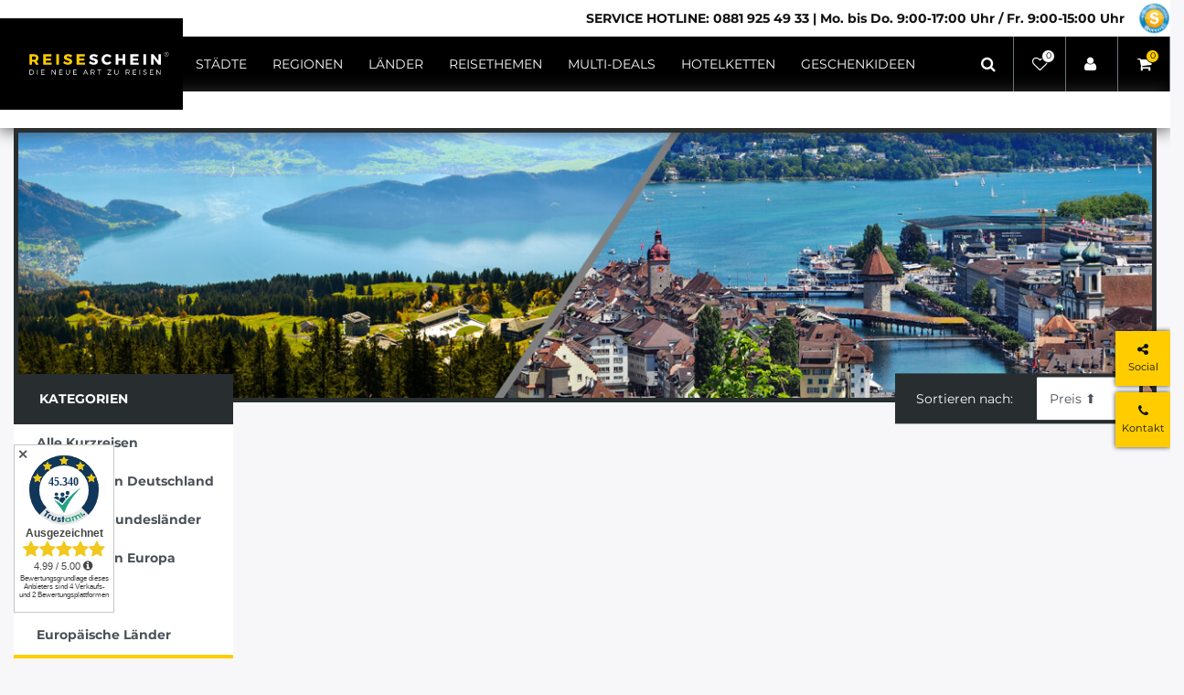

--- FILE ---
content_type: text/html; charset=UTF-8
request_url: https://www.reiseschein.de/regionen/vierwaldstaettersee
body_size: 72657
content:






<!DOCTYPE html>

<html lang="de" data-framework="vue" prefix="og: http://ogp.me/ns#" class="icons-loading">

<head>
                                

        <script type="text/javascript">
    (function() {
        var _availableConsents = {"necessary.consent":[true,[],null],"necessary.session":[true,[],null],"necessary.reCaptcha":[true,[],false],"necessary.csrf":[true,["XSRF-TOKEN"],null],"necessary.shopbooster_cookie":[true,["plenty_cache"],null],"media.googleMaps":[null,[],null],"paypal.paypal-cookies":[false,["X-PP-SILOVER","X-PP-L7","tsrc","paypalplus_session_v2"],true],"convenience.languageDetection":[null,[],null]};
        var _allowedCookies = ["plenty_cache","XSRF-TOKEN","plenty-shop-cookie","PluginSetPreview","SID_PLENTY_ADMIN_12594","PreviewCookie"] || [];

        window.ConsentManager = (function() {
            var _consents = (function() {
                var _rawCookie = document.cookie.split(";").filter(function (cookie) {
                    return cookie.trim().indexOf("plenty-shop-cookie=") === 0;
                })[0];

                if (!!_rawCookie) {
                    try {
                        _rawCookie = decodeURIComponent(_rawCookie);
                    } catch (e) {
                        document.cookie = "plenty-shop-cookie= ; expires = Thu, 01 Jan 1970 00:00:00 GMT"
                        return null;
                    }

                    try {
                        return JSON.parse(
                            _rawCookie.trim().substr("plenty-shop-cookie=".length)
                        );
                    } catch (e) {
                        return null;
                    }
                }
                return null;
            })();

            Object.keys(_consents || {}).forEach(function(group) {
                if(typeof _consents[group] === 'object' && _consents[group] !== null)
                {
                    Object.keys(_consents[group] || {}).forEach(function(key) {
                        var groupKey = group + "." + key;
                        if(_consents[group][key] && _availableConsents[groupKey] && _availableConsents[groupKey][1].length) {
                            Array.prototype.push.apply(_allowedCookies, _availableConsents[groupKey][1]);
                        }
                    });
                }
            });

            if(!_consents) {
                Object.keys(_availableConsents || {})
                    .forEach(function(groupKey) {
                        if(_availableConsents[groupKey] && ( _availableConsents[groupKey][0] || _availableConsents[groupKey][2] )) {
                            Array.prototype.push.apply(_allowedCookies, _availableConsents[groupKey][1]);
                        }
                    });
            }

            var _setResponse = function(key, response) {
                _consents = _consents || {};
                if(typeof key === "object" && typeof response === "undefined") {
                    _consents = key;
                    document.dispatchEvent(new CustomEvent("consent-change", {
                        detail: {key: null, value: null, data: key}
                    }));
                    _enableScriptsOnConsent();
                } else {
                    var groupKey = key.split(".")[0];
                    var consentKey = key.split(".")[1];
                    _consents[groupKey] = _consents[groupKey] || {};
                    if(consentKey === "*") {
                        Object.keys(_availableConsents).forEach(function(aKey) {
                            if(aKey.split(".")[0] === groupKey) {
                                _consents[groupKey][aKey.split(".")[1]] = response;
                            }
                        });
                    } else {
                        _consents[groupKey][consentKey] = response;
                    }
                    document.dispatchEvent(new CustomEvent("consent-change", {
                        detail: {key: key, value: response, data: _consents}
                    }));
                    _enableScriptsOnConsent();
                }
                if(!_consents.hasOwnProperty('_id')) {
                    _consents['_id'] = "be04c41216733c6cd3a3bc8742eeca208475aa84";
                }

                Object.keys(_availableConsents).forEach(function(key) {
                    if((_availableConsents[key][1] || []).length > 0) {
                        if(_isConsented(key)) {
                            _availableConsents[key][1].forEach(function(cookie) {
                                if(_allowedCookies.indexOf(cookie) < 0) _allowedCookies.push(cookie);
                            });
                        } else {
                            _allowedCookies = _allowedCookies.filter(function(cookie) {
                                return _availableConsents[key][1].indexOf(cookie) < 0;
                            });
                        }
                    }
                });

                document.cookie = "plenty-shop-cookie=" + JSON.stringify(_consents) + "; path=/; secure";
            };
            var _hasResponse = function() {
                return _consents !== null;
            };

            var _expireDate = function() {
                var expireSeconds = 0;
                                const date = new Date();
                date.setSeconds(date.getSeconds() + expireSeconds);
                const offset = date.getTimezoneOffset() / 60;
                date.setHours(date.getHours() - offset)
                return date.toUTCString();
            }
            var _isConsented = function(key) {
                var groupKey = key.split(".")[0];
                var consentKey = key.split(".")[1];

                if (consentKey === "*") {
                    return Object.keys(_availableConsents).some(function (aKey) {
                        var aGroupKey = aKey.split(".")[0];
                        return aGroupKey === groupKey && _isConsented(aKey);
                    });
                } else {
                    if(!_hasResponse()) {
                        return _availableConsents[key][0] || _availableConsents[key][2];
                    }

                    if(_consents.hasOwnProperty(groupKey) && _consents[groupKey].hasOwnProperty(consentKey))
                    {
                        return !!_consents[groupKey][consentKey];
                    }
                    else {
                        if(!!_availableConsents[key])
                        {
                            return _availableConsents[key][0];
                        }

                        console.warn("Cookie has been blocked due to not being registered: " + key);
                        return false;
                    }
                }
            };
            var _getConsents = function() {
                var _result = {};
                Object.keys(_availableConsents).forEach(function(key) {
                    var groupKey = key.split(".")[0];
                    var consentKey = key.split(".")[1];
                    _result[groupKey] = _result[groupKey] || {};
                    if(consentKey !== "*") {
                        _result[groupKey][consentKey] = _isConsented(key);
                    }
                });
                return _result;
            };
            var _isNecessary = function(key) {
                return _availableConsents.hasOwnProperty(key) && _availableConsents[key][0];
            };
            var _enableScriptsOnConsent = function() {
                var elementsToEnable = document.querySelectorAll("script[data-cookie-consent]");
                Array.prototype.slice.call(elementsToEnable).forEach(function(el) {
                    if(el.dataset && el.dataset.cookieConsent && el.type !== "application/javascript") {
                        var newScript = document.createElement("script");
                        if(el.src) {
                            newScript.src = el.src;
                        } else {
                            newScript.textContent = el.textContent;
                        }
                        el.parentNode.replaceChild(newScript, el);
                    }
                });
            };
            window.addEventListener("load", _enableScriptsOnConsent);
            
            return {
                setResponse: _setResponse,
                hasResponse: _hasResponse,
                isConsented: _isConsented,
                getConsents: _getConsents,
                isNecessary: _isNecessary
            };
        })();
    })();
</script>


        
<meta charset="utf-8">
<meta http-equiv="X-UA-Compatible" content="IE=edge">
<meta name="viewport" content="width=device-width, initial-scale=1">
<meta name="generator" content="plentymarkets" />
<meta name="format-detection" content="telephone=no"> 
<link rel="icon" type="image/x-icon" href="https://cdn02.plentymarkets.com/xlmtl39g8qjd/frontend/favicon-32x32.png">



            <link rel="canonical" href="https://www.reiseschein.de/regionen/vierwaldstaettersee/">
    
    
<style data-font="Custom-Font">
    
                
        .icons-loading .fa { visibility: hidden !important; }
</style>

<link rel="preload" href="https://cdn02.plentymarkets.com/xlmtl39g8qjd/plugin/144/ceres/css/ceres-icons.css" as="style" onload="this.onload=null;this.rel='stylesheet';">
<noscript><link rel="stylesheet" href="https://cdn02.plentymarkets.com/xlmtl39g8qjd/plugin/144/ceres/css/ceres-icons.css"></noscript>


<link rel="preload" as="style" href="https://cdn02.plentymarkets.com/xlmtl39g8qjd/plugin/144/ceres/css/ceres-base.css?v=6172f20f9e90cccd4d0410d8d84d868549aa0431">
    <link rel="stylesheet" href="https://cdn02.plentymarkets.com/xlmtl39g8qjd/plugin/144/ceres/css/ceres-base.css?v=6172f20f9e90cccd4d0410d8d84d868549aa0431">


<script type="application/javascript">
    /*! loadCSS. [c]2017 Filament Group, Inc. MIT License */
    /* This file is meant as a standalone workflow for
    - testing support for link[rel=preload]
    - enabling async CSS loading in browsers that do not support rel=preload
    - applying rel preload css once loaded, whether supported or not.
    */
    (function( w ){
        "use strict";
        // rel=preload support test
        if( !w.loadCSS ){
            w.loadCSS = function(){};
        }
        // define on the loadCSS obj
        var rp = loadCSS.relpreload = {};
        // rel=preload feature support test
        // runs once and returns a function for compat purposes
        rp.support = (function(){
            var ret;
            try {
                ret = w.document.createElement( "link" ).relList.supports( "preload" );
            } catch (e) {
                ret = false;
            }
            return function(){
                return ret;
            };
        })();

        // if preload isn't supported, get an asynchronous load by using a non-matching media attribute
        // then change that media back to its intended value on load
        rp.bindMediaToggle = function( link ){
            // remember existing media attr for ultimate state, or default to 'all'
            var finalMedia = link.media || "all";

            function enableStylesheet(){
                // unbind listeners
                if( link.addEventListener ){
                    link.removeEventListener( "load", enableStylesheet );
                } else if( link.attachEvent ){
                    link.detachEvent( "onload", enableStylesheet );
                }
                link.setAttribute( "onload", null );
                link.media = finalMedia;
            }

            // bind load handlers to enable media
            if( link.addEventListener ){
                link.addEventListener( "load", enableStylesheet );
            } else if( link.attachEvent ){
                link.attachEvent( "onload", enableStylesheet );
            }

            // Set rel and non-applicable media type to start an async request
            // note: timeout allows this to happen async to let rendering continue in IE
            setTimeout(function(){
                link.rel = "stylesheet";
                link.media = "only x";
            });
            // also enable media after 3 seconds,
            // which will catch very old browsers (android 2.x, old firefox) that don't support onload on link
            setTimeout( enableStylesheet, 3000 );
        };

        // loop through link elements in DOM
        rp.poly = function(){
            // double check this to prevent external calls from running
            if( rp.support() ){
                return;
            }
            var links = w.document.getElementsByTagName( "link" );
            for( var i = 0; i < links.length; i++ ){
                var link = links[ i ];
                // qualify links to those with rel=preload and as=style attrs
                if( link.rel === "preload" && link.getAttribute( "as" ) === "style" && !link.getAttribute( "data-loadcss" ) ){
                    // prevent rerunning on link
                    link.setAttribute( "data-loadcss", true );
                    // bind listeners to toggle media back
                    rp.bindMediaToggle( link );
                }
            }
        };

        // if unsupported, run the polyfill
        if( !rp.support() ){
            // run once at least
            rp.poly();

            // rerun poly on an interval until onload
            var run = w.setInterval( rp.poly, 500 );
            if( w.addEventListener ){
                w.addEventListener( "load", function(){
                    rp.poly();
                    w.clearInterval( run );
                } );
            } else if( w.attachEvent ){
                w.attachEvent( "onload", function(){
                    rp.poly();
                    w.clearInterval( run );
                } );
            }
        }


        // commonjs
        if( typeof exports !== "undefined" ){
            exports.loadCSS = loadCSS;
        }
        else {
            w.loadCSS = loadCSS;
        }
    }( typeof global !== "undefined" ? global : this ) );

    (function() {
        var checkIconFont = function() {
            if(!document.fonts || document.fonts.check("1em FontAwesome")) {
                document.documentElement.classList.remove('icons-loading');
            }
        };

        if(document.fonts) {
            document.fonts.addEventListener("loadingdone", checkIconFont);
            window.addEventListener("load", checkIconFont);
        }
        checkIconFont();
    })();
</script>

                    

<!-- Extend the existing style with a template -->
                            <link rel="preload" as="style" href="https://cdn02.plentymarkets.com/xlmtl39g8qjd/plugin/144/plgsocialmenu/css/PlgSocialMenu.css">
<link rel="stylesheet" href="https://cdn02.plentymarkets.com/xlmtl39g8qjd/plugin/144/plgsocialmenu/css/PlgSocialMenu.css">

                    <link rel="preload" as="style" href="https://cdn02.plentymarkets.com/xlmtl39g8qjd/plugin/144/reiseschein/css/travel-main.min.css">
<link rel="stylesheet" href="https://cdn02.plentymarkets.com/xlmtl39g8qjd/plugin/144/reiseschein/css/travel-main.css">

            



            
    
    
                

    
    
    
    
    

                    
    

<meta name="robots" content="ALL">
    <meta name="description" content="Hotelgutscheine für ihren Kurzurlaub am Vierwaldstättersee. Erleben Sie jetzt eine traumhafte Kurzreise zu Traumpreisen. Reiseschein.de">
    <meta name="keywords" content="Lake Lucern, Vierwaldstättersee">
<meta property="og:title" content="Lake Lucern, Vierwaldstättersee | Hotelgutscheine & Reisegutscheine ►bis zu 65% Rabatt |"/>
<meta property="og:type" content="article"/>
<meta property="og:url" content="https://www.reiseschein.de/regionen/vierwaldstaettersee/"/>
<meta property="og:image" content="/documents/category/1362/Vierwaldstaettersee-Header.jpg"/>
<meta property="thumbnail" content="/documents/category/1362/Vierwaldstaettersee-Header.jpg"/>

<script type="application/ld+json">
{
    "@context": "http://schema.org",
    "@type": "WebSite",
    "url": "https://www.reiseschein.de/regionen/vierwaldstaettersee/"
    }
</script>

<title>Lake Lucern, Vierwaldstättersee | Hotelgutscheine & Reisegutscheine ►bis zu 65% Rabatt |</title>
    
                        <style>#add-item-to-basket-overlay .paypalSmartButtons{
    width: 226px;
    margin-right: 1rem;
    margin-left: auto;
}
.test { width: auto; }
.page-link{color:#000;}
.page-link:hover {color: #fff;background-color:#000;}
.vat a {color:#6c757d;font-weight:400!Important;text-decoration:underline;}
.e.form-control::placeholder {font-weight: 700;}
.s.font-2.btn.btn-primary.border-0 {font-weight: 600;}
.d-block strong {font-weight: 300;}
/*
#page-header .plg-header .level-2-container ul > li:hover{background-color:#fff;color:#000;border-bottom:5px solid #ffcc00;}
#page-header .plg-header .level-2-container ul > li.active{background-color:#fff;color:#000;border-bottom:5px solid #ffcc00;}
*/
.amzPayButton {margin: 30px 0;}

#mainNavbarCollapsable ul.mainmenu li.active a::before{border-bottom:5px solid #ffcc00;}

#add-item-to-basket-overlay .amzPayButton{bottom:3px;}
.btn-outline-primary {color: #000;border-color:#000;}
#ppButton:hover {cursor: pointer;}

.resp-iframe{width: 100%;height: 950px;}
#customers {
  font-family: "Trebuchet MS", Arial, Helvetica, sans-serif;
  border-collapse: collapse;
  width: 100%;
}
#customers td, #customers th {
  border: 1px solid #ddd;
  padding: 8px;
}
#customers tr:nth-child(even){background-color: #232323;color:#fff}
#customers tr:hover {background-color: #ddd;color:#000;}
#customers th {
  padding-top: 12px;
  padding-bottom: 12px;
  text-align: left;
  background-color: #FFCC00;
  color: #000;}
/*
.cmp.cmp-product-thumb .thumb-inner .thumb-content{
padding:0;
}
.mb-3, .my-3 {
    margin-bottom: 0!important;
}
.d-flex.justify-content-between.align-items-center {
    padding: 10px;
    height: 120px!important;
   padding: 10px;
   height: 70px;

}
.cmp.cmp-product-thumb .thumb-inner .thumb-title {
display: -webkit-box;

max-width: 100%;

height: 60px;

-webkit-line-clamp: 3;

-webkit-box-orient: vertical;

overflow: hidden;

text-overflow: ellipsis;

margin: 10px;
min-height:0!Important;
}
.icons.d-flex.flex-nowrap.justify-content-center {
    padding: 10px;
height: 45px;
min-height:0!Important;
}
.my-3 {
    margin-top: 0 !important;
}
.cmp.cmp-product-thumb .thumb-inner .list-info-box-left{
align-self: flex-end;
}
.cmp-product-thumb .thumb-meta {
    margin-top: 0;}*/

.page-category-item .parallax-img-container .parallax-custom[style^="background-image"], .page-search .parallax-img-container .parallax-custom[style^="background-image"]{
opacity:1!Important;}


.page-singleitem .hcheck .hotel {
    margin-left: 0px;
    border: 1px solid #2323;
}
.page-search .categoriegrid.page-content {
    margin-top: 1rem;}
.iceo-div.pb-3.pb-md-0.mr-0 {
    display: none;
}
.page-singleitem .single-info-box-left > div.mb-2 {
  display: flex;
  align-items: baseline;
}
#trustami-mobile-view,
#trustami-mobile-view iframe,
.cmpboxrecall {z-index: 99998 !important;}

@media(max-width: 575.98px){
    .page-singleitem .container-fluid .single .hcheck .hotel {
        padding-bottom: 35px;
    }
}
 div.footer {
   overflow-x: unset;
}
.widget_container_flip iframe {
  top: 70px !important;
bottom:auto  !important;
}</style>
                                                            <style>
    #paypal_loading_screen {
        display: none;
        position: fixed;
        z-index: 2147483640;
        top: 0;
        left: 0;
        width: 100%;
        height: 100%;
        overflow: hidden;

        transform: translate3d(0, 0, 0);

        background-color: black;
        background-color: rgba(0, 0, 0, 0.8);
        background: radial-gradient(ellipse closest-corner, rgba(0,0,0,0.6) 1%, rgba(0,0,0,0.8) 100%);

        color: #fff;
    }

    #paypal_loading_screen .paypal-checkout-modal {
        font-family: "HelveticaNeue", "HelveticaNeue-Light", "Helvetica Neue Light", helvetica, arial, sans-serif;
        font-size: 14px;
        text-align: center;

        box-sizing: border-box;
        max-width: 350px;
        top: 50%;
        left: 50%;
        position: absolute;
        transform: translateX(-50%) translateY(-50%);
        cursor: pointer;
        text-align: center;
    }

    #paypal_loading_screen.paypal-overlay-loading .paypal-checkout-message, #paypal_loading_screen.paypal-overlay-loading .paypal-checkout-continue {
        display: none;
    }

    .paypal-checkout-loader {
        display: none;
    }

    #paypal_loading_screen.paypal-overlay-loading .paypal-checkout-loader {
        display: block;
    }

    #paypal_loading_screen .paypal-checkout-modal .paypal-checkout-logo {
        cursor: pointer;
        margin-bottom: 30px;
        display: inline-block;
    }

    #paypal_loading_screen .paypal-checkout-modal .paypal-checkout-logo img {
        height: 36px;
    }

    #paypal_loading_screen .paypal-checkout-modal .paypal-checkout-logo img.paypal-checkout-logo-pp {
        margin-right: 10px;
    }

    #paypal_loading_screen .paypal-checkout-modal .paypal-checkout-message {
        font-size: 15px;
        line-height: 1.5;
        padding: 10px 0;
    }

    #paypal_loading_screen.paypal-overlay-context-iframe .paypal-checkout-message, #paypal_loading_screen.paypal-overlay-context-iframe .paypal-checkout-continue {
        display: none;
    }

    .paypal-spinner {
        height: 30px;
        width: 30px;
        display: inline-block;
        box-sizing: content-box;
        opacity: 1;
        filter: alpha(opacity=100);
        animation: rotation .7s infinite linear;
        border-left: 8px solid rgba(0, 0, 0, .2);
        border-right: 8px solid rgba(0, 0, 0, .2);
        border-bottom: 8px solid rgba(0, 0, 0, .2);
        border-top: 8px solid #fff;
        border-radius: 100%
    }

    .paypalSmartButtons div {
        margin-left: 10px;
        margin-right: 10px;
    }
</style>                    <style>
.trustami_center{
	display:table; margin:0px auto;
}
.trustami_std{
	width: 100%;
}
.trustami_textOnly_content_inner > a{ 
	display: inline!important; 
}
.trustami-pm-widget p{
	padding:40px;
}
</style>
<script>
if (window.location.href.indexOf("isContentBuilder=") < 0) {
    var taWidgetImgHide = document.createElement('style');
    taWidgetImgHide.type = 'text/css';
    taWidgetImgHide.innerHTML = '.trustami-pm-widget p { display:none; }';
    var taWidgetStlHead = document.head || document.getElementsByTagName('head')[0];
    taWidgetStlHead.appendChild(taWidgetImgHide);
}
</script>
                    
<script>
    window.dataLayer = window.dataLayer || [];
</script>

<style>
    .checkout-green{
        color: #28a745;
    }

    #progress-bar2 .step:not(.visited) i.fa-check-circle-o{
	display: none;
    }
</style>

    
<style>

    
    /* Express-Buttons */
    .basket-preview-footer .btn {
        margin-bottom: 1rem;
    }

    .basket-preview-footer .paypalSmartButtons div,.page-basket .paypalSmartButtons div,.optim-checkout .paypalSmartButtons div{
        margin: 0 !important;
        padding: 0 !important;
    }

    .basket-preview-footer .paypalSmartButtons, .basket-preview-footer .amazon-pay-button-wrapper, .page-basket .paypalSmartButtons, .page-basket .amazon-pay-button-wrapper, .optim-checkout .paypalSmartButtons, .optim-checkout .amazon-pay-button-wrapper {
        margin: 0 !important;
        padding: 0 !important;
                border-width: 0;
    }

    .basket-preview-footer .amazon-pay-button,.page-basket .amazon-pay-button, .optim-checkout .amazon-pay-button {
        margin: 0 !important;
        width: 100% !important;
    }

    
        .page-login #AdditionalContentAfterButtons .paypalSmartButtons {
            border-right-width: 0.5rem;
        }
        .page-login #AdditionalContentAfterButtons .amazon-pay-button-wrapper {
            border: 0 solid transparent;
            border-left-width: 0.5rem !important;
        }
        .page-login .paypalSmartButtons, .page-login .amazon-pay-button-wrapper {
            -webkit-box-flex: 0;
            -ms-flex: 0 0 50%;
            flex: 0 0 50%;
            max-width: 50%;
        }


        .basket-express-buttons .paypalSmartButtons{
            width: 100%;
            max-width: 50%;
            padding: 0;
            border-right-width: 0.5rem;
        }
        .basket-express-buttons .amazon-pay-button-wrapper{
            width: 100%;
            max-width: 50%;
            padding: 0;
            border: 0 solid transparent;
            border-left-width: 0.5rem;
        }


        .basket-preview-footer .paypalSmartButtons{
            width: 100%;
            max-width: 50%;
            padding: 0;
            border-right-width: 0.5rem;
        }

        .basket-preview-footer .amazon-pay-button-wrapper {
            width: 100%;
            max-width: 50%;
            padding: 0;
            border: 0 solid transparent;
            border-left-width: 0.5rem;
        }


        @media (min-width: 576px) {
            .basket-preview-footer .paypalSmartButtons{
                width: 100%;
                max-width: 100%;
                border-right-width: 0;
                flex: none;
            }

            .basket-preview-footer .amazon-pay-button-wrapper {
                width: 100%;
                max-width: 100%;
                border-left-width: 0;
                flex: none;
            }
        }

        @media (min-width: 768px) {
            .basket-preview-footer .paypalSmartButtons{
                width: 100%;
                max-width: 50%;
                border-right-width: 0.5rem;
            }

            .basket-preview-footer .amazon-pay-button-wrapper {
                width: 100%;
                max-width: 50%;
                border-left-width: 0.5rem;
            }

            .basket-express-buttons .paypalSmartButtons{
                width: 100%;
                max-width: 100%;
                border-right-width: 0;
            }
            .basket-express-buttons .amazon-pay-button-wrapper{
                width: 100%;
                max-width: 100%;
                border-left-width: 0;
            }
        }


        @media (min-width: 1010px) {
            .basket-express-buttons .paypalSmartButtons{
                width: 100%;
                max-width: 50%;
                border-right-width: 0.5rem;
            }
            .basket-express-buttons .amazon-pay-button-wrapper{
                width: 100%;
                max-width: 50%;
                border-left-width: 0.5rem;
            }
        }

    
</style>
        
                
        <link rel="dns-prefetch" href="https://www.reiseschein.de/">
        <link rel="preconnect" href="https://www.reiseschein.de/">
        <link rel="dns-prefetch" href="cdn02.plentymarkets.com">
        <link rel="dns-prefetch" href="maps.googleapis.com">
        <link rel="dns-prefetch" href="bilder.reiseschein.de">
        <link rel="dns-prefetch" href="reisemagazin.reiseschein.de">
        <link rel="dns-prefetch" href="https://sales.reiseschein.de">


<script>(function(w,d,s,l,i){w[l]=w[l]||[];w[l].push({'gtm.start':
new Date().getTime(),event:'gtm.js'});var f=d.getElementsByTagName(s)[0],
j=d.createElement(s),dl=l!='dataLayer'?'&l='+l:'';j.async=true;j.src=
'https://www.googletagmanager.com/gtm.js?id='+i+dl;f.parentNode.insertBefore(j,f);
})(window,document,'script','dataLayer','GTM-TLQP9BW');</script>

            
    
    <style type="text/css">
    /* Wishlist Footer Plentystandard */
    	 body > div.page-content.wishlist.container-max.mb-5.py-3.bg-white {display: none !important}
    </style>
</head>

 <body class="page-category-item page-category category-1362 ">

                    

<noscript><iframe src="https://www.googletagmanager.com/ns.html?id=GTM-TLQP9BW"
height="0" width="0" style="display:none;visibility:hidden"></iframe></noscript>

<script type="text/javascript" src="https://t.adcell.com/js/trad.js"></script>
<script>Adcell.Tracking.track();</script>

<script>
    if ('ontouchstart' in document.documentElement) {
        document.body.classList.add("touch");
    } else {
        document.body.classList.add("no-touch");
    }
</script>


<div id="vue-app" class="app">
    
    <lazy-hydrate when-idle>
        <notifications template="#vue-notifications" :initial-notifications="{&quot;error&quot;:null,&quot;warn&quot;:null,&quot;info&quot;:null,&quot;success&quot;:null,&quot;log&quot;:null}"></notifications>
    </lazy-hydrate>

    

    

<header id="page-header" class="default-header d-print-none">
<script type="application/ld+json">
  {
    "@context": "https://schema.org",
    "@type": "Store",
    "name": "Reiseschein.de - Hotelgutscheine & Reisegutscheine",
    "logo": "https://cdn02.plentymarkets.com/xlmtl39g8qjd/frontend/Downloads-Logo/R-Schleife-Blank-schwarz.png",
    "image": "https://cdn02.plentymarkets.com/xlmtl39g8qjd/frontend/Downloads-Logo/R-Schleife-Blank-schwarz.png",
    "url": "https://www.reiseschein.de",
    "aggregateRating": {
      "@type": "AggregateRating",
      "ratingValue": 4.9,
      "ratingCount": 43268,
      "worstRating": 1,
      "bestRating": 5
    }
  }
</script>
<div id="page-header-parent">
    <client-only>
        <fs-menu template="#vue-fs-menu" :category-id="1362" :category-url="&quot;\/regionen\/vierwaldstaettersee&quot;"></fs-menu>
    </client-only>

    <div class="container-max page-header">
        <div class="row mx-0">
            
            <!-- <shop-country-settings
                    country-flag-prefix="flag-icon-"
                    shipping-countries="activeCountriesList"
                    :shipping-country-id="1">
                <div id="countrySettings" class="cmp cmp-country-settings collapse">
                    <div class="container-max">
                        <div class="row py-3">
                            <div class="col-12 col-lg-6">

                                <div class="language-settings">
                                    <div class="list-title">
                                        <strong>Sprache</strong>
                                        <hr>
                                    </div>

                                                                                                            <ul>
                                                                                    <li class="active">
                                                <a href="https://www.reiseschein.de/regionen/vierwaldstaettersee/" data-update-url>
                                                    <i class="flag-icon flag-icon-de"></i>
                                                    Deutsch
                                                </a>
                                            </li>
                                                                            </ul>
                                </div>
                            </div>
                            <div class="col-12 col-lg-6">
                                <div class="shipping-settings">
                                    <div class="list-title">
                                        <strong>Lieferland</strong>
                                        <hr>
                                    </div>
                                    <shipping-country-select :disable-input="false"></shipping-country-select>
                                </div>
                            </div>
                        </div>
                    </div>
                </div>
            </shop-country-settings> -->
        </div>
    </div>
</div>
  </head>
</header>


<div class="modal fade" id="search-modal" tabindex="-1" role="dialog"
     aria-labelledby="search-modal" aria-hidden="true">
  <div class="modal-dialog modal-dialog-centered modal-lg">
    <div class="modal-content">
         <button type="button" class="close" data-dismiss="modal" aria-label="Close">
            <span aria-hidden="true">&times;</span>
        </button>
        <div class="modal-body">
                                        <div class="search-box-inner">
                    <div class="search-box-shadow-frame">
                        <lazy-load component="item-search">
                            <item-search template="#vue-item-search" :show-item-images="false"></item-search>
                        </lazy-load>
                    </div>
                </div>
                    </div>
    </div>
  </div>
</div>

<div>
                
            <lazy-hydrate when-idle>
        <mobile-navigation :initial-category="{&quot;id&quot;:1362}" :include-language="false"></mobile-navigation>
    </lazy-hydrate>
</div>

    <div id="page-body" class="main">
                
    
                    
    
<div class="container-max">
    <div class="parallax-img-container">
        <div class="parallax-img-container-inner">
            <div class="parallax-custom" style="background-image: url( /documents/category/1362/Vierwaldstaettersee-Header.jpg );"></div>

            
        </div>
    </div>
</div>
        
        <div class="categoriegrid page-content container-max">

            
            
            <div class="list-controls">
                <div class="list-controls-inner">
                    <div class="row">
                        <div class="col-12">
                            <div class="list-wrapper">
                                <div class="list-sort">
	<div>
		<label>Sortieren nach:</label>
	    <select
	        class="custom-select"
	        @change="$store.dispatch('selectItemListSorting', $event.target.value)"
	        v-populate-store:mutation="{ name: 'setItemListSorting', data: 'sorting.price.avg_asc' }">
	        	            <option value="texts.name1_asc">Name A-Z</option>
	        	            <option value="texts.name1_desc">Name Z-A</option>
	        	            <option value="sorting.price.avg_asc"selected>Preis ⬆</option>
	        	            <option value="sorting.price.avg_desc">Preis ⬇</option>
	        	    </select>
	</div>
</div>

                                    <div class="list-itemsperpage">
    <select
        class="custom-select"
        @change="$store.dispatch('selectItemsPerPage', $event.target.value)"
        v-populate-store:mutation="{ name: 'setItemsPerPage', data: 21 }"
        aria-label="Artikel pro Seite">
                    <option value="15">
                15
            </option>
                    <option value="21" selected>
                21
            </option>
                    <option value="30">
                30
            </option>
                    <option value="75">
                75
            </option>
            </select>
</div>
                            </div>
                        </div>
                    </div>
                </div>

                                <lazy-hydrate when-idle>
                    <item-filter-tag-list></item-filter-tag-list>
                </lazy-hydrate>
            </div>

            
            <div class="row">

                                    <div class="col sidebar-categories-wrapper d-none d-lg-block">
                        <div class="sidebar-categories">
                            <div class="category-title">Kategorien</div>
                            

    
            
                
                        
        <ul>
            <li class="nav-item">
                
                <a href="/alle-kurzreisen" class="nav-link
                                "
                >
                    <div class="d-flex">
                        <span class="flex-grow-1">Alle Kurzreisen</span>
                                            </div>
                </a>

                            </li>
        </ul>

        
            
                
                        
        <ul>
            <li class="nav-item">
                
                <a href="/staedtereisen-deutschland" class="nav-link
                                "
                >
                    <div class="d-flex">
                        <span class="flex-grow-1">Städtereisen Deutschland</span>
                                            </div>
                </a>

                                                                </li>
        </ul>

        
            
                
                        
        <ul>
            <li class="nav-item">
                
                <a href="/deutschland" class="nav-link
                                "
                >
                    <div class="d-flex">
                        <span class="flex-grow-1">Deutsche Bundesländer</span>
                                            </div>
                </a>

                                                                </li>
        </ul>

        
            
                
                        
        <ul>
            <li class="nav-item">
                
                <a href="/staedtereisen-eu" class="nav-link
                                "
                >
                    <div class="d-flex">
                        <span class="flex-grow-1">Städtereisen Europa</span>
                                            </div>
                </a>

                                                                </li>
        </ul>

        
            
                
                        
        <ul>
            <li class="nav-item">
                
                <a href="/schweiz" class="nav-link
                                "
                >
                    <div class="d-flex">
                        <span class="flex-grow-1">Schweiz</span>
                                            </div>
                </a>

                                                                </li>
        </ul>

        
            
                
                        
        <ul>
            <li class="nav-item">
                
                <a href="/europa" class="nav-link
                                "
                >
                    <div class="d-flex">
                        <span class="flex-grow-1">Europäische Länder</span>
                                            </div>
                </a>

                                                                </li>
        </ul>

        
            
                
                                            
        <ul>
            <li class="nav-item active is-open">
                
                <a href="/regionen" class="nav-link
                 bg-appearance                "
                >
                    <div class="d-flex">
                        <span class="flex-grow-1">Regionen</span>
                                            </div>
                </a>

                                                                
            
                
                        
        <ul>
            <li class="nav-item">
                
                <a href="/regionen/allgaeu" class="nav-link
                                "
                >
                    <div class="d-flex">
                        <span class="flex-grow-1">Allgäu</span>
                                            </div>
                </a>

                            </li>
        </ul>

        
            
                
                        
        <ul>
            <li class="nav-item">
                
                <a href="/regionen/bayerischer-wald" class="nav-link
                                "
                >
                    <div class="d-flex">
                        <span class="flex-grow-1">Bayerischer Wald</span>
                                            </div>
                </a>

                            </li>
        </ul>

        
            
                
                        
        <ul>
            <li class="nav-item">
                
                <a href="/regionen/bodensee" class="nav-link
                                "
                >
                    <div class="d-flex">
                        <span class="flex-grow-1">Bodensee</span>
                                            </div>
                </a>

                            </li>
        </ul>

        
            
                
                        
        <ul>
            <li class="nav-item">
                
                <a href="/regionen/chiemgau" class="nav-link
                                "
                >
                    <div class="d-flex">
                        <span class="flex-grow-1">Chiemgau</span>
                                            </div>
                </a>

                            </li>
        </ul>

        
            
                
                        
        <ul>
            <li class="nav-item">
                
                <a href="/regionen/gardasee" class="nav-link
                                "
                >
                    <div class="d-flex">
                        <span class="flex-grow-1">Gardasee</span>
                                            </div>
                </a>

                            </li>
        </ul>

        
            
                
                        
        <ul>
            <li class="nav-item">
                
                <a href="/regionen/niederbayern" class="nav-link
                                "
                >
                    <div class="d-flex">
                        <span class="flex-grow-1">Niederbayern</span>
                                            </div>
                </a>

                            </li>
        </ul>

        
            
                
                        
        <ul>
            <li class="nav-item">
                
                <a href="/regionen/nordsee" class="nav-link
                                "
                >
                    <div class="d-flex">
                        <span class="flex-grow-1">Nordsee</span>
                                            </div>
                </a>

                            </li>
        </ul>

        
            
                
                        
        <ul>
            <li class="nav-item">
                
                <a href="/regionen/oberbayern" class="nav-link
                                "
                >
                    <div class="d-flex">
                        <span class="flex-grow-1">Oberbayern</span>
                                            </div>
                </a>

                            </li>
        </ul>

        
            
                
                        
        <ul>
            <li class="nav-item">
                
                <a href="/regionen/ostsee" class="nav-link
                                "
                >
                    <div class="d-flex">
                        <span class="flex-grow-1">Ostsee</span>
                                            </div>
                </a>

                            </li>
        </ul>

        
            
                
                        
        <ul>
            <li class="nav-item">
                
                <a href="/regionen/rhein-main-gebiet" class="nav-link
                                "
                >
                    <div class="d-flex">
                        <span class="flex-grow-1">Rhein-Main-Gebiet</span>
                                            </div>
                </a>

                            </li>
        </ul>

        
            
                
                        
        <ul>
            <li class="nav-item">
                
                <a href="/regionen/ruhrgebiet" class="nav-link
                                "
                >
                    <div class="d-flex">
                        <span class="flex-grow-1">Ruhrgebiet</span>
                                            </div>
                </a>

                            </li>
        </ul>

        
            
                
                        
        <ul>
            <li class="nav-item">
                
                <a href="/regionen/schwarzwald" class="nav-link
                                "
                >
                    <div class="d-flex">
                        <span class="flex-grow-1">Schwarzwald</span>
                                            </div>
                </a>

                            </li>
        </ul>

        
            
                
                        
        <ul>
            <li class="nav-item">
                
                <a href="/regionen/suedtirol" class="nav-link
                                "
                >
                    <div class="d-flex">
                        <span class="flex-grow-1">Trentino-Südtirol</span>
                                            </div>
                </a>

                            </li>
        </ul>

        
            
                
                        
        <ul>
            <li class="nav-item">
                
                <a href="/regionen/thueringer-wald" class="nav-link
                                "
                >
                    <div class="d-flex">
                        <span class="flex-grow-1">Thüringer Wald</span>
                                            </div>
                </a>

                            </li>
        </ul>

                            
    

                                                </li>
        </ul>

        
            
                
                        
        <ul>
            <li class="nav-item">
                
                <a href="/themen" class="nav-link
                                "
                >
                    <div class="d-flex">
                        <span class="flex-grow-1">Reisethemen</span>
                                            </div>
                </a>

                                                                </li>
        </ul>

        
            
                
                        
        <ul>
            <li class="nav-item">
                
                <a href="/multi-reisescheine" class="nav-link
                                "
                >
                    <div class="d-flex">
                        <span class="flex-grow-1">Multi-Reisescheine</span>
                                            </div>
                </a>

                            </li>
        </ul>

        
            
                
                        
        <ul>
            <li class="nav-item">
                
                <a href="/wertgutscheine" class="nav-link
                                "
                >
                    <div class="d-flex">
                        <span class="flex-grow-1">Wertgutscheine</span>
                                            </div>
                </a>

                            </li>
        </ul>

        
            
                
                        
        <ul>
            <li class="nav-item">
                
                <a href="/geschenkideen" class="nav-link
                                "
                >
                    <div class="d-flex">
                        <span class="flex-grow-1">Geschenkideen</span>
                                            </div>
                </a>

                                                                </li>
        </ul>

        
            
                
                        
        <ul>
            <li class="nav-item">
                
                <a href="/reisedauer" class="nav-link
                                "
                >
                    <div class="d-flex">
                        <span class="flex-grow-1">Reisedauer</span>
                                            </div>
                </a>

                                                                </li>
        </ul>

        
            
                
                        
        <ul>
            <li class="nav-item">
                
                <a href="/hotelketten" class="nav-link
                                "
                >
                    <div class="d-flex">
                        <span class="flex-grow-1">Hotelketten</span>
                                            </div>
                </a>

                                                                </li>
        </ul>

        
            
                
                        
        <ul>
            <li class="nav-item">
                
                <a href="/reiseschein-boxen" class="nav-link
                                "
                >
                    <div class="d-flex">
                        <span class="flex-grow-1">Reiseschein-Boxen</span>
                                            </div>
                </a>

                            </li>
        </ul>

                            
    


                        </div>

                                            
                    </div>

                
                <div class="col">

                    <div class="my-3 my-lg-5" id="filterWrapper">
                                                    <item-filter-list :facet-data="[{&quot;id&quot;:14,&quot;name&quot;:&quot;Preis&quot;,&quot;cssClass&quot;:&quot;&quot;,&quot;position&quot;:14,&quot;sort&quot;:&quot;position&quot;,&quot;minHitCount&quot;:&quot;1&quot;,&quot;maxResultCount&quot;:&quot;50&quot;,&quot;count&quot;:0,&quot;values&quot;:[],&quot;type&quot;:&quot;price&quot;}]">
                                                                    <a class="btn btn-link filter-toggle">
                                        <i class="fa fa-sliders default-float" aria-hidden="true"></i> Filter
                                    </a>
                                                            </item-filter-list>
                                            </div>

                    
                    
                                            <div class="list-controls mb-5 row">
                            

<nav class="cmp cmp-paginator text-center w-100">
    </nav>                        </div>
                                    </div>
            </div>

                            <div class="col-12">
                                                        </div>
                    </div>
    
    </div>

            


<div class="footer">
    <div id="scrollup" v-scroll-to-top>
        <i class="fa fa-chevron-up" aria-hidden="true"></i>
    </div>
    	<div class="container-fluid">
		<div class="row">
			<lazy-hydrate when-idle>
				<div class="col-12 nl-wrap nl-image" style="background-image: url(https://www.reiseschein.de/images/gallery/Basis/panorama-1993645.jpg)">
					<div class="nl-headline-wrap">
						<div class="nl-headline p-3 text-center text-secondary">
							<p class="font-weight-bold ">10 € Kassieren*</p>
							<span class="text-uppercase">Jetzt Anmelden!</span>
						</div>
						<div class="arrow-border"></div>
					</div>
					<div class="nl-wrapper">
						<div class="col-12 col-md-11 col-lg-10 offset-lg-1 col-xl-8 offset-xl-2 p-3 text-center mx-auto">
							<div class="nl-content p-3 py-md-4 px-md-5 d-flex justify-content-center flex-wrap">
								<h2 class="pt-5 text-primary mb-3 font-weight-bold flex-grow-1 w-100">VIP NEWSLETTER</h2>
								<div class="nl-form">
									<form action="https://www.reiseschein.com/swm/nl.php" method="post">
										<input type="hidden" value="1" name="MailingListId">
										<input type="hidden" value="1" name="FormId">
										<input type="hidden" value="utf-8" name="FormEncoding">
										<input type="hidden" value="subscribe" name="Action">

										<div class="mail input-group">
											<input class="e form-control" name="u_EMail" type="email" autocomplete="off" placeholder="Ihre E-Mail Adresse" required="required">
											<input class="s font-2 btn btn-primary border-0" id="submit" type="submit" value="Anmelden" data-sitekey="6Le8cmgjAAAAALpD7FbTRlEzzBp2a5KKeNaeLkB4">
										</div>
									</form>
								</div>
								<ul class="d-flex flex-wrap flex-md-nowrap px-0 py-3 m-0 list-unstyled justify-content-around justify-content-sm-between">
									<li>
										Sonderrabatte &amp; Aktionen <i class="fa fa-check text-primary" aria-hidden="true"></i></li>
									<li>
										Exklusive Neuheiten <i class="fa fa-check text-primary" aria-hidden="true"></i>
									</li>
									<li>
										10€ Startguthaben <i class="fa fa-check text-primary" aria-hidden="true"></i>
									</li>
								</ul>
								<p class="nl-legal text-muted">
									<small>
																					* Mit dem Klick auf "Anmelden" stimmen Sie unseren <a href="/gtc/" target="_blank">AGB</a> zu und nehmen unsere <a href="/privacy-policy/" target="_blank">Datenschutzbestimmungen</a> zur Kenntnis. <br /> Rabatt nicht anwendbar für Wertgutscheine, Shows & Tickets und rabattierte Sonderartikel. Mindestbestellwert 100,- €.
																			</small>
								</p>
							</div>
						</div>
					</div>
				</div>
			</lazy-hydrate>
		</div>
	</div>
		<div class="container-fluid px-0 px-md-3 px-xl-0 py-3 py-md-5 slogan">
		<div class="container-max">
			<div class="row">
                <div class="col-12 d-flex justify-content-center justify-content-md-between flex-wrap flex-md-nowrap flex-column flex-md-row">
                <div class="f-mobile-logo d-block w-100 text-center mb-3 d-md-none">
                    <img alt="REISESCHEIN Hotelgutscheine, Kurzreisen, Kurzurlaub, Reisegutscheine - Traveltickets" src="https://cdn02.plentymarkets.com/xlmtl39g8qjd/frontend/logo-die_neue-art-claim-weiss.svg" class="img-fluid">
                </div>
                <!-- <div class="flogo d-none d-md-block">
					<svg xmlns="http://www.w3.org/2000/svg" width="45" height="41" viewBox="0 0 177.71 160.14"><path id="Ebene_1-2" d="M173.93 124.06a6.84 6.84 0 0 0-9.18 3.05c-4.21 8.4-9.35 13.11-15.73 14.38-16.87 3.36-42.08-16.18-64.37-35.18q3.12-.23 6.26-.56c18.2-1.9 50.23-7.72 60.27-25.47 7.49-13.25 7.52-31.48.07-48.77-7-16.18-18.84-27.74-31.76-30.94C114-.8 108.24.31 102.94 3.79 89.08 12.87 76.32 39 64 83.62 45.66 65.44 30.71 53.7 17.86 53.7h-.69a17.83 17.83 0 0 0-13.44 6.67c-4.86 5.86-5 14-.29 21.81 5.82 9.71 18.2 17.94 33.94 22.59a106.52 106.52 0 0 0 20.23 3.8c-5.71 24.22-9 43.33-9 43.57a6.84 6.84 0 1 0 13.49 2.29c0-.24 3.18-18.6 8.68-42 24.43 21.07 51.27 43.12 74.38 43.12a33.47 33.47 0 0 0 6.56-.63c10.64-2.12 19.15-9.41 25.29-21.67a6.84 6.84 0 0 0-3.08-9.19zm-158.63-49c-.73-1.21-2.28-4.22-.92-5.85a4 4 0 0 1 3.25-1.66h.21c2.88 0 9.58 1.83 23.05 13.4 4.66 4 9.52 8.63 14.36 13.47C33.47 91.6 19.86 82.65 15.3 75.06zm61 15.49c15.15-56 27.91-71.21 34.17-75.31a12.14 12.14 0 0 1 5.77-1.38c8.66 2.14 17.27 11 22.48 23.07 5.68 13.18 5.9 27.22.58 36.62-4.9 8.66-24.43 16-49.77 18.6-4.62.48-9.3.79-13.91.94z"></path></svg>
				</div> -->
				<ul class="mb-0 md-md-0 px-0 flex-grow-1 list-unstyled usps text-center text-md-left d-none d-md-block">
					<li class="subheadline">
						<h3 class="font-weight-bold text-uppercase mb-0">die neue art zu reisen</h3>
					</li>
					<li class="headline">
						<!-- <h2 class="">Reisescheine - Hotelgutscheine - Kurzreisen</h2> -->
						<h2 class="">REISESCHEINE - HOTELGUTSCHEINE - KURZREISEN</h2>
					</li>
					<li class="usplist">
						<ul class="flex-column flex-md-row d-flex list-unstyled justify-content-center justify-content-md-start">
							<li class="mr-4 mb-2 mb-lg-0">
								<i class="fa fa-star" aria-hidden="true">&nbsp;</i>
								<p>Geprüfte Hotels</p>
							</li>
							<li class="mr-4 mb-2 mb-lg-0">
								<i class="fa fa-star" aria-hidden="true">&nbsp;</i>
								<p>24/7 Sofort Versand</p>
							</li>
							<li class="mr-4 mb-2 mb-lg-0">
								<i class="fa fa-star" aria-hidden="true">&nbsp;</i>
								<p>15 Jahre Erfahrung</p>
							</li>
							<li class="mb-2 mb-lg-0">
								<i class="fa fa-star" aria-hidden="true">&nbsp;</i>
								<p>Wert- & Namensneutral</p>
							</li>
						</ul>
					</li>
				</ul>
				<div class="savtey mt-3 mt-md-0">
					<h5>Sicher einkaufen</h5>
					<ul class="list-unstyled d-flex m-0 justify-content-between">
						<li>
							<div>
								                            
<div class="widget_container_badge trustami_center"></div>

            
							</div>
						</li>
						<li>
							<a href="https://www.shopvote.de/bewertung_reiseschein_de_8678.html" target="_blank">
								<i class="icon-shopvote"></i>
							</a>
						</li>
						<li>
							<a href="/tpl/download/Code_of_Conduct.pdf" target="_blank">
								<span class="d-block rounded-circle overflow-hidden">
									<img src="https://i0.wp.com/v-i-r.de/wp-content/uploads/2015/12/jpg-cmyk-300-DPI-logo-code-of-conduct-vir-drv.jpg?resize=300%2C300&ssl=1" width="65" height="65" alt="DRV"/>
								</span>
							</a>
						</li>
						<li>
							<a href="https://letsencrypt.org/de/" target="_blank">
								<img src="https://cdn02.plentymarkets.com/xlmtl39g8qjd/frontend/FS_assets/reise-le.svg" width="65" height="65">
							</a>
						</li>
					</ul>
				</div>
                </div>
			</div>
		</div>
	</div>

	<div class="container-fluid px-0 py-md-5 infos">
		<div class="container-max">
			<div class="row">
                <div class="col-12">
				<ul class="footer-menu justify-content-between d-flex flex-column flex-md-row list-unstyled py-0 m-0 px-3 px-xl-0 text-center text-md-left">
					<li>
						<h5 data-toggle="collapse" href="#collapseService" role="button" aria-expanded="false" aria-controls="collapseService">Unser Service <i class="fa fa-chevron-down" aria-hidden="true"></i></h5>
						<ul class="navFooter collapse" id="collapseService">
							<li>
								<a href="https://reisemagazin.reiseschein.de/" target="_blank">Reisemagazin<!--<span class="new d-inline-block d-lg-none d-xl-inline-block">*NEU*</span>--></a>
							</li>
							<li>
								<a href="/pages/faq/">Häufige Fragen</a>
							</li>
							<li>
								<a href="/pages/so-gehts/">So funktionierts</a>
							</li>
							<li>
								<a href="/pages/versand-und-kosten/">Versand Hinweise</a>
							</li>
							<li>
								<a href="/cancellation-rights">Widerrufsrecht</a>
							</li>
							<li>
								<a href="/privacy-policy">Datenschutz</a>
							</li>
						</ul>
					</li>

					<li>
						<h5 data-toggle="collapse" href="#collapseHotels" role="button" aria-expanded="false" aria-controls="collapseHotels">Hotels & Partner <i class="fa fa-chevron-down" aria-hidden="true"></i></h5>
						<ul class="navFooter collapse" id="collapseHotels">
							<li>
								<a href="/pages/hotelpartner/">Hotelpartner</a>
							</li>
							<li>
								<a href="/pages/businesspartner/">Businesspartner</a>
							</li>
							<li>
								<a href="/pages/reseller/">Wiederverkäufer</a>
							</li>
							<li>
								<a href="/login/">Reseller Login</a>
							</li>
							<li>
								<a href="/pages/affiliate-partner/">Affiliate Partner</a>
							</li>
							<li>
								<a href="/pages/logo/">Logo Download</a>
							</li>
						</ul>
					</li>
                                   <li>
						<h5 data-toggle="collapse" href="#collapseInfo" role="button" aria-expanded="false" aria-controls="collapseInfo">Informationen <i class="fa fa-chevron-down" aria-hidden="true"></i></h5>
						<ul class="navFooter collapse" id="collapseInfo">
							<li>
								<a href="/gtc">AGB</a>
							</li>
							<li>
								<a href="/pages/presse/">Presse</a>
							</li>
							<li>
								<a href="/kontakt-zu-uns">Kontakt</a>
							</li>
							<li>
								<a href="/legal-disclosure">Impressum</a>
							</li>
						</ul>
					</li>

					<li>
						<h5>Zahlungsarten</h5>
                        <ul class="navFooter icons payment">
							<li>
								<span>
									<i class="icon-amazon"></i></span></li>
							<li>
								<span>
									<i class="icon-paypal"></i></span></li>
							<li>
								<span>
									<i class="icon-visa"></i></span></li>
						</ul>
                        <ul class="navFooter icons payment mb-4 mb-md-0">
							<li>
								<span>
									<i class="icon-mastercard"></i></span></li>
							<li>
								<span>
									<i class="icon-ueberweisung"></i></span></li>
														<li>
								<span>
									<i class="icon-sepa25"></i></span></li>
						</ul>
						<ul class="navFooter icons payment mb-4 mb-md-0">
							<li>
								<span>
									<i class="icon-ideala25"></i></span></li>
							<li>
								<span>
									<i class="icon-apple25"></i></span></li>
														<li>
								<span>
									<i class="icon-eps25"></i></span></li>
						</ul>
						 <!-- Bild in voller Breite mit Abstand -->
						<div class="payment-image mb-4 mb-md-0" style="margin-top: 60px; margin-bottom: 15px; margin-left: -4px; text-align: center;">
   						 <img src="https://www.reiseschein.de/layout/responsive/build/img/sprite/hsma_footer.png" style="max-width: 220px; display: inline-block;">
  						</div>
						</li>
					<li class="footer-social">
						<h5>Social Media</h5>
                        <ul class="navFooter icons">
							<li>
								<a href="https://www.facebook.com/www.Reiseschein.de" target="_blank">
									<span>
										<i class="icn-facebook-tb"></i></span></a>
							</li>
							<li>
								<a href="https://instagram.com/reiseschein.de" target="_blank">
									<span>
										<i class="icn-instagram-tb"></i></span></a>
							</li>
							<li>
								<a href="https://twitter.com/ReisescheinDE" target="_blank">
									<span>
										<i class="icn-twitter-tb"></i></span></a>
							</li>
						</ul>
                        <ul class="navFooter icons mb-4 mb-md-0">
							<li>
								<a href="https://de.pinterest.com/reisescheinde" target="_blank">
									<span>
										<i class="icn-pinterest-tb"></i></span></a>
							</li>
                            <li>
								<a href="https://youtube.com/@REISESCHEIN_DE" target="_blank">
									<span>
										<i class="icn-youtube-tb"></i></span></a>
							</li>
                            <li>
								<a href="https://api.whatsapp.com/send?phone=4915227856785" target="_blank">
									<span>
                                        <lazy-img ref="itemLazyImage" alt="WhatsApp" image-url="https://cdn02.plentymarkets.com/xlmtl39g8qjd/frontend/FS_assets/wa25.png"></lazy-img>
                                    </span></a>
							</li>

						</ul>
					</li>

					<li>
						<h5>Kontakt</h5>
						<ul class="navFooter contact">
							<li>
								<a href="tel:+498819254933"><i class="fa fa-phone" aria-hidden="true">&nbsp;</i></a>
								<span><a href="tel:+498819254933">0881 925 49 33</a></span></li>
							<li>
								<a href="https://api.whatsapp.com/send?phone=4915227856785"><img src="https://cdn02.plentymarkets.com/xlmtl39g8qjd/plugin/144/reiseschein/images/footer/whatsapp.png" class="img-fluid whatsapp-footer" alt="WhatsApp"></a>
								<span>
									<a href="https://api.whatsapp.com/send?phone=4915227856785">
										0152 278 56 785</a></span></li>
							<li>
								<a href="mailto:service@reiseschein.de"><i class="fa fa-envelope-o" aria-hidden="true">&nbsp;</i></a>
								<span>
									<a href="mailto:service@reiseschein.de">
										service@reiseschein.de</a></span></li>
							<li class="openingTimes">
								<span>Mo. bis Do. 9:00‑17:00 Uhr / Fr. 9:00-15:00 Uhr</span></li>
						</ul>
					</li>
				</ul>
                </div>
			</div>
		</div>
	</div>

	<div class="container-fluid subnav py-5 d-none d-lg-block">
		<div class="container-max">
			<div class="row">
				<div class="col-12">
					<div class="d-flex justify-content-between">
						<ul>
							<li>
								<a href="/staedtereisen-deutschland/hotelgutschein-hamburg/">&gt; Städtetrip Hamburg</a>
							</li>
							<li>
								<a href="/staedtereisen-deutschland/hotelgutschein-berlin/">&gt; Städtetrip Berlin</a>
							</li>
							<li>
								<a href="/staedtereisen-deutschland/hotelgutschein-muenchen/">&gt; Städtetrip München</a>
							</li>
							<li>
								<a href="/staedtereisen-deutschland/hotelgutschein-dresden/">&gt; Städtetrip Dresden</a>
							</li>
							<li>
								<a href="/staedtereisen-deutschland/hotelgutschein-koeln/">&gt; Städtetrip Köln</a>
							</li>
						</ul>
						<ul>
						
							<li>
								<a href="/staedtereisen-eu/prag/">&gt; Städtetrip Prag</a>
							</li>
						
							<li>
								<a href="/staedtereisen-eu/budapest/">&gt; Städtetrip Budapest</a>
							</li>
							<li>
								<a href="/staedtereisen-eu/wien/">&gt; Städtereisen Wien</a>
							</li>
							<li>
								<a href="/staedtereisen-deutschland/hotelgutschein-bremen/">&gt; Städtereisen Bremen</a>
							</li>
							<li>
								<a href="/staedtereisen-deutschland/hotelgutschein-duesseldorf/">&gt; Städtereisen Düsseldorf</a>
							</li>
						</ul>
						<ul>
							<li>
								<a href="/themen/wellness/">&gt; Wellnesswochenende</a>
							</li>
							<li>
								<a href="/schweiz/">&gt; Schweiz</a>
							</li>
							<li>
								<a href="/europa/oesterreich/">&gt; Österreich</a>
							</li>
							<li>
								<a href="/europa/italien/">&gt; Italien</a>
							</li>
							<li>
								<a href="/themen/berge/">&gt; Urlaub in den Bergen</a>
							</li>
						</ul>
						<ul>
							<li>
								<a href="/themen/luxushotel/">&gt; Luxushotels</a>
							</li>
							<li>
								<a href="/deutschland/bayern/">&gt; Bayern</a>
							</li>
							<li>
								<a href="/deutschland/baden-wuerttemberg/">&gt; Baden-Württemberg</a>
							</li>
							<li>
								<a href="/deutschland/nordrhein-westfalen/">&gt; Nordrhein-Westfalen</a>
							</li>
							<li>
								<a href="/deutschland/sachsen/">&gt; Sachsen</a>
							</li>
						</ul>
						<ul>
							<li>
								<a href="/a-7358/">&gt; 159er Multi Reiseschein</a>
							</li>
							<li>
								<a href="/a-7991/">&gt; 199er Multi Reiseschein</a>
							</li>
							<li>
								<a href="/themen/meer-seen/">&gt; Meer &amp; Seen</a>
							</li>
							<li>
								<a href="/geschenkideen/">&gt; Top Geschenkideen</a>
							</li>
							<li>
								<a href="/hotelketten/">&gt; Top Hotelketten</a>
							</li>
						</ul>
						<ul>
							<li>
								<a href="/regionen/nordsee/">&gt; Nordseeurlaub</a>
							</li>
							<li>
								<a href="/regionen/ostsee/">&gt; Ostseeurlaub</a>
							</li>
							<li>
								<a href="/regionen/tirol/">&gt; Urlaub in Tirol</a>
							</li>
							<li>
								<a href="/regionen/ruhrgebiet/">&gt; Urlaub im Ruhrgebiet</a>
							</li>
							<li>
								<a href="/regionen/sauerland/">&gt; Urlaub im Sauerland
								</a>
							</li>
						</ul>
					</div>
				</div>

			</div>
		</div>
	</div>
    <div class="container-fluid px-3 px-sm-4 py-2 footer-seo">
		<div class="container-max">
            <div class="row">
                <div class="col-12 pt-3 copy small text-center">
					<p class="d-block">&copy; 2008 - 2026 <strong>TravelBroker GmbH</strong>. Alle Rechte vorbehalten.</p>
                </div>
                <div class="col-12 pb-3 copy small text-center">
                    <p class="d-block">(1) Der reguläre Preis vom Leistungsanbieter ohne Rabatt für die Inklusivleistungen im Reiseschein.<br />
                        (2) Rabattangabe in Bezug auf den regulär vom Leistungsanbieter verlangten Preis ohne Rabatt für die Inklusivleistungen im Reiseschein.<br />
                        Alle Preise inkl. gesetzlicher Mehrwertsteuer zuzüglich Versandkosten.</p>
				</div>
            </div>

        </div>
    </div>

    </div>            
    <!-- LOGIN MODAL -->
    <div id="login-modal-wrapper">
        <div class="modal fade login-modal" id="login" tabindex="-1" role="dialog">
            <div class="modal-dialog">
                <div class="modal-content">
                    <div class="modal-body">
                        <button type="button" class="close" data-dismiss="modal" aria-hidden="true">&times;</button>
                        <ul class="nav nav-tabs" id="myTab" role="tablist">
                            <li class="nav-item" role="presentation">
                                <a class="nav-link active" id="login-tab" data-toggle="tab" href="#loginTab" role="tab" aria-controls="loginTab" aria-selected="true">
                                    Anmelden
                                </a>
                            </li>
                            <li class="nav-item" role="presentation">
                                <a class="nav-link" id="register-tab" data-toggle="tab" href="#registerTab" role="tab" aria-controls="registerTab" aria-selected="false">
                                    Neukunde
                                </a>
                            </li>
                        </ul>
                        <div class="tab-content" id="myTabContent">
                            <div class="tab-pane fade show active pt-3" id="loginTab" role="tabpanel" aria-labelledby="login-tab">
                                <lazy-load component="login-modal">
                                    <login></login>
                                </lazy-load>
                            </div>
                            <div class="tab-pane fade pt-3" id="registerTab" role="tabpanel" aria-labelledby="register-tab">
                                <div class="mb-3">
                                    <popper v-cloak popover-class="popover-register" trigger="focus" class="d-inline-block">
                                        <template #handle>
                                            <button class="btn btn-icon btn-secondary btn-sm">
                                                <i class="fa fa-info"></i>
                                            </button>
                                        </template>
                                        <template #title>
                                            Hinweise
                                        </template>
                                        <template #content>
                                            <ul class='pl-3 font-weight-bold'>
                                                <li class='mb-3'>Wir speichern Ihre Angaben in einem passwortgeschützten Kundenaccount, sodass Sie diese bei Ihrer nächsten Reiseschein-Bestellung nicht erneut eingeben müssen.</li>
                                                <li class='mb-3'>Sollten Sie Ihren Reiseschein einmal verlegen oder verlieren, können Sie diesen in Ihren Kundenaccount immer wieder abrufen.</li>
                                                <li class='mb-3'>Beim nächsten Besuch benötigen Sie zum Aufrufen Ihrer persönlichen Daten lediglich Ihre E-Mail und Ihr Passwort.</li>
                                                <li>Viel Spaß auf Reischein.de – Die neue Art zu Reisen</li>
                                            </ul>
                                        </template>
                                    </popper>
                                    <span>Hinweis</span>
                                </div>
                                <registration :is-simple-registration="true" modal-element="login">
                                    <template #extend-overlay-buttons>
                                                            
                                    </template>
                                    <template #custom-address-fields>
                                                            
                                    </template>
                                </registration>
                            </div>
                        </div>
                    </div>
                </div>
            </div>
        </div>
    </div>
    <!-- ./LOGIN MODAL -->

    <!-- REGISTRATION MODAL -->
    <div id="simple-registration-modal-wrapper">
        <div class="modal fade" id="registration" tabindex="-1" role="dialog">
            <div class="modal-dialog">
                <lazy-load component="register-modal">
                    <div class="modal-content">
                        <div class="modal-header">
                            <div class="modal-title h3">
                                Jetzt registrieren
                            </div>

                            <popper v-cloak class="ml-auto" trigger="focus">
                                <template #handle>
                                    <button class="btn btn-icon btn-secondary btn-sm">
                                        <i class="fa fa-info"></i>
                                    </button>
                                </template>
                                <template #title>
                                    Hinweise
                                </template>
                                <template #content>
                                    <ul class='pl-3'>
                                        <li class='mb-3'>Wir speichern Ihre Angaben in einem passwortgeschützten Kundenaccount, sodass Sie diese bei Ihrer nächsten Reiseschein-Bestellung nicht erneut eingeben müssen.</li>
                                        <li class='mb-3'>Sollten Sie Ihren Reiseschein einmal verlegen oder verlieren, können Sie diesen in Ihren Kundenaccount immer wieder abrufen.</li>
                                        <li class='mb-3'>Beim nächsten Besuch benötigen Sie zum Aufrufen Ihrer persönlichen Daten lediglich Ihre E-Mail und Ihr Passwort.</li>
                                        <li>Viel Spaß auf Reischein.de – Die neue Art zu Reisen</li>
                                    </ul>
                                </template>
                            </popper>

                            <button type="button" class="close ml-0" data-dismiss="modal" aria-hidden="true">
                                &times;
                            </button>
                        </div>
                        <div class="modal-body">
                            <registration :is-simple-registration="true"
                                          modal-element="simple-registration-modal-wrapper">
                                <template #extend-overlay-buttons>
                                                        
                                </template>
                                <template #custom-address-fields>
                                                        
                                </template>
                            </registration>
                        </div>
                    </div>
                </lazy-load>
            </div>
        </div>
    </div>
    <!-- ./REGISTRATION MODAL -->

    <!-- BASKET MODAL -->
    <lazy-load component="add-item-to-basket-overlay">
        <add-item-to-basket-overlay>
            <template slot="extendOverlayButtons">
                <div class="d-flex justify-content-end px-3">
                                <!-- Include the PayPal JavaScript SDK -->
<script2 type="text/javascript">
    if(!document.getElementById('paypal-smart-payment-script'))
    {
    var script = document.createElement("script");
    script.type = "module";
    script.id = "paypal-smart-payment-script";
    script.src = "https://cdn02.plentymarkets.com/xlmtl39g8qjd/plugin/144/paypal/js/smartPaymentScript.min.js";
    script.setAttribute("data-client-id", "AfslQana4f4CQjHvRBnUc6vBJg5jgJuZFwM-SbrTiGKUAqB7MrxQv3QWFdQ6U1h7ogMDokT1DNBzRxMw");
    script.setAttribute("data-user-id-token", "");
    script.setAttribute("data-merchant-id", "ZG6NV8TAZNGVW");
    script.setAttribute("data-currency", "EUR");
    script.setAttribute("data-append-trailing-slash", "");
    script.setAttribute("data-locale", "de_DE");
    script.setAttribute("sandbox", "");
    script.setAttribute("googlePayComponent", 0);
    script.setAttribute("applePayComponent", 0);
    script.setAttribute("logToken", "e2d8f1a31d59036a78a5e2b269da5b14");
    document.body.appendChild(script);
    } else {
        var script = document.getElementById('paypal-smart-payment-script');
        script.src = "https://cdn02.plentymarkets.com/xlmtl39g8qjd/plugin/144/paypal/js/smartPaymentScript.min.js";
        script.setAttribute("data-client-id", "AfslQana4f4CQjHvRBnUc6vBJg5jgJuZFwM-SbrTiGKUAqB7MrxQv3QWFdQ6U1h7ogMDokT1DNBzRxMw");
        script.setAttribute("data-user-id-token", "");
        script.setAttribute("data-merchant-id", "ZG6NV8TAZNGVW");
        script.setAttribute("data-currency", "EUR");
        script.setAttribute("data-append-trailing-slash", "");
        script.setAttribute("data-locale", "de_DE");
        script.setAttribute("sandbox", "");
        script.setAttribute("googlePayComponent", 0);
        script.setAttribute("applePayComponent", 0);
        script.setAttribute("logToken", "e2d8f1a31d59036a78a5e2b269da5b14");
    }
</script2>

<!-- Set up a container element for the button -->
<div id="paypal-button-container_696549013605d" class="paypalSmartButtons btn btn-block" data-uuid="696549013605d">
    <script2 type="text/javascript">
                    if (typeof paypal_plenty_sdk === 'undefined' || typeof renderPayPalButtons !== 'function') {
                document.addEventListener('payPalScriptInitialized', () => {
                    renderPayPalButtons('696549013605d', 'paypal', 'buynow', 'rect', 'gold');
                });
            } else {
                renderPayPalButtons('696549013605d', 'paypal', 'buynow', 'rect', 'gold');
            }
            </script2>
</div>
                            <div class="amazon-pay-button-wrapper">
    <div class="amazon-pay-button" data-color="LightGray"></div>
</div>
            
                </div>
            </template>
        </add-item-to-basket-overlay>
    </lazy-load>
    <!-- ./BASKET MODAL -->

    <!-- PASSWORD RESET MODAL -->
    <lazy-load component="forgot-password-modal">
        <forgot-password-modal :current-template="&quot;tpl.category.item&quot;">
            <template slot="extendOverlayButtons">
                                            <div class="amazon-login-button" data-color="LightGray"></div>
            
            </template>
        </forgot-password-modal>
    </lazy-load>
    <!-- ./PASSWORD RESET MODAL -->

    <!-- SHIPPINGCOSTS MODAL -->
        <!-- ./SHIPPINGCOSTS MODAL -->

    </div>



<script id="app-data" type="application/json">
    {
        "config": {"addresses":{"defaultSalutation":"male","billingAddressShow":["billing_address.name1","billing_address.salutation"],"billingAddressShow_en":["billing_address.name1","billing_address.salutation","billing_address.address2"],"billingAddressRequire":[],"billingAddressRequire_en":[],"deliveryAddressShow":["delivery_address.name1","delivery_address.salutation"],"deliveryAddressShow_en":["delivery_address.name1","delivery_address.salutation"],"deliveryAddressRequire":[],"deliveryAddressRequire_en":[]},"basket":{"itemData":["basket.item.item_id","basket.item.description_short","basket.item.customNumber"],"data":["basket.value_of_items_gross","basket.value_of_items_net","basket.shipping_costs_gross","basket.shipping_costs_net","basket.vat","basket.order_total_gross","basket.order_total_net"],"previewData":["basket.value_of_items_gross","basket.shipping_costs_gross","basket.order_total_gross"],"variations":null,"addItemToBasketConfirm":"preview","previewType":"right","showShippingCountrySelect":false,"splitBundles":"onlyBundleItem"},"contact":{"shopMail":"service@reiseschein.de","mailCC":"","mailBCC":"","showData":["name","city","email","fax","hotline","street","zip","opening_times"],"apiKey":"AIzaSyAkZ0v5hLrsZcGn0uIEqm1zfxShSaDim24","mapZoom":16,"mapShowInMobile":false,"enableConfirmingPrivacyPolicy":true},"currency":{"format":"symbol","enableSelection":false,"formatSelection":"symbol","availableCurrencies":["AED","ARS","AUD","BGN","BHD","BRL","CAD","CHF","CNY","CZK","DKK","EUR","GBP","HKD","HRK","HUF","IDR","INR","JPY","MXN","MYR","NOK","NZD","PHP","PLN","QAR","RON","RUB","SEK","SGD","THB","TRY","TWD","UAH","USD","VND","XCD","ZAR"]},"footer":{"toTopButton":"right","numberOfFeatures":3,"numberOfCols":3,"col1Categories":"","col2Categories":"","col3Categories":"","cancellationUsePdf":false,"cancellationPdfPath":""},"global":{"favicon":"https:\/\/cdn02.plentymarkets.com\/xlmtl39g8qjd\/frontend\/favicon-32x32.png","shippingCostsCategoryId":0,"defaultContactClassB2B":0,"enableOldUrlPattern":false,"googleRecaptchaVersion":3,"googleRecaptchaApiKey":"6Lc-MeIqAAAAAPnc2EJoQN5bbsy1WCKI0EH8QszJ","googleRecaptchaThreshold":0.5,"googleRecaptchaConsentGroup":"necessary","googleMapsApiKey":"AIzaSyAkZ0v5hLrsZcGn0uIEqm1zfxShSaDim24","registrationRequirePrivacyPolicyConfirmation":true,"blockCookies":false,"userDataHashMaxAge":168},"header":{"companyName":"Hotelgutscheine & Reisegutscheine bis zu 70% g\u00fcnstiger","companyLogo":"https:\/\/cdn02.plentymarkets.com\/xlmtl39g8qjd\/frontend\/FS_assets\/reiseschein.png","showNavBars":"both","fixedNavBar":true,"showCategoryTypes":["item"],"basketValues":"quantity","menuLevels":4,"megamenuLevels":1,"megamenuItemsStage1":30,"megamenuItemsStage2":3,"megamenuItemsStage3":2},"homepage":{"showShopBuilderContent":false,"showDefaultHomepage":false,"sliderItemId1":0,"sliderImageUrl1":"","sliderItemId2":0,"sliderImageUrl2":"","sliderItemId3":0,"sliderImageUrl3":"","heroExtraItemId1":0,"heroExtraImageUrl1":"","heroExtraItemId2":0,"heroExtraImageUrl2":"","homepageCategory1":0,"homepageCategory2":0,"homepageCategory3":0,"homepageCategory4":0,"homepageCategory5":0,"homepageCategory6":0},"item":{"displayName":"itemName","itemName":0,"itemData":["item.condition","item.manufacturer","item.producerCountry","item.age_rating","item.id","item.technical_data","item.description","item.shortDescription","item.recommendedPrice","item.variation_name","item.external_id","item.variation_model","item.variation_dimensions","item.customs_tariff_number","item.weightNetG","item.weightG","item.variationBase_content"],"storeSpecial":0,"showVariationOverDropdown":false,"variationShowType":"all","showPleaseSelect":false,"enableGraduatedPrices":false,"enableImageCarousel":false,"categoryShowDots":false,"categoryShowNav":false,"showCategoryImage":true,"showCategoryDescription":true,"showCategoryDescriptionTop":"description1","showCategoryDescriptionBottom":"description2","requireOrderProperties":false,"loadingAnimationType":null,"showCategoryFilter":false},"itemLists":{"lastSeenNumber":8,"crossSellingType":"Similar","crossSellingSorting":"texts.name_asc","tagSorting":"texts.name_asc","list1Type":"last_seen","list1TagIds":"1,2,3","list2Type":"cross_selling","list2TagIds":"1,2,3","list3Type":"tag_list","list3TagIds":"1,2,3"},"language":{"activeLanguages":["de"]},"log":{"data":["print_errors","print_success","print_warnings","print_infos","print_stack_trace"],"performanceLevel":"live","checkSyntax":true,"performanceSsr":false,"performanceEventPropagation":true,"modernImagesConversion":false},"meta":{"robotsHome":"all","robotsContact":"all","robotsCancellationRights":"all","robotsCancellationForm":"all","robotsDeclarationOfAccessibility":"all","robotsLegalDisclosure":"all","robotsPrivacyPolicy":"all","robotsTermsAndConditions":"all","robotsSearchResult":"all"},"checkout":{"showAllShippingProfiles":false,"alreadyPaidIconUrl":""},"myAccount":{"ordersPerPage":5,"orderReturnActive":false,"orderReturnDays":14,"orderReturnInitialStatus":"9","changePayment":true,"confirmationLinkLoginRedirect":false,"confirmationLinkExpiration":"always","addressDefaultSalutation":"male"},"pagination":{"position":"bottom","showFirstPage":true,"showLastPage":true,"columnsPerPage":3,"rowsPerPage":["5","10","25"],"itemsPerPage":21,"noIndex":0},"search":{"forwardToSingleItem":true},"sorting":{"data":["texts.name1_asc","texts.name1_desc","sorting.price.avg_asc","sorting.price.avg_desc"],"defaultSorting":"sorting.price.avg_asc","priorityCategory1":"sorting.price.avg_asc","priorityCategory2":"notSelected","priorityCategory3":"notSelected","defaultSortingSearch":"sorting.price.avg_asc","prioritySearch1":"item.score","prioritySearch2":"sorting.price.avg_asc","prioritySearch3":"notSelected","dynamicInherit":[],"dynamicPrio1":"filter.prices.price_asc","dynamicPrio2":"variationId_asc"},"seo":{"brandMapping":"1","brandMappingId":"0","manufacturerMapping":"2","gtinMapping":"1","gtinMappingId":"0","gtin8Mapping":"1","gtin8MappingId":"0","gtin13Mapping":"1","gtin13MappingId":"0","isbnMapping":"1","isbnMappingId":"0","mpnMapping":"1","mpnMappingId":"0","priceValidUntilMappingId":"0","skuMapping":"1","imageSeo":"url","skuMappingId":"0","itemCondition0":"https:\/\/schema.org\/NewCondition","itemCondition1":"https:\/\/schema.org\/UsedCondition","itemCondition2":"https:\/\/schema.org\/NewCondition","itemCondition3":"https:\/\/schema.org\/NewCondition","itemCondition4":"https:\/\/schema.org\/UsedCondition","itemRobotsMapping":"all","itemRobotsMappingId":"0","itemRobotsMappingParameter":false,"itemCanonicalID":""}},
        "urls": {"appendTrailingSlash":false,"trailingSlashSuffix":"","includeLanguage":false,"basket":"\/basket","cancellationForm":"\/cancellation-form","cancellationRights":"\/cancellation-rights","checkout":"\/checkout","confirmation":"\/bestellbestaetigung","contact":"\/kontakt-zu-uns","gtc":"\/gtc","home":"\/","legalDisclosure":"\/legal-disclosure","login":"\/login","myAccount":"\/my-account","passwordReset":"\/password-reset","privacyPolicy":"\/privacy-policy","declarationOfAccessibility":"\/declaration-of-accessibility","registration":"\/register","search":"\/search","termsConditions":"\/gtc","wishList":"\/wishlist","returns":"\/returns","returnConfirmation":"\/return-confirmation","changeMail":"\/change-mail","newsletterOptOut":"\/newsletter\/unsubscribe","orderDocument":"\/order-document"},
        "activeCurrency": "€",
        "currencyPattern": {"separator_decimal":",","separator_thousands":".","number_decimals":2,"pattern":"#,##0.00\u00a0\u00a4","symbols":{"AED":"AED","ARS":"ARS","AUD":"AU$","BGN":"BGN","BHD":"BHD","BRL":"R$","CAD":"CA$","CHF":"CHF","CNY":"CN\u00a5","CZK":"CZK","DKK":"DKK","EUR":"\u20ac","GBP":"\u00a3","HKD":"HK$","HRK":"HRK","HUF":"HUF","IDR":"IDR","INR":"\u20b9","JPY":"\u00a5","MXN":"MX$","MYR":"MYR","NOK":"NOK","NZD":"NZ$","PHP":"PHP","PLN":"PLN","QAR":"QAR","RON":"RON","RUB":"RUB","SEK":"SEK","SGD":"SGD","THB":"\u0e3f","TRY":"TRY","TWD":"NT$","UAH":"UAH","USD":"$","VND":"\u20ab","XCD":"EC$","ZAR":"ZAR"}},
        "isCategoryView": true,
        "isCheckoutView": false,
        "isSearch": false,
        "isItemView": false,
        "templateEvent": "tpl.category.item",
        "templateType": "category",
        "language": "de",
        "defaultLanguage": "de",
        "decimalSeparator": ",",
        "urlTrailingSlash": false,
        "propertyFileUrl": "https://cdn02.plentymarkets.com/xlmtl39g8qjd/propertyItems/",
        "isShopBuilder": false,
        "bundleSetting": 1,
        "bundlePrefix": "[BUNDLE] ",
        "bundleComponentPrefix": "[-] ",
        "initialPleaseSelect": 0,
        "publicPath": "https://cdn02.plentymarkets.com/xlmtl39g8qjd/plugin/144/ceres/js/dist/",
        "isCheapestSorting": "1",
        "useVariationOrderProperties": false,
        "initialData": {
            "shippingCountries": [{"id":52,"isoCode2":"AL","currLangName":"Albanien","vatCodes":[],"states":[]},{"id":3,"isoCode2":"BE","currLangName":"Belgien","vatCodes":["BE"],"states":[]},{"id":44,"isoCode2":"BG","currLangName":"Bulgarien","vatCodes":["BG"],"states":[]},{"id":1,"isoCode2":"DE","currLangName":"Deutschland","vatCodes":["DE"],"states":[{"id":1,"name":"Baden-W\u00fcrttemberg"},{"id":2,"name":"Bayern"},{"id":3,"name":"Berlin"},{"id":4,"name":"Brandenburg"},{"id":5,"name":"Bremen"},{"id":6,"name":"Hamburg"},{"id":7,"name":"Hessen"},{"id":8,"name":"Mecklenburg-Vorpommern"},{"id":9,"name":"Niedersachsen"},{"id":10,"name":"Nordrhein-Westfalen"},{"id":11,"name":"Rheinland-Pfalz"},{"id":12,"name":"Saarland"},{"id":13,"name":"Sachsen"},{"id":14,"name":"Sachsen-Anhalt"},{"id":15,"name":"Schleswig-Holstein"},{"id":16,"name":"Th\u00fcringen"}]},{"id":7,"isoCode2":"DK","currLangName":"D\u00e4nemark","vatCodes":["DK"],"states":[]},{"id":9,"isoCode2":"EE","currLangName":"Estland","vatCodes":["EE"],"states":[]},{"id":11,"isoCode2":"FI","currLangName":"Finnland","vatCodes":["FI"],"states":[]},{"id":10,"isoCode2":"FR","currLangName":"Frankreich","vatCodes":["FR"],"states":[]},{"id":13,"isoCode2":"GR","currLangName":"Griechenland","vatCodes":["EL"],"states":[]},{"id":64,"isoCode2":"GR","currLangName":"Griechenland, Inseln","vatCodes":[],"states":[]},{"id":16,"isoCode2":"IE","currLangName":"Irland","vatCodes":["IE"],"states":[]},{"id":15,"isoCode2":"IT","currLangName":"Italia","vatCodes":["IT"],"states":[{"id":407,"name":"Agrigento"},{"id":408,"name":"Alessandria"},{"id":409,"name":"Ancona"},{"id":410,"name":"Aosta"},{"id":411,"name":"Arezzo"},{"id":412,"name":"Ascoli Piceno"},{"id":413,"name":"Asti"},{"id":414,"name":"Avellino"},{"id":415,"name":"Bari"},{"id":416,"name":"Belluno"},{"id":417,"name":"Benevento"},{"id":418,"name":"Bergamo"},{"id":419,"name":"Biella"},{"id":420,"name":"Bologna"},{"id":421,"name":"Bolzano"},{"id":422,"name":"Brescia"},{"id":423,"name":"Brindisi"},{"id":424,"name":"Cagliari"},{"id":425,"name":"Caltanissetta"},{"id":426,"name":"Campobasso"},{"id":427,"name":"Caserta"},{"id":428,"name":"Catania"},{"id":429,"name":"Catanzaro"},{"id":430,"name":"Chieti"},{"id":431,"name":"Como"},{"id":432,"name":"Cosenza"},{"id":433,"name":"Cremona"},{"id":434,"name":"Crotone"},{"id":435,"name":"Cuneo"},{"id":436,"name":"Enna"},{"id":437,"name":"Ferrara"},{"id":438,"name":"Firenze"},{"id":439,"name":"Foggia"},{"id":440,"name":"Forli-Cesena"},{"id":441,"name":"Frosinone"},{"id":442,"name":"Genova"},{"id":443,"name":"Gorizia"},{"id":444,"name":"Grosseto"},{"id":445,"name":"Imperia"},{"id":446,"name":"Isernia"},{"id":447,"name":"La Spezia"},{"id":448,"name":"L\u2019Aquila"},{"id":449,"name":"Latina"},{"id":450,"name":"Lecce"},{"id":451,"name":"Lecco"},{"id":452,"name":"Livorno"},{"id":453,"name":"Lodi"},{"id":454,"name":"Lucca"},{"id":455,"name":"Macerata"},{"id":456,"name":"Mantova"},{"id":457,"name":"Massa-Carrara"},{"id":458,"name":"Matera"},{"id":459,"name":"Messina"},{"id":460,"name":"Milano"},{"id":461,"name":"Modena"},{"id":462,"name":"Monza e Brianza"},{"id":463,"name":"Napoli"},{"id":464,"name":"Novara"},{"id":465,"name":"Nuoro"},{"id":466,"name":"Oristano"},{"id":467,"name":"Padova"},{"id":468,"name":"Palermo"},{"id":469,"name":"Parma"},{"id":470,"name":"Pavia"},{"id":471,"name":"Perugia"},{"id":472,"name":"Pesaro e Urbino"},{"id":473,"name":"Pescara"},{"id":474,"name":"Piacenza"},{"id":475,"name":"Pisa"},{"id":476,"name":"Pistoia"},{"id":477,"name":"Pordenone"},{"id":478,"name":"Potenza"},{"id":479,"name":"Prato"},{"id":480,"name":"Ragusa"},{"id":481,"name":"Ravenna"},{"id":482,"name":"Reggio Calabria"},{"id":483,"name":"Reggio Emilia"},{"id":484,"name":"Rieti"},{"id":485,"name":"Rimini"},{"id":486,"name":"Roma"},{"id":487,"name":"Rovigo"},{"id":488,"name":"Salerno"},{"id":489,"name":"Sassari"},{"id":490,"name":"Savona"},{"id":491,"name":"Siena"},{"id":492,"name":"Siracusa"},{"id":493,"name":"Sondrio"},{"id":494,"name":"Taranto"},{"id":495,"name":"Teramo"},{"id":496,"name":"Terni"},{"id":497,"name":"Torino"},{"id":498,"name":"Trapani"},{"id":499,"name":"Trento"},{"id":500,"name":"Treviso"},{"id":501,"name":"Trieste"},{"id":502,"name":"Udine"},{"id":503,"name":"Varese"},{"id":504,"name":"Venezia"},{"id":505,"name":"Verbania-Cusio-Ossola"},{"id":506,"name":"Vercelli"},{"id":507,"name":"Verona"},{"id":508,"name":"Vibo Valentia"},{"id":509,"name":"Vicenza"},{"id":510,"name":"Viterbo"},{"id":523,"name":"Fermo"},{"id":524,"name":"Sud Sardegna"},{"id":531,"name":"Barletta-Andria-Trani"}]},{"id":45,"isoCode2":"XK","currLangName":"Kosovo","vatCodes":[],"states":[]},{"id":54,"isoCode2":"HR","currLangName":"Kroatien","vatCodes":["HR"],"states":[]},{"id":18,"isoCode2":"LV","currLangName":"Lettland","vatCodes":["LV"],"states":[]},{"id":17,"isoCode2":"LU","currLangName":"Luxemburg","vatCodes":["LU"],"states":[]},{"id":19,"isoCode2":"MT","currLangName":"Malta","vatCodes":["MT"],"states":[]},{"id":21,"isoCode2":"NL","currLangName":"Niederlande","vatCodes":["NL"],"states":[{"id":511,"name":"Drenthe"},{"id":512,"name":"Flevoland"},{"id":513,"name":"Friesland"},{"id":514,"name":"Gelderland"},{"id":515,"name":"Groningen"},{"id":516,"name":"Limburg"},{"id":517,"name":"Noord-Brabant"},{"id":518,"name":"Noord-Holland"},{"id":519,"name":"Overijssel"},{"id":520,"name":"Utrecht"},{"id":521,"name":"Zeeland"},{"id":522,"name":"Zuid-Holland"}]},{"id":20,"isoCode2":"NO","currLangName":"Norwegen","vatCodes":[],"states":[]},{"id":23,"isoCode2":"PL","currLangName":"Polen","vatCodes":["PL"],"states":[]},{"id":22,"isoCode2":"PT","currLangName":"Portugal","vatCodes":["PT"],"states":[]},{"id":41,"isoCode2":"RO","currLangName":"Rum\u00e4nien","vatCodes":["RO"],"states":[]},{"id":24,"isoCode2":"SE","currLangName":"Schweden","vatCodes":["SE"],"states":[]},{"id":4,"isoCode2":"CH","currLangName":"Schweiz","vatCodes":[],"states":[{"id":532,"name":"Aargau"},{"id":533,"name":"Appenzell Ausserrhoden"},{"id":534,"name":"Appenzell Innerrhoden"},{"id":535,"name":"Basel-Stadt"},{"id":536,"name":"Basel-Landschaft"},{"id":537,"name":"Bern"},{"id":538,"name":"Fribourg"},{"id":539,"name":"Gen\u00e8ve"},{"id":540,"name":"Glarus"},{"id":541,"name":"Graub\u00fcnden"},{"id":542,"name":"Jura"},{"id":543,"name":"Luzern"},{"id":544,"name":"Neuch\u00e2tel"},{"id":545,"name":"Nidwalden"},{"id":546,"name":"Obwalden"},{"id":547,"name":"Sankt Gallen"},{"id":548,"name":"Schaffhausen"},{"id":549,"name":"Schwyz"},{"id":550,"name":"Solothurn"},{"id":551,"name":"Thurgau"},{"id":552,"name":"Ticino"},{"id":553,"name":"Uri"},{"id":554,"name":"Valais"},{"id":555,"name":"Vaud"},{"id":556,"name":"Zug"},{"id":557,"name":"Z\u00fcrich"}]},{"id":26,"isoCode2":"SK","currLangName":"Slowakische Republik","vatCodes":["SK"],"states":[]},{"id":27,"isoCode2":"SI","currLangName":"Slowenien","vatCodes":["SI"],"states":[]},{"id":8,"isoCode2":"ES","currLangName":"Spanien","vatCodes":["ES"],"states":[]},{"id":65,"isoCode2":"ES","currLangName":"Spanien, Balearen","vatCodes":[],"states":[]},{"id":6,"isoCode2":"CZ","currLangName":"Tschechien","vatCodes":["CZ"],"states":[]},{"id":63,"isoCode2":"TR","currLangName":"T\u00fcrkei","vatCodes":[],"states":[]},{"id":14,"isoCode2":"HU","currLangName":"Ungarn","vatCodes":["HU"],"states":[]},{"id":12,"isoCode2":"GB","currLangName":"United Kingdom","vatCodes":[],"states":[]},{"id":5,"isoCode2":"CY","currLangName":"Zypern","vatCodes":["CY"],"states":[]},{"id":2,"isoCode2":"AT","currLangName":"\u00d6sterreich","vatCodes":["ATU"],"states":[]}],
            "shippingCountryId": 1,
            "showNetPrices": false
        },
        "features": {},
        "languageMap": {"other":"de","de":"de","en":"de","bg":"de","fr":"de","it":"de","es":"de","tr":"de","nl":"de","pl":"de","pt":"de","nn":"de","ro":"de","da":"de","se":"de","cz":"de","ru":"de","sk":"de","cn":"de","vn":"de"}
    }
</script>

<script>
    window.App = JSON.parse(document.getElementById("app-data").innerText);
    window.__loadPluginChunk = function(source) {
        return source += "?v=6172f20f9e90cccd4d0410d8d84d868549aa0431";
    };
</script>

                                                                
    
    
    

                    


<script type="application/json" data-translation="Ceres::Template">
    {"addressAddAddress":"Neue Adresse","addressAddAddressTooltip":"Klicken, um eine neue Adresse anzulegen.","addressAdditionalAddress1":"Adresszusatz 1","addressAdditionalAddress2":"Adresszusatz 2","addressAdditionalName":"Namenszusatz","addressBirthdate":"Geburtsdatum","addressBirthdatePlaceholder":"tt.mm.jjjj","addressCancel":"Abbrechen","addressChange":"Adresse \u00e4ndern","addressChangeTooltip":"Klicken, um eine andere Adresse zu w\u00e4hlen.","addressChangedWarning":"Ihre Adresse wurde gewechselt, da das ausgew\u00e4hlte Versandprofil diese Art von Lieferziel nicht unterst\u00fctzt.","addressCompany":"Firma","addressContactPerson":"Ansprechpartner","addressDelete":"L\u00f6schen","addressEdit":"Bearbeiten","addressEditTooltip":"Klicken, um diese Adresse zu bearbeiten.","addressSetPrimary":"Als Standard","addressSetPrimaryTooltip":"Klicken, um diese Adresse als Standardadresse festzulegen.","addressENAddressLine1":"Adresszeile 1","addressENAddressLine2":"Adresszeile 2","addressENAddressLine3":"Adresszeile 3","addressENAddressLine4":"Adresszeile 4","addressFirstName":"Vorname","addressGBNameAffix":"Namenszusatz","addressInvoiceAddressCreate":"Rechnungsadresse anlegen","addressInvoiceAddressDelete":"Rechnungsadresse l\u00f6schen","addressInvoiceAddressEdit":"Rechnungsadresse bearbeiten","addressInvoiceAddressInitial":"Bitte geben Sie Ihre Adresse ein","addressLastName":"Nachname","addressNoAddress":"Noch keine Adresse vorhanden","addressNumber":"Nr.","addressMail":"Kontakt-E-Mail","addressPackingStation":"Packstation","addressPackingStationNumber":"Packstationsnummer","addressPickupLocation":"Abholort","addressPlace":"Ort","addressPleaseSelect":"Bitte w\u00e4hlen","addressPostNummer":"Postnummer","addressPostOffice":"Postfiliale","addressPostOfficeNumber":"Filialnummer","addressSalutation":"Anrede","addressSalutationPleaseSelect":"Bitte ausw\u00e4hlen","addressSalutationMale":"Herr","addressSalutationFemale":"Frau","addressSalutationDiverse":"Person","addressSalutationCompany":"Firma","addressSalutationPreferNotToSay":"Keine Anrede","addressSameAsInvoice":"Lieferadresse gleich Rechnungsadresse","addressSave":"Speichern","addressSelectedNotAllowed":"F\u00fcr die ausgew\u00e4hlte Adresse existiert kein passendes Versandprofil.","addressShippingAddressCreate":"Lieferadresse anlegen","addressShippingAddressDelete":"Lieferadresse l\u00f6schen","addressShippingAddressEdit":"Lieferadresse bearbeiten","addressShippingChangedWarning":"Ihr Versandprofil wurde gewechselt, da die ausgew\u00e4hlte Adresse diese Art von Versandprofil nicht unterst\u00fctzt.","addressStreet":"Stra\u00dfe","addressSelect":"Adressauswahl","addressTelephone":"Telefon","addressTitle":"Titel","addressToPickupStation":"An Packstation\/Postfiliale senden","addressVatNumber":"USt.-Nr.","addressZip":"PLZ","alreadyPaidPaymentMethodName":"Bereits bezahlt","alreadyPaidPaymentMethodDescription":"Zu zahlender Betrag betr\u00e4gt 0 :currency","basket":"Warenkorb","basketAdditionalCosts":"Zusatzkosten (Preis pro Artikel)","basketAdditionalOptions":"Ihre Zusatzoptionen (Preis pro Artikel)","basketAdditionalOptionsWithoutPrice":"Ihre Zusatzoptionen:","basketAvailability":"Verf\u00fcgbarkeit","basketCheckout":"Kasse","basketContent":"Inhalt","basketCoupon":"Gutschein","basketDelete":"L\u00f6schen","basketExportDeliveryWarning":"Mit der Bestellung nehme ich zur Kenntnis, dass der Versand aus dem Land :from in das Zielland :to erfolgt. Die dortige Mehrwertsteuer, die Verzollungskosten und Z\u00f6lle sind in der Endsumme der Bestellung nicht inbegriffen und sind Dritten zu bezahlen. Sie gehen zu meinen Lasten.","basketGross":"(Brutto)","basketPlusAbbr":"zzgl.","basketIncludeAbbr":"inkl.","basketItemId":"Art.-ID","basketItemNumber":"Artikelnummer","basketItemOverlayAdditionalCount":"+:count weitere(r) Artikel","basketNet":"(Netto)","basketNoItems":"Sie haben noch keine Artikel im Warenkorb.","basketOops":"Ups, ein Fehler!","basketOpenAmount":"Zu zahlender Betrag","basketPreview":"Warenkorbvorschau","basketRebate":"Rabatt auf Warenwert","basketRebateSign":"","basketShippingCosts":"Versandkosten","basketShowLess":"Weniger","basketShowMore":"Mehr","basketSubTotal":"Zwischensumme","basketSubAmount":"Zwischensumme","basketSum":"Summe","basketTotalSum":"Gesamtsumme","basketValue":"Warenwert","basketVAT":"MwSt.","cancellationForm":"Widerrufs:hyphenformular","cancellationFormMetaDescription":"","cancellationFormPrint":"Drucken","cancellationRightsMetaDescription":"","cancellationRights":"Widerrufs:hyphenrecht","sortingLabel":"Sortierung","itemsPerPageLabel":"Artikel pro Seite","checkout":"Kasse","checkoutAddressNoValidBirthdate":"Ein ung\u00fcltiges Geburtsdatum wurde aus der Adresse entfernt.","checkoutBasket":"Warenkorb","checkoutBasketItemConsent":"Ich verzichte auf mein Widerrufsrecht f\u00fcr <b>:items<\/b>.","checkoutBasketItemConsentPlaceholder":"Ich verzichte auf mein Widerrufsrecht f\u00fcr Artikel, die mit der ausgew\u00e4hlten Eigenschaft verkn\u00fcpft sind.","checkoutBuyNow":"Jetzt Kaufen!","checkoutBuyNowTooltip":"Wir versenden nicht in das f\u00fcr die Lieferadresse ausgew\u00e4hlte Lieferland. Bitte w\u00e4hlen Sie eines der verf\u00fcgbaren L\u00e4nder f\u00fcr die Lieferaddresse aus.","checkoutCancelCheckout":"Kauf abbrechen","checkoutCancellationRight":"Widerrufs:hyphenrecht","checkoutChangedMail":"Alle Informationen zum Auftrag werden an :newMail gesendet. Ihr Login erfolgt weiterhin mit :currMail.","checkoutChangePaymentMethodHint":"Das Versandprofil steht f\u00fcr die ausgew\u00e4hlte Zahlungsart nicht zur Verf\u00fcgung. Bei Auswahl dieses Versandprofils \u00e4ndert sich die Zahlungsart.","checkoutChangePaymentMethodToHint":"Dieses Versandprofil steht f\u00fcr die ausgew\u00e4hlte Zahlungsart nicht zur Verf\u00fcgung. Um dieses Versandprofil auszuw\u00e4hlen, w\u00e4hlen Sie eine der folgenden Zahlungsarten: :paymentMethodNames.","checkoutChangeShippingProfileHint":"Die Zahlungsart steht f\u00fcr das ausgew\u00e4hlte Versandprofil nicht zur Verf\u00fcgung. Bei Auswahl dieser Zahlungsart \u00e4ndert sich das Versandprofil.","checkoutCheckAcceptGtc":"Bitte die Checkbox zu AGB, Widerrufsrecht und Datenschutzerkl\u00e4rung best\u00e4tigen.","checkoutCheckAcceptNewsletterSubscription":"Bitte best\u00e4tigen Sie die Newsletter-Anmeldung.","checkoutCheckAddressFormFields":"Bitte folgende Felder \u00fcberpr\u00fcfen: :fields.","checkoutCheckBasketItemConsent":"Bitte willigen Sie ein, auf Ihr Widerrufsrecht f\u00fcr <b>:items<\/b> zu verzichten.","checkoutCheckInvoiceAddress":"Bitte Rechnungsadresse ausw\u00e4hlen.","checkoutCheckOrder":"Bitte Bestellung pr\u00fcfen.","checkoutCheckPaymentProvider":"Bitte Zahlungsart ausw\u00e4hlen.","checkoutCheckShippingProfile":"Bitte Versanddienstleister ausw\u00e4hlen.","checkoutChooseOur":"Es gelten unsere :gtc. Bitte nehmen Sie das :cancellation & die\u00a0:policy zur Kenntnis.<br><br><strong>Hinweis:<\/strong> Umsatzsteuer wird ausgewiesen, sofern der Artikel nicht gem. \u00a7 25a UStG der Differenzbesteuerung unterliegt und dann kein Ausweis der Mwst. erfolgt.","checkoutContactWish":"Hinweise und W\u00fcnsche","checkoutContactWishMessage":"Geben Sie hier Ihre Nachricht an uns ein.","checkoutCoupon":"Gutschein","checkoutCustomerSign":"Ihr Zeichen","checkoutGross":"(Brutto)","checkoutGtc":"AGB","checkoutGtcAgree":"Checkbox zur Best\u00e4tigung der Annahme der Gesch\u00e4ftsbedingungen, des Widerrufsrechts und der Datenschutzbestimmungen.","checkoutInvalidShippingCountry":"Bitte g\u00fcltiges Lieferland ausw\u00e4hlen.","checkoutInvalidShippingCountryGeoblocking":"Wir versenden nicht in das ausgew\u00e4hlte Lieferland. Bitte w\u00e4hlen Sie eines der verf\u00fcgbaren L\u00e4nder f\u00fcr die Lieferadresse aus.","checkoutInvoiceAddress":"Rechnungsadresse","checkoutMethodOfPaymentChanged":"Die von Ihnen ausgew\u00e4hlte Zahlungsart ist nicht mehr verf\u00fcgbar.","checkoutMethodOfPaymentListChanged":"Die Liste der Zahlungsarten hat sich ge\u00e4ndert.","checkoutNet":"(Netto)","checkoutOpenAmount":"Zu zahlender Betrag","checkoutPaidAmount":"Bezahlter Betrag","checkoutPaymentMethod":"Zahlungsart","checkoutPaymentMethodDetailsLink":"Details","checkoutPrivacyPolicy":"Daten:hyphenschutz:hyphenerkl\u00e4rung","checkoutShippingAddress":"Lieferadresse","checkoutShippingPrivacyHint":"Ich bin damit einverstanden, dass meine E-Mail-Adresse bzw. meine Telefonnummer an :parcelServiceInformation weitergegeben wird, damit der Paketdienstleister vor der Zustellung der Ware zum Zwecke der Abstimmung eines Liefertermins per E-Mail oder Telefon Kontakt mit mir aufnehmen bzw. Statusinformationen zur Sendungszustellung \u00fcbermitteln kann. Meine diesbez\u00fcglich erteilte Einwilligung kann ich jederzeit widerrufen.","checkoutShippingPrivacyHintAnd":"und","checkoutShippingPrivacyReseted":"Sie haben den Versanddienstleister gewechselt. \u00dcberpr\u00fcfen Sie die Checkbox.","checkoutShippingProfile":"Versandart","checkoutShippingProfileChanged":"Die von Ihnen ausgew\u00e4hlte Versandart ist nicht mehr verf\u00fcgbar.","checkoutShippingProfileListChanged":"Die Liste der Versandarten hat sich ge\u00e4ndert.","checkoutShippingProfileMaxDeliveryDays":"Lieferung innerhalb von :days Tagen","checkoutShippingProfilePriceChanged":"Die Versandkosten haben sich ge\u00e4ndert.","checkoutSum":"Summe","checkoutTotalSum":"Gesamtsumme","checkoutValue":"Warenwert","contact":"Kontakt","contactAcceptFormPrivacyPolicy":"Bitte akzeptieren Sie die Daten:hyphenschutz:hyphenerkl\u00e4rung.","contactAcceptPrivacyPolicy":"Hiermit best\u00e4tige ich, dass ich die :policy gelesen habe.","contactCheckEntries":"Bitte Eingaben pr\u00fcfen.","contactCheckFormFields":"Bitte folgende Felder \u00fcberpr\u00fcfen: :fields.","contactEditMessage":"Bitte geben Sie eine Nachricht ein.","contactEditSubject":"Bitte geben Sie einen Betreff ein.","contactEnterConfirmEmail":"Bitte geben Sie eine g\u00fcltige E-Mail-Adresse an.","contactMail":"E-Mail","contactMailSubject":":subject","contactMessage":"Nachricht","contactMetaDescription":"","contactName":"Name","contactOpeningTimes":"Mo. bis Do. 9:00\u201117:00 Uhr \/ Fr. 9:00-15:00 Uhr","contactOptional":"optional","contactOrderId":"Auftrags-ID","contactPrivacyPolicy":"Daten:hyphenschutz:hyphenerkl\u00e4rung","contactReCaptchaFailed":"reCAPTCHA-Validierung fehlgeschlagen.","contactRequiredField":"Hierbei handelt es sich um ein Pflichtfeld.","contactSend":"Anfrage senden","contactSenderMail":"Absender-E-Mail","contactSendFail":"Deine Anfrage konnte leider nicht gesendet werden. Bitte versuche es sp\u00e4ter noch einmal.","contactFileUploadFail":"Die Datei konnte nicht hochgeladen werden, da sie die maximale Dateigr\u00f6\u00dfe von 10 MB \u00fcbersteigt.","contactSendMeACopy":"Kopie an mich","contactSendSuccess":"Deine Anfrage wurde erfolgreich gesendet.","contactShopMessage":"Sie haben eine Frage oder ein Anliegen? Dann nehmen Sie mit uns Kontakt auf. F\u00fcllen Sie einfach das Formular aus und wir werden Ihre Anfrage schnellstm\u00f6glich bearbeiten.","contactSubject":"Betreff","contactVatNumber":"Umsatzsteuer-ID","contactAcceptRecaptchaCookie":"Um das Kontaktformular abzuschicken, m\u00fcssen Sie den Google reCAPTCHA-Cookie akzeptieren. \u00d6ffnen Sie die Datenschutzeinstellungen links unten auf der Seite und klicken Sie auf \"Weitere Einstellungen\". Aktivieren Sie den reCAPTCHA-Cookie im Bereich \"Externe Medien\" und speichern Sie die Einstellungen.","consentConsentDescription":"Der Consent-Cookie speichert den Zustimmungsstatus des Benutzers f\u00fcr Cookies auf unserer Seite.","consentConsentLabel":"Consent","consentCsrfDescription":"Der CSRF-Cookie dient dazu, Cross-Site Request Forgery-Angriffe zu verhindern.","consentCsrfLabel":"CSRF","consentGoogleMapsBlockedHint":"Die Karte kann aufgrund ihrer Datenschutzeinstellungen nicht angezeigt werden. Bitte akzeptieren Sie die Verwendung von Google Maps, um die Karte zu verwenden.","consentGoogleMapsDescription":"Der Google Maps-Cookie wird zum Entsperren von Google Maps-Inhalten verwendet.","consentGoogleMapsLabel":"Google Maps","consentGoogleMapsLifespan":"6 Monate","consentGoogleMapsPolicyUrl":"https:\/\/policies.google.com\/privacy","consentGoogleMapsProvider":"Google","consentGroupConvenienceDescription":"Diese Cookies erm\u00f6glichen, dass die von Nutzern getroffenen Auswahlm\u00f6glichkeiten und bevorzugte Einstellungen (z.B. das Deaktivieren der Sprachweiterleitung) gespeichert werden k\u00f6nnen.","consentGroupConvenienceLabel":"Funktional","consentGroupMarketingDescription":"Marketing-Cookies werden von Drittanbietern und Publishern verwendet, um personalisierte Werbung anzuzeigen. Sie tun dies, indem sie Besucher \u00fcber Websites hinweg verfolgen.","consentGroupMarketingLabel":"Marketing","consentGroupMediaDescription":"Inhalte von Videoplattformen und Social Media Plattformen werden standardm\u00e4\u00dfig blockiert. Wenn Cookies von externen Medien akzeptiert werden, bedarf der Zugriff auf diese Inhalte keiner manuellen Zustimmung mehr.","consentGroupMediaLabel":"Externe Medien","consentGroupNecessaryDescription":"Essenzielle Cookies erm\u00f6glichen grundlegende Funktionen und sind f\u00fcr die einwandfreie Funktion der Website erforderlich.","consentGroupNecessaryLabel":"Essenziell","consentGroupPaymentDescription":"Diese Cookies sind f\u00fcr die Verwendung einzelner Zahlungsdienstleister notwendig.","consentGroupPaymentLabel":"Zahlungsdienstleister","consentGroupTrackingDescription":"Statistik-Cookies erfassen Informationen anonym. Diese Informationen helfen uns zu verstehen, wie unsere Besucher unsere Website nutzen.","consentGroupTrackingLabel":"Statistik","consentLanguageDetectionDescription":"Dieser Cookie erfasst, ob ein Nutzer die Sprachweiterleitung abgelehnt hat.","consentLanguageDetectionLabel":"Automatische Spracherkennung","consentLifespan100Days":"100 Tage","consentLifespanSession":"Session","consentReCaptchaCookieNotSet":"Das reCAPTCHA-Script wurde nicht akzeptiert. reCAPTCHA kann nicht ausgef\u00fchrt werden. Dadurch k\u00f6nnen ggf. Formulare nicht versendet werden.","consentReCaptchaDescription":"Das Google reCAPTCHA-Script wird zur Entsperrung der Captcha-Funktion verwendet.","consentReCaptchaLabel":"reCAPTCHA","consentReCaptchaPolicyUrl":"https:\/\/policies.google.com\/privacy","consentReCaptchaProvider":"Google","consentSessionDescription":"Der Session-Cookie beh\u00e4lt die Zust\u00e4nde des Benutzers bei allen Seitenanfragen bei.","consentSessionLabel":"Session","cookieBarAcceptAll":"Alle akzeptieren","cookieBarDenyAll":"Alle ablehnen","cookieBarSave":"Auswahl akzeptieren","cookieBarBack":"Zur\u00fcck","cookieBarPrivacySettings":"Datenschutzeinstellungen","cookieBarMoreSettings":"Weitere Einstellungen","cookieBarHintText":"Wir verwenden Cookies und \u00e4hnliche Technologien auf unserer Website und verarbeiten personenbezogene Daten von Besucher:innen unserer Webseite (z.B. IP-Adresse), um z.B. Inhalte und Anzeigen zu personalisieren, Medien von Drittanbietern einzubinden oder Zugriffe auf unsere Website zu analysieren. Die Datenverarbeitung erfolgt erst durch gesetzte Cookies. Wir teilen diese Daten mit Dritten, die wir in den Einstellungen benennen.<br>Die Datenverarbeitung kann mit Einwilligung oder aufgrund eines berechtigten Interesses erfolgen. Die Zustimmung kann erteilt oder abgelehnt werden. Es besteht das Recht, nicht einzuwilligen und die Einwilligung zu einem sp\u00e4teren Zeitpunkt zu \u00e4ndern oder zu widerrufen. Beachten Sie unser :legal und weitere Hinweise zur Verwendung personenbezogener Daten in unserer :policy.","couponAlreadyFinalized":"Bearbeiten nicht m\u00f6glich. Der Gutschein wurde bereits erstellt.","couponAlreadyUsedOrInvalidCouponCode":"Der Gutschein wurde bereits verwendet oder ist ung\u00fcltig.","couponCampaignExpired":"Der Gutschein ist leider abgelaufen.","couponCampaignNoWebstoreActivated":"Der Gutschein konnte nicht eingel\u00f6st werden. Kein Mandant aktiviert.","couponCampaignNoWebstoreIdGiven":"Der Gutschein konnte nicht eingel\u00f6st werden. Keine Mandant-ID \u00fcbergeben.","couponCampaignWrongWebstoreId":"Der Gutschein konnte nicht eingel\u00f6st werden. Falscher Mandant.","couponCancel":"Abbrechen","couponChangeFailure":"Der Gutschein konnte nicht bearbeitet werden.","couponChangeSuccess":"Der Gutschein wurde erfolgreich bearbeitet.","couponContent":"Gutscheintext","couponDownload":"Gutschein herunterladen","couponEdit":"Gutschein bearbeiten","couponEnterCoupon":"Wertgutschein-\/Rabattcode","couponExpired":"Der Gutschein ist leider abgelaufen.","couponFinalize":"Gutschein erstellen","couponFinalizeConfirm":"M\u00f6chten Sie den Gutschein als PDF erzeugen? Texte k\u00f6nnen danach nicht mehr ge\u00e4ndert werden!","couponFinalizeConfirmNo":"Abbrechen","couponFinalizeConfirmYes":"PDF erzeugen","couponFinalizeFailure":"Der Gutschein konnte nicht erstellt werden.","couponFinalizeSuccess":"Der Gutschein wurde erfolgreich erstellt.","couponIsEmpty":"Bitte geben Sie einen Gutschein-Code ein.","couponLabel":"Gutschein","couponMinOrderValueNotReached":"Der Gutschein wurde automatisch entfernt, da der Mindestbestellwert von 100\u20ac nicht erreicht wurde. Bitte geben Sie den Rabattcode erneut ein, wenn der n\u00f6tige Mindestbestellwert erreicht ist.","couponNoCustomerGroupActivated":"Der Gutschein konnte nicht eingel\u00f6st werden. Keine Kundenklasse aktiviert.","couponNoCustomerTypeActivated":"Der Gutschein konnte nicht eingel\u00f6st werden. Kein Kundentyp aktiviert.","couponNoCustomerTypeProvided":"Der Gutschein konnte nicht eingel\u00f6st werden. Kundentyp nicht \u00fcbergeben.","couponNoMatchingItemInBasket":"Der Artikel im Warenkorb ist nicht rabattf\u00e4hig.","couponNoOpenAmount":"Der Gutschein wurde bereits vollst\u00e4ndig eingel\u00f6st.","couponNotPaid":"Das Erstellen des Gutscheins ist erst nach Bezahlung m\u00f6glich.","couponnotUsableForSpecialOffer":"Der Artikel ist nicht rabattf\u00e4hig.","couponOnlyForExistingCustomers":"Der Gutschein kann nur von Bestandskunden eingel\u00f6st werden.","couponOnlyForNewCustomers":"Der Gutschein kann nur von Neukunden eingel\u00f6st werden.","couponOnlySingleUsage":"Diesen Gutschein kann nicht f\u00fcr Abo-Artikel eingel\u00f6st werden.","couponOnlySubscription":"Der Gutschein kann nur f\u00fcr Abo-Artikel eingel\u00f6st werden.","couponPromotionRequired":"Die Variante des Artikels kann nur gekauft werden, wenn ein Aktionsgutschein eingel\u00f6st wird.","couponReadonlyInfoText":"Bitte rufen Sie uns an wenn Sie diese Meldung hier angezeigt bekommen! DANKE!","couponRecipient":"Empf\u00e4nger","couponRedeem":"Einl\u00f6sen","couponRedeemFailure":"Der Gutschein konnte nicht eingel\u00f6st werden.","couponRedeemSuccess":"Der Gutschein wurde erfolgreich eingel\u00f6st.","couponRemove":"Entfernen","couponRemoveFailure":"Der Gutschein konnte nicht entfernt werden.","couponRemoveSuccess":"Der Gutschein wurde erfolgreich entfernt.","couponSave":"Gutschein speichern","couponSender":"Absender","couponWrongCustomerGroup":"Der Gutschein kann nur von Kunden mit einer anderen Kundenklasse eingel\u00f6st werden.","couponWrongCustomerType":"Der Gutschein kann nur von Kunden mit einem anderen Kundentyp eingel\u00f6st werden.","crossPriceSpecialOffer":":price","crossPriceRRP":"UVP :price","dynamicVariationPrice":":price","dynamicSetPrice":"ab :price","dynamicSetComponentPrice":"ab :price","declarationOfAccessibility":"Barrierefreiheitserkl\u00e4rung","declarationOfAccessibilityMetaDescription":"","devDateFormat":"d.m.Y","devDateFormatMoment":"DD.MM.YYYY","devDateTimeFormat":"d.m.Y, H:i","devDateTimeFormatMoment":"DD.MM.YYYY, HH:mm","devTimeFormat":"H:i","devTimeFormatMoment":"HH:mm","errorActionIsNotExecuted":"Die Aktion konnte nicht ausgef\u00fchrt werden.","errorBasketItemMaximumQuantityReachedForItem":"Die maximale Bestellmenge dieses Artikels wurde \u00fcberschritten.","errorBasketItemMaximumQuantityReachedForVariation":"Die maximale Bestellmenge dieser Variante wurde \u00fcberschritten.","errorBasketItemMinimumQuantityNotReachedForVariation":"Die Mindestbestellmenge dieser Variante wurde nicht erreicht.","errorBasketItemNotEnoughStockForVariation":"Die gew\u00e4hlte Menge konnte nicht in den Warenkorb gelegt werden, da sie den verf\u00fcgbaren Warenbestand \u00fcbersteigt. :stock sind zur Zeit auf Lager.","errorBasketItemVariationNotFound":"Die Variante ist nicht verf\u00fcgbar.","errorCreateOrderRetryTimeNotReached":"Beim Anlegen des Auftrags ist ein Fehler aufgetreten. Bitte versuchen sie es in 30 Sekunden erneut.","errorGiftCardReturnQuantity":"Retoure konnte nicht angelegt werden. Alle im Auftrag enthaltenen Gutscheine m\u00fcssen gemeinsam retourniert werden.","errorMinimumOrderValueNotReached":"Der Mindestbestellwert in H\u00f6he von :minimumOrderValue :currency wurde nicht erreicht.","errorPostTooLarge":"Die erlaubte Dateigr\u00f6\u00dfe von :maxSize MB wurde \u00fcberschritten.","errorVatNumberValidation":"Die Umsatzsteuer-Identifikationsnummer ist ung\u00fcltig. Bitte entfernen Sie alle Leer- und Sonderzeichen sowie das L\u00e4nderk\u00fcrzel.","errorVatService":"Die Umsatzsteuer-Identifikationsnummer konnte nicht best\u00e4tigt werden. Bitte wenden Sie sich an den Shop-Betreiber.","errorVatServiceFallback":"Die Umsatzsteuer-Identifikationsnummer konnte nicht best\u00e4tigt werden. Der Auftrag wird erneut gepr\u00fcft.","footerAllRightsReserved":"Alle Rechte vorbehalten.","footerCancellationForm":"Widerrufs:hyphenformular","footerCancellationRight":"Widerrufs:hyphenrecht","footerCertifiedBy":"Gepr\u00fcfte Leistung","footerColumnTitle1":"Shop","footerColumnTitle2":"Mein Konto","footerColumnTitle3":"Service","footerContact":"Kontakt","footerGtc":"AGB","footerLegalDisclosure":"Impressum","footerOrderShippedBy":"Wir verschicken mit","footerPaymentMethods":"Zahlungsarten","footerPrivacyPolicy":"Daten:hyphenschutz:hyphenerkl\u00e4rung","footerDeclarationOfAccessibility":"Barrierefreiheitserkl\u00e4rung","footerStoreFeature1":"Lieferzeit etwa 1 bis 3 Werktage","footerStoreFeature2":"Kostenloser Versand & R\u00fcckversand","footerStoreFeature3":"100 Tage R\u00fcckgaberecht","headerBg":"Bulgarisch","headerBreadcrumbHome":"","headerChangeDeliveryCountry":"Bitte \u00e4ndern Sie Ihre Adresse, um das Lieferland zu wechseln.","headerCn":"Chinesisch","headerCompanyName":"Hotelgutscheine & Reisegutscheine \u25babis zu 65% Rabatt |","headerCountry":"Land","headerCurrency":"W\u00e4hrung","headerCz":"Tschechisch","headerDa":"D\u00e4nisch","headerDe":"Deutsch","headerEn":"Englisch","headerEs":"Spanisch","headerFr":"Franz\u00f6sisch","headerIt":"Italienisch","headerNl":"Niederl\u00e4ndisch","headerNn":"Norwegisch","headerPl":"Polnisch","headerPt":"Portugiesisch","headerRo":"Rum\u00e4nisch","headerRu":"Russisch","headerSe":"Schwedisch","headerSearchPlaceholder":"","headerSearch":"Suche","headerSearchTerm":"Suchbegriff","headerSelectLanguage":"Sprache","headerSelectShippingCountry":"Lieferland","headerSk":"Slowakisch","headerState":"Bundesland","headerTr":"T\u00fcrkisch","headerVn":"Vietnamesisch","homepageBack":"Zur\u00fcck","homepageMetaDescription":"Mit \u25bbReiseschein.de\u25c5 bei Kurzreisen in ganz Europa sparen! Bis zu 65% Rabatt \u2705 Blitzversand per Mail \u2705 15 Jahre Erfahrung \u2705 Wert- & Namensneutral \u2705","homepageNext":"N\u00e4chste","homepageShowAll":"Alle ansehen","itemApply":"\u00dcbernehmen","itemAvailabilityAverageDays_asc":"Verf\u00fcgbarkeit \u2b06","itemAvailabilityAverageDays_desc":"Verf\u00fcgbarkeit \u2b07","itemBundle":"Artikelpaket","itemBundleContent":"Artikelpaket Inhalt:","itemBundleName":":itemName","itemCategories":"Kategorien","itemClose":"Schlie\u00dfen","itemExclusive":"+","itemExclVAT":"zzgl. MwSt.","itemFilter":"Filter","itemFilterButton":"Preisfilter anwenden","itemFilterCategory":"Kategorien","itemFilterNoContentMessage":"F\u00fcr diese Kategorie sind keine Filter verf\u00fcgbar.","itemFilterPriceMax":"Maximalpreis","itemFilterPriceMin":"Minimalpreis","itemFilterReset":"Filter zur\u00fccksetzen","itemFootnote":"*","itemFrom":"ab ","itemFromPrice":"ab :price","itemGroupedAttribute":", :name: :value","itemImageCarousel":"Bilderkarussell","itemInclVAT":"inkl. MwSt.","itemInput":"Ma\u00dfeingabe","itemInputLength":"L","itemInputWidth":"B","itemList1ListName":"Zuletzt angesehen","itemList2ListName":"Artikelliste","itemList3ListName":"Artikelliste","itemListLastSeen":"Zuletzt angesehen","itemListXAccessory":"Zubeh\u00f6r","itemListXCollection":"Artikelpaket","itemListXReplacementPart":"Ersatzteil","itemListXSimilar":"\u00c4hnlich","itemLowestPrice":"Niedrigster Preis der letzten 30 Tage: <span>:price<\/span>","itemName_asc":"Name A-Z","itemName_desc":"Name Z-A","itemPrice_asc":"Preis \u2b06","itemPrice_desc":"Preis \u2b07","itemProducerName_asc":"Hersteller A-Z","itemProducerName_desc":"Hersteller Z-A","itemQuantityInput":"Mengeneingabe","itemQuantityInputDecrease":"Menge verringern","itemQuantityInputIncrease":"Menge erh\u00f6hen","itemRandom":"Zuf\u00e4llig","itemRating_asc":"Kundenbewertung \u2b06","itemRating_desc":"Kundenbewertung \u2b07","itemRecommendedSorting":"Empfohlen","itemRelevance":"Relevanz","itemSet":"Artikelset","itemSetContent":"Artikelset Inhalt:","itemSetPrice":"ab :price","itemShippingCosts":"Versand","itemShowItem":"Artikel anzeigen","itemShowMore":"Mehr","itemTo":"bis ","itemVariationCreateTimestamp_asc":"\u00c4lteste Artikel","itemVariationCreateTimestamp_desc":"Neueste Artikel","itemVariationCustomNumber_asc":"Variantennummer \u2b06","itemVariationCustomNumber_desc":"Variantennummer \u2b07","itemVariationLastUpdateTimestamp_asc":"Letzte Aktualisierung","itemVariationLastUpdateTimestamp_desc":"Erste Aktualisierung","itemVariationTopseller_asc":"Meistverkaufte Artikel \u2b06","itemVariationTopseller_desc":"Meistverkaufte Artikel \u2b07","itemSearchCategories":"Kategorien","itemSearchDidYouMean":"Meinten Sie \":suggestionString\"?","itemSearchNoResults":"Keine Suchergebnisse f\u00fcr \":searchString\" gefunden.","itemSearchProducts":"Artikel","itemSearchResults":"Suchergebnisse f\u00fcr:","itemSearchSearchTerm":"Suchbegriff","itemSearchSuggestion":"Suchvorschl\u00e4ge","itemSearchSuggestionNoResults":"Keine Suchergebnisse gefunden.","legalDisclosure":"Impressum","legalDisclosureMetaDescription":"","liveShoppingBefore":"Statt: :price","liveShoppingDays":"Tage","liveShoppingFootnote":"*","liveShoppingHours":"Stunden","liveShoppingLowestPrice":"Niedrigster Preis der letzten 30 Tage: <span>:price<\/span>","liveShoppingMinutes":"Minuten","liveShoppingNextOffer":"N\u00e4chstes Angebot","liveShoppingOfferBeginsIn":"Angebot startet in:","liveShoppingOfferClosed":"Angebot beendet","liveShoppingOfferEndsIn":"Angebot endet in:","liveShoppingOfferSoldOut":"Angebot ausverkauft","liveShoppingRebate":"Sie sparen :rebate%","liveShoppingRemainingStock":"Noch :quantityRemaining von :quantityMax verf\u00fcgbar","liveShoppingRrp":"UVP: :price","liveShoppingSeconds":"Sekunden","login":"Anmelden","loginBackToLogin":"Zur\u00fcck","loginBlocked":"Ihr Kundenkonto wurde gesperrt. Bitte kontaktieren sie den Betreiber.","loginCallToAction":"Sie sind noch kein Kunde?","loginEmail":"E-Mail","loginEmptyPassword":"Bitte geben Sie Ihr Passwort ein.","loginEnterConfirmEmail":"Bitte geben Sie eine g\u00fcltige E-Mail-Adresse an.","loginFailed":"Die Anmeldedaten sind ung\u00fcltig.","loginForgotPassword":"Passwort vergessen","loginForgotPasswordInfo":"Bitte geben Sie die E-Mail-Adresse des Kontos ein, f\u00fcr das Sie das Passwort vergessen haben.","loginHello":"Hallo, :username","loginLogout":"Ausloggen","loginMyAccount":"Mein Konto","loginNext":"Weiter","loginOrderAsGuest":"Als Gast bestellen","loginPassword":"Passwort","loginRegister":"Neukunde","loginResetPwDErrorOnSendEmail":"Die E-Mail konnte nicht gesendet werden. Bitte kontaktieren Sie den Shop-Betreiber.","loginSend":"Senden","loginSendEmailOk":"E-Mail versendet.","loginSuccessful":"Sie wurden erfolgreich eingeloggt.","menuLabel":"Mobiles Navigationsmen\u00fc \u00f6ffnen","myAccount":"Mein Konto","myAccountAll":"alle","myAccountBank":"Kreditinstitut","myAccountBankAddDataTitle":"Bankdaten hinzuf\u00fcgen","myAccountBankBicNotification":"Bitte BIC bei Auslands\u00fcberweisungen angeben","myAccountBankDataAdded":"Bankdaten hinzugef\u00fcgt","myAccountBankDataDeleted":"Bankdaten gel\u00f6scht","myAccountBankDataNotAdded":"Bankdaten nicht hinzugef\u00fcgt","myAccountBankDataNotDeleted":"Bankdaten nicht gel\u00f6scht","myAccountBankDataNotUpdated":"Bankdaten nicht aktualisiert","myAccountBankDataUpdated":"Bankdaten aktualisiert","myAccountBankDeleteTitle":"Bankdaten l\u00f6schen","myAccountBankDeleteWarning":"Bankdaten wirklich l\u00f6schen?","myAccountBankDetails":"Bankdaten","myAccountBankNoBankData":"Noch keine Bankdaten vorhanden","myAccountBankUpdateDataTitle":"Bankdaten bearbeiten","myAccountCancel":"Abbrechen","myAccountChangeEmail":"E-Mail-Adresse \u00e4ndern","myAccountChangeEmailConfirmationSent":"Eine E-Mail zur Best\u00e4tigung der \u00c4nderungen wurde an Ihre E-Mail-Adresse gesendet.","myAccountChangeEmailFailed":"Die E-Mail-Adresse konnte nicht ge\u00e4ndert werden.","myAccountChangeEmailInfoText":"Bitte geben Sie Ihr Passwort ein, um den Vorgang abzuschlie\u00dfen.","myAccountChangeEmailSuccessful":"Die E-Mail-Adresse wurde erfolgreich ge\u00e4ndert.","myAccountChangeLoginData":"\u00c4ndern Sie Ihre Zugangsdaten","myAccountChangePassword":"Passwort \u00e4ndern","myAccountChangePasswordFailed":"Das Passwort konnte nicht ge\u00e4ndert werden.","myAccountChangePasswordSuccessful":"Das Passwort wurde erfolgreich ge\u00e4ndert.","myAccountChangePaymentInformation":"\u00c4ndern Sie Ihre Zahlungsinformationen","myAccountCorrectEmail":"E-Mail-Adressen stimmen nicht \u00fcberein.","myAccountCorrectPassword":"Passw\u00f6rter stimmen nicht \u00fcberein.","myAccountCustomerSign":"Ihr Zeichen","myAccountDelete":"L\u00f6schen","myAccountEdit":"Bearbeiten","myAccountEmail":"E-Mail","myAccountHello":"Hallo, :username","myAccountHolder":"Kontoinhaber","myAccountInvoiceAddresses":"Rechnungsadressen","myAccountLogout":"Ausloggen","myAccountNewEmail":"Neue E-Mail-Adresse","myAccountNewPassword":"Neues Passwort","myAccountOldEmail":"Diese E-Mail-Adresse ist bereits f\u00fcr Ihr Nutzerkonto registriert.","myAccountOldPassword":"Altes Passwort","myAccountOrderDocumentsCorrectionDocument":"Korrekturbeleg","myAccountOrderDocumentsCreditNote":"Gutschrift","myAccountOrderDocumentsDeliveryNote":"Lieferschein","myAccountOrderDocumentsDunningLetter":"Mahnung","myAccountOrderDocumentsInvoice":"Rechnung","myAccountOrderDocumentsInvoiceExternal":"Externe Rechnung","myAccountOrderDocumentsOffer":"Angebot","myAccountOrderDocumentsOrderConfirmation":"Auftragsbest\u00e4tigung","myAccountOrderDocumentsPickupDelivery":"Abhollieferung","myAccountOrderDocumentsProFormaInvoice":"Proformarechnung","myAccountOrderDocumentsReceipt":"Kassenbeleg","myAccountOrderDocumentsReturnNote":"R\u00fccksendeschein","myAccountOrderDocumentsReversalDocument":"Stornobeleg","myAccountOrderDocumentsSuccessConfirmation":"Gelangensbest\u00e4tigung","myAccountPassword":"Passwort","myAccountPleaseSelect":"Bitte w\u00e4hlen","myAccountRepeatEmail":"Neue E-Mail-Adresse wiederholen","myAccountRepeatPassword":"Neues Passwort wiederholen","myAccountSave":"Speichern","myAccountSettings":"Kontoeinstellungen","myAccountShippingAddresses":"Lieferadressen","pageNotFoundHomepage":"Startseite","pageNotFoundOops":"Ups, ein Fehler!","pageNotFoundPage":"Die Seite, die du aufgerufen hast, wurde nicht gefunden.","newsletterAcceptPrivacyPolicy":"Hiermit best\u00e4tige ich, dass ich die :policy gelesen habe. Meine Einwilligung kann ich jederzeit widerrufen.","newsletterEmail":"E-Mail","newsletterUsername":"Benutzername","newsletterErrorMessage":"Die Newsletter-Anmeldung war nicht erfolgreich.","newsletterFirstName":"Vorname","newsletterHoneypotWarning":"Die Newsletter-Anmeldung wurde nicht ausgef\u00fchrt, da der Verdacht besteht, dass der Anmeldeversuch von einem Bot ausging. Bitte wenden Sie sich an den Webshop-Betreiber.","newsletterIsRequired":"Hierbei handelt es sich um ein Pflichtfeld.","newsletterIsRequiredFootnote":"**","newsletterLastName":"Nachname","newsletterOptInMessage":"Ihre E-Mail-Adresse wurde best\u00e4tigt.","newsletterOptOutErrorMessage":"Sie wurden nicht vom Newsletter abgemeldet.","newsletterOptOutInfoText":"Bitte geben Sie Ihre E-Mail-Adresse ein, um sich vom Newsletter abzumelden.","newsletterOptOutSuccessMessage":"Die Abmeldung vom Newsletter war erfolgreich.","newsletterOptOutTitle":"Newsletter-Abmeldung","newsletterSubscribeButtonLabel":"Abonnieren","newsletterSuccessMessage":"Die Newsletter-Anmeldung war erfolgreich.","newsletterAcceptRecaptchaCookie":"Um die Newsletter Anmeldung abzuschicken, m\u00fcssen Sie den Google reCAPTCHA-Cookie akzeptieren. \u00d6ffnen Sie die Datenschutzeinstellungen links unten auf der Seite und klicken Sie auf \"Weitere Einstellungen\". Aktivieren Sie den reCAPTCHA-Cookie im Bereich \"Externe Medien\" und speichern Sie die Einstellungen.","newsletterUnsubscribeButtonLabel":"Abmelden","newsletterNotAllowedCharacters":"Das Feld \":name\" darf keine Sonderzeichen enthalten.","newsletterCheckboxLabel":"Ja, ich m\u00f6chte immer \u00fcber aktuelle Produkte, Angebote und Neuigkeiten per Newsletter informiert werden.","notificationRemoveCouponMinimumOrderValueIsNotReached":"Der eingel\u00f6ste Gutschein wurde entfernt. Der Mindestbestellwert wird nicht mehr erreicht.","notificationsBasketItemsRemoved":"Es wurden Artikel aus Ihrem Warenkorb entfernt, da diese aktuell nicht verf\u00fcgbar sind.","notificationsBasketItemsRemovedForCurrency":"Es wurden Artikel aus Ihrem Warenkorb entfernt, da diese nicht in der ausgew\u00e4hlten W\u00e4hrung verf\u00fcgbar sind.","notificationsBasketItemsRemovedForShippingCountry":"Es wurden Artikel aus Ihrem Warenkorb entfernt, da diese nicht f\u00fcr das ausgew\u00e4hlte Lieferland verf\u00fcgbar sind.","notificationsBasketItemsRemovedForLanguage":"Es wurden Artikel aus Ihrem Warenkorb entfernt, da diese nicht in der ausgew\u00e4hlten Sprache verf\u00fcgbar sind.","notificationsBasketItemsRemovedForContactClass":"Es wurden Artikel aus Ihrem Warenkorb entfernt, da diese nicht f\u00fcr dieses Kundenkonto verf\u00fcgbar sind.","notificationsCalculateShippingFailed":"Bei der Versandkostenberechnung kam es zu einem Fehler. Bitte benachrichtigen Sie den Betreiber.","notificationsCheckPassword":"Die Passw\u00f6rter stimmen nicht \u00fcberein.","notificationsInvalidResetPasswordUrl":"Die angegebene URL ist ung\u00fcltig oder abgelaufen.","notificationsItemBundleSplitted":"Artikelpaket wurde aufgeteilt.","notificationsItemNotAdded":"Der Artikel konnte nicht hinzugef\u00fcgt werden","notificationsItemOutOfStock":"Kein ausreichender Warenbestand vorhanden","notificationsNoEmailEntered":"Bitte geben Sie eine g\u00fcltige E-Mail-Adresse ein.","notificationsNotEnoughStockItem":"F\u00fcr die gew\u00e4hlte Artikelmenge ist nicht gen\u00fcgend Bestand verf\u00fcgbar.","notificationsWarningOverselling":"Die gew\u00e4hlte Menge \u00fcbersteigt den verf\u00fcgbaren Warenbestand. :stock sind zur Zeit auf Lager; :oversellingAmount werden nachgeliefert.","accessKeyMailSent":"E-Mail wurde versandt.","accessKeyMailFailed":"Die E-Mail konnte nicht versendet werden, bitte kontaktieren Sie den Shopbetreiber.","orderConfirmation":"Bestellbest\u00e4tigung","orderConfirmationCustomerID":"Kundennummer","orderConfirmationCustomerSign":"Ihr Zeichen","orderConfirmationDate":"Auftragsdatum","orderConfirmationEstimatedShippingDate":"Voraussichtl. Versanddatum","orderConfirmationHomepage":"Startseite","orderConfirmationInvoiceAddress":"Rechnungsadresse","orderConfirmationItemDiscount":"Gesamtrabatt","orderConfirmationMyAccount":"Mein Konto","orderConfirmationOrderDocuments":"Auftragsdokumente","orderConfirmationOrderDocumentsDeliveryNote":"Lieferschein","orderConfirmationOrderDocumentsInvoice":"Rechnung","orderConfirmationOrderDocumentsInvoiceExternal":"Externe Rechnung","orderConfirmationOrderDocumentsOrderConfirmation":"Auftragsbest\u00e4tigung","orderConfirmationOrderDocumentsPickupDelivery":"Abhollieferung","orderConfirmationOrderDocumentsReturnNote":"R\u00fccksendeschein","orderConfirmationOrderDocumentsReversalDocument":"Stornobeleg","orderConfirmationOrderId":"Auftrags-ID","orderConfirmationPaymentMethod":"Zahlungsart","orderConfirmationPaymentStatus":"Zahlungsstatus","orderConfirmationPaymentStatus_fullyPaid":"Bezahlt","orderConfirmationPaymentStatus_overpaid":"\u00dcberzahlt","orderConfirmationPaymentStatus_partlyPaid":"Teilweise bezahlt","orderConfirmationPaymentStatus_prepaid":"Im Voraus bezahlt","orderConfirmationPaymentStatus_unpaid":"Nicht bezahlt","orderConfirmationPricePerPiece":"Einzelpreis","orderConfirmationProperties":"Bestellmerkmale","orderConfirmationQuantity":"St\u00fcckzahl","orderConfirmationRebate":"Rabatt auf Warenwert","orderConfirmationSameAsInvoice":"Lieferadresse gleich Rechnungsadresse","orderConfirmationShippingAddress":"Lieferadresse","orderConfirmationShippingCosts":"Versandkosten","orderConfirmationShippingProfile":"Versandart","orderConfirmationStatus":"Status","orderConfirmationSubTotal":"Zwischensumme","orderConfirmationThanks":"Herzlichen Dank f\u00fcr Ihre Bestellung!","orderConfirmationTotal":"Gesamt","orderConfirmationVAT":"MwSt.","orderConfirmationWillBeProcessed":"Ihre Bestellung wird bearbeitet. Hier finden Sie eine Zusammenfassung:","orderHistory":"Auftragshistorie","orderHistoryAgain":"Erneut bestellen","orderHistoryCancel":"Abbrechen","orderHistoryChange":"\u00c4ndern","orderHistoryChangePayment":"Zahlungsart \u00e4ndern","orderHistoryChangePaymentLink":"hier klicken","orderHistoryChangePaymentNotAllowed":"Zahlungsart kann nicht ge\u00e4ndert werden","orderHistoryChangePaymentNotPossible":"nicht m\u00f6glich","orderHistoryChangePaymentNotSwitchableWarning":"Nach einem Wechsel auf diese Zahlungsart kann die Zahlungsart nicht mehr ge\u00e4ndert werden.","orderHistoryChooseNewPayment":"Neue Zahlungsart w\u00e4hlen","orderHistoryCoupon":"Gutschein","orderHistoryCurrentPaymentText":"Aktuelle Zahlungsart:","orderHistoryFurtherActions":"Weitere Aktionen","orderHistoryGross":"Brutto","orderHistoryInvoiceAddress":"Rechnungsadresse","orderHistoryItemDiscount":"Rabatt","orderHistoryNet":"Netto","orderHistoryNoOrders":"Es sind noch keine Auftr\u00e4ge vorhanden.","orderHistoryOpenAmount":"Zu zahlender Betrag","orderHistoryOpenDocument":":documentName \u00f6ffnen","orderHistoryOrderDate":"Auftragsdatum","orderHistoryOrderDetails":"Bestelldetails","orderHistoryOrderId":"Auftrags-ID","orderHistoryPaymentMethod":"Zahlungsart","orderHistoryPaymentStatus":"Zahlungsstatus","orderHistoryPaymentStatus_fullyPaid":"Bezahlt","orderHistoryPaymentStatus_overpaid":"\u00dcberzahlt","orderHistoryPaymentStatus_partlyPaid":"Teilweise bezahlt","orderHistoryPaymentStatus_prepaid":"Im Voraus bezahlt","orderHistoryPaymentStatus_unpaid":"Nicht bezahlt","orderHistoryPricePerPiece":"Einzelpreis","orderHistoryProperties":"Ihre Zusatzoptionen:","orderHistoryQuantity":"St\u00fcckzahl","orderHistoryRebate":"Rabatt auf Warenwert","orderHistoryReturnSendBack":"Artikel zur\u00fccksenden","orderHistoryReturnShowLess":"Weniger anzeigen","orderHistoryReturnShowMore":"Alles anzeigen","orderHistorySameAsInvoice":"Lieferadresse gleich Rechnungsadresse","orderHistoryShippingAddress":"Lieferadresse","orderHistoryShippingCosts":"Versandkosten","orderHistoryShippingDate":"Versanddatum","orderHistoryShippingProfile":"Versandart","orderHistoryShow":"Zeige :countStart - :countEnd von :orderMaxCount Auftr\u00e4gen","orderHistoryStatus":"Status","orderHistorySubTotal":"Zwischensumme","orderHistorySum":"Summe","orderHistoryTime":"Uhr","orderHistoryTotal":"Summe","orderHistoryTotalSum":"Gesamtsumme","orderHistoryTracking":"Sendungsverfolgung","orderHistoryValue":"Warenwert","orderHistoryVAT":"MwSt.","orderHistoryWarranty":"Gew\u00e4hrleistung zu Auftrag :id","privacyPolicy":"Daten:hyphenschutz:hyphenerkl\u00e4rung","privacyPolicyMetaDescription":"","privacySettings":"Datenschutzeinstellungen","privacySettingsProvider":"Anbieter","privacySettingsDescription":"Zweck","privacySettingsPolicyUrl":"Datenschutzerkl\u00e4rung","privacySettingsLifespan":"Laufzeit","privacySettingsMoreInformation":"Mehr Informationen","privacySettingsLessInformation":"Weniger Informationen","privacySettingsDefaultGroup":"Sonstige","privacySettingsNecessary":"Essenziell","regContactInformations":"Hinweise","regContactInfoText1":"Wir speichern Ihre Angaben in einem passwortgesch\u00fctzten Kundenaccount, sodass Sie diese bei Ihrer n\u00e4chsten Reiseschein-Bestellung nicht erneut eingeben m\u00fcssen.","regContactInfoText2":"Sollten Sie Ihren Reiseschein einmal verlegen oder verlieren, k\u00f6nnen Sie diesen in Ihren Kundenaccount immer wieder abrufen.","regContactInfoText3":"Beim n\u00e4chsten Besuch ben\u00f6tigen Sie zum Aufrufen Ihrer pers\u00f6nlichen Daten lediglich Ihre E-Mail und Ihr Passwort.","regContactInfoText4":"Viel Spa\u00df auf Reischein.de \u2013 Die neue Art zu Reisen","regCreateAccount":"Jetzt registrieren","regEmail":"E-Mail","regError":"F\u00fcr diese E-Mail-Adresse existiert bereits ein Konto.","regPassword":"Passwort","regPasswordHintChar":"Das Passwort muss mindestens einen Buchstaben enthalten.","regPasswordHintDigit":"Das Passwort muss mindestens eine Ziffer enthalten.","regPasswordHintLength":"Das Passwort muss mindestens 8 Zeichen enthalten.","regPasswordHintTitle":"W\u00e4hlen Sie ein sicheres Passwort.","regRegister":"Kundenaccount anlegen","regRegisterAccount":"Neukunde","regRepeatPassword":"Passwort wiederholen","regSuccessful":"Sie wurden erfolgreich registriert.","resetPwChangePasswordFailed":"Das Passwort konnte nicht ge\u00e4ndert werden.","resetPwChangePasswordSuccessful":"Das Passwort wurde erfolgreich ge\u00e4ndert.","resetPwCheckPassword":"Die Passw\u00f6rter stimmen nicht \u00fcberein.","resetPwInvalidPassword":"Ung\u00fcltiges Format. Bitte beachten Sie die Vorgaben.","resetPwMail":"Sehr geehrte\/r <firstname> <lastname>,<br><br>Sie haben f\u00fcr Ihr Benutzerkonto <email> ein neues Passwort angefordert.<br>Um den Prozess abzuschlie\u00dfen, klicken Sie bitte auf folgenden Link: <br><br><a href=\"<url>\" target=\"_blank\" rel=\"noopener\" title=\"Passwort zur\u00fccksetzen\"><url><\/a><br><br>Mit freundlichen Gr\u00fc\u00dfen,<br><shopname>\" ; deprecated","resetPwMailSubject":"\u00c4ndern Ihres Passworts\" ; deprecated","resetPwNewPassword":"Neues Passwort","resetPwPasswordHintChar":"Das Passwort muss mindestens einen Buchstaben enthalten.","resetPwPasswordHintDigit":"Das Passwort muss mindestens eine Ziffer enthalten.","resetPwPasswordHintLength":"Das Passwort muss mindestens 8 Zeichen enthalten.","resetPwPasswordHintTitle":"W\u00e4hlen Sie ein sicheres Passwort.","resetPwRepeatNewPassword":"Bitte geben Sie Ihr Passwort erneut ein.","resetPwRepeatPassword":"Passwort wiederholen","resetPwResetPassword":"Passwort \u00e4ndern","resetPwSave":"Speichern","return":"Retoure","returnCancel":"Abbrechen","returnCenter":"Retouren-Center","returnConfirm":"Best\u00e4tigen","returnReason":"Bitte nennen Sie einen Grund f\u00fcr Ihre R\u00fccksendung (optional)","returnSelectAll":"Alle ausw\u00e4hlen","returnSendBack":"Artikel zur\u00fccksenden","returnTrigger":"Retoure ausl\u00f6sen","returnConfirmationHomepage":"Startseite","returnConfirmationInfo":"Wir haben Ihre Retoure erfasst. Wir informieren Sie \u00fcber den weiteren Ablauf.","returnConfirmationMyAccount":"Mein Konto","returnConfirmationThanks":"Vielen Dank!","returnConfirmationTitle":"Retoure erfasst","returnHistory":"Retourenhistorie","returnHistoryDate":"Retourendatum","returnHistoryDocuments":"Retourendokumente","returnHistoryHint":"Alle Retouren","returnHistoryNoReturns":"Es sind noch keine Retouren vorhanden.","returnHistoryOops":"Ups, ein Fehler!","returnHistoryOrderId":"Auftrags-ID","returnHistoryPaymentMethod":"Zahlungsart","returnHistoryQuantity":"St\u00fcckzahl","returnHistoryReturnCount":"Anzahl","returnHistoryReturnId":"Retouren-ID","returnHistoryReturnShowLess":"Weniger anzeigen","returnHistoryReturnShowMore":"Mehr anzeigen","returnHistoryShow":"Zeige :countStart - :countEnd von :orderMaxCount Auftr\u00e4gen","returnHistoryStatus":"Status","returnHistoryTime":"Uhr","shippingInfoCosts":"Versand","singleItemAdded":"Der Artikel wurde in den Warenkorb gelegt","singleItemAdditionalOptions":"Ihre Zusatzoptionen (Preis pro Artikel)","singleItemAddToBasket":"In den Warenkorb","singleItemAge":"Altersfreigabe","singleItemAgeRestriction":"Ab :age freigegeben","singleItemAgeRestrictionNone":"Ohne Altersbeschr\u00e4nkung","singleItemAgeRestrictionNotFlagged":"Nicht gekennzeichnet","singleItemAgeRestrictionNotRequired":"Nicht erforderlich","singleItemAgeRestrictionUnknown":"Noch nicht bekannt","singleItemAttributeTooltip":"","singleItemBasket":"Warenkorb","singleItemCheckout":"Kasse","singleItemCondition":"Zustand","singleItemContent":"Inhalt","singleItemCustomsTariffNumber":"Zolltarifnummer","singleItemDescription":"Beschreibung","singleItemDimensions":"Ma\u00dfe","singleItemExclusive":"zzgl.","singleItemExclVAT":"zzgl. MwSt.","singleItemExternalVariationId":"Varianten-ID","singleItemEuResponsiblePerson":"EU-Verantwortlicher","singleItemFootnote1":"*","singleItemFootnote12":"*, **","singleItemFootnote2":"**","singleItemGraduatedBasePrice":":price","singleItemGraduatedPrices":"Staffelpreise","singleItemId":"Art.-ID","singleItemIncludeAbbr":"inkl.","singleItemInclVAT":"inkl. MwSt.","singleItemInvalidAttribute":":name","singleItemIsRequiredProperty":"Hierbei handelt es sich um ein Pflichtfeld.","singleItemLightboxImageShown":"Bild %1 von %2","singleItemLowestPrice":"Niedrigster Preis der letzten 30 Tage: <span>:price<\/span>","singleItemManufacturer":"Hersteller","singleItemManufacturingCountry":"Herstellungsland","itemManufacturerNoInformation":"Die Herstellerinformationen sind derzeit nicht verf\u00fcgbar.","itemEuResponsibleNoInformation":"Die Informationen der EU-Verantwortlichen sind derzeit nicht verf\u00fcgbar.","itemManufacturerDetailsTitle":"Angaben zum Hersteller","itemEuResponsiblePersonTitle":"EU Verantwortliche Person","singleItemMinimumQuantity":"Ab","singleItemMissingOrderPropertiesError":"Folgende Bestellmerkmale sind Pflichtfelder:<hr><properties><hr>Bitte f\u00fcllen Sie alle diese Felder aus.","singleItemModel":"Modell","singleItemMoreDetails":"Weitere Details","singleItemNetWeight":"Netto-Gewicht","singleItemNoSelection":"Keine Auswahl","singleItemNotAvailable":"<b>:name<\/b> nicht verf\u00fcgbar.","singleItemNotAvailableInSelection":":name in der Auswahl nicht verf\u00fcgbar.","singleItemNotSalable":"Ausverkauft","singleItemNotSalableAttribute":":name","singleItemNumber":"Artikelnummer","singleItemOrderPropertyFileHasReset":"Die ausgew\u00e4hlte Datei f\u00fcr das Feld <b>:propertyName<\/b> wurde beim Variantenwechsel zur\u00fcckgesetzt. Bitte w\u00e4hlen Sie die Datei erneut aus.","singleItemPleaseSelect":"Bitte w\u00e4hlen","singleItemPleaseSelectNotAvailable":"Der Artikel ist nicht verf\u00fcgbar.","singleItemPleaseSelectValidVariation":"Bitte w\u00e4hlen Sie eine g\u00fcltige Variante.","singleItemPropertiesWithoutGroup":"Ohne Gruppe","singleItemQuantityMax":"Maximale Bestellmenge: :max","singleItemQuantityMin":"Minimale Bestellmenge: :min","singleItemSetInfo":"Dieses Artikelset kann zur Zeit nicht \u00fcber den Webshop bestellt werden. Bitte wenden Sie sich an den Webshop-Betreiber.","singleItemShippingCosts":"Versandkosten","singleItemTechnicalData":"Technische Daten","singleItemTechnicalDataAttribute":"Technisches Merkmal","singleItemTechnicalDataValue":"Wert","singleItemUnitPrice":"Grundpreis","singleItemWeight":"Gewicht","singleItemWishList":"Wunschliste","singleItemWishListAdd":"Zur Wunschliste hinzuf\u00fcgen","singleItemWishListAdded":"Der Artikel wurde der Wunschliste hinzugef\u00fcgt.","singleItemWishListRemove":"Von Wunschliste entfernen","singleItemWishListRemoved":"Der Artikel wurde von der Wunschliste entfernt.","storeSpecialOffer":"Sonderangebot","storeSpecialNew":"Neuheit","storeSpecialTop":"Top-Artikel","tagSearchResults":"Mit Tag \":searchString\" verkn\u00fcpfte Artikel","termsAndConditions":"AGB","termsAndConditionsMetaDescription":"","wishList":"Wunschliste","wishListAvailability":"Verf\u00fcgbarkeit","wishListContent":"Inhalt","wishListDelete":"L\u00f6schen","wishListItemId":"Art.-ID","wishListItemNumber":"Artikelnummer","wishListNoItems":"Sie haben noch keine Artikel in der Wunschliste.","wishListRemoved":"Der Artikel wurde von der Wunschliste entfernt.","wishListInactiveItems":"Derzeit nicht verf\u00fcgbar","wishListInactiveItemId":"Varianten ID","wishListInactiveItemAvailability":"Nicht verf\u00fcgbar","stepByStepNavigationShowMore":"Mehr anzeigen","paginationTitle":"Seitennummerierung","paginationFirstPage":"Zur ersten Seite","paginationPrevPage":"Zur vorherigen Seite","paginationNextPage":"Zur n\u00e4chsten Seite","paginationLastPage":"Zur letzten Seite","paginationGoToPage":"Zu Seite :page","languageDetectionText":"Klicken Sie auf die Schaltfl\u00e4che, um deutsche Inhalte zu sehen.","languageDetectionButton":"Deutsche Website \u00f6ffnen","closeIcon":"Schlie\u00dfen","csrfTokenMismatch":"Sie wurden aus Sicherheitsgr\u00fcnden abgemeldet. Sie werden zur Login-Seite weitergeleitet.","softLoginTitle":"Anmeldung","softLoginDescriptionPostcode":"Bitte geben Sie die Postleitzahl einer Adresse ein, die am Auftrag hinterlegt ist, um die Auftragsdetails einzusehen.","softLoginInputLabelPostcode":"Postleitzahl","softLoginDescriptionName":"Bitte geben Sie den Nachnamen oder den Firmennamen ein, der am Auftrag hinterlegt ist, um die Auftragsdetails einzusehen.","softLoginInputLabelName":"Name","softLoginSubmitLabel":"Pr\u00fcfen","softLoginRegenerateTitle":"Der Link zur Bestellbest\u00e4tigung ist abgelaufen.","softLoginRegenerateDescription":"Klicken Sie auf den Button, um einen neuen Link per E-Mail zu erhalten.","softLoginRegenerateSubmitLabel":"Link generieren","modalTitle":"Modal titel"}
</script>




<script type="application/json" id="activeCountriesList">
[{"id":52,"isoCode2":"AL","currLangName":"Albanien","states":[]},{"id":3,"isoCode2":"BE","currLangName":"Belgien","states":[]},{"id":44,"isoCode2":"BG","currLangName":"Bulgarien","states":[]},{"id":1,"isoCode2":"DE","currLangName":"Deutschland","states":[{"id":1,"name":"Baden-W\u00fcrttemberg"},{"id":2,"name":"Bayern"},{"id":3,"name":"Berlin"},{"id":4,"name":"Brandenburg"},{"id":5,"name":"Bremen"},{"id":6,"name":"Hamburg"},{"id":7,"name":"Hessen"},{"id":8,"name":"Mecklenburg-Vorpommern"},{"id":9,"name":"Niedersachsen"},{"id":10,"name":"Nordrhein-Westfalen"},{"id":11,"name":"Rheinland-Pfalz"},{"id":12,"name":"Saarland"},{"id":13,"name":"Sachsen"},{"id":14,"name":"Sachsen-Anhalt"},{"id":15,"name":"Schleswig-Holstein"},{"id":16,"name":"Th\u00fcringen"}]},{"id":7,"isoCode2":"DK","currLangName":"D\u00e4nemark","states":[]},{"id":9,"isoCode2":"EE","currLangName":"Estland","states":[]},{"id":11,"isoCode2":"FI","currLangName":"Finnland","states":[]},{"id":10,"isoCode2":"FR","currLangName":"Frankreich","states":[]},{"id":13,"isoCode2":"GR","currLangName":"Griechenland","states":[]},{"id":64,"isoCode2":"GR","currLangName":"Griechenland, Inseln","states":[]},{"id":16,"isoCode2":"IE","currLangName":"Irland","states":[]},{"id":15,"isoCode2":"IT","currLangName":"Italia","states":[{"id":407,"name":"Agrigento"},{"id":408,"name":"Alessandria"},{"id":409,"name":"Ancona"},{"id":410,"name":"Aosta"},{"id":411,"name":"Arezzo"},{"id":412,"name":"Ascoli Piceno"},{"id":413,"name":"Asti"},{"id":414,"name":"Avellino"},{"id":415,"name":"Bari"},{"id":416,"name":"Belluno"},{"id":417,"name":"Benevento"},{"id":418,"name":"Bergamo"},{"id":419,"name":"Biella"},{"id":420,"name":"Bologna"},{"id":421,"name":"Bolzano"},{"id":422,"name":"Brescia"},{"id":423,"name":"Brindisi"},{"id":424,"name":"Cagliari"},{"id":425,"name":"Caltanissetta"},{"id":426,"name":"Campobasso"},{"id":427,"name":"Caserta"},{"id":428,"name":"Catania"},{"id":429,"name":"Catanzaro"},{"id":430,"name":"Chieti"},{"id":431,"name":"Como"},{"id":432,"name":"Cosenza"},{"id":433,"name":"Cremona"},{"id":434,"name":"Crotone"},{"id":435,"name":"Cuneo"},{"id":436,"name":"Enna"},{"id":437,"name":"Ferrara"},{"id":438,"name":"Firenze"},{"id":439,"name":"Foggia"},{"id":440,"name":"Forli-Cesena"},{"id":441,"name":"Frosinone"},{"id":442,"name":"Genova"},{"id":443,"name":"Gorizia"},{"id":444,"name":"Grosseto"},{"id":445,"name":"Imperia"},{"id":446,"name":"Isernia"},{"id":447,"name":"La Spezia"},{"id":448,"name":"L\u2019Aquila"},{"id":449,"name":"Latina"},{"id":450,"name":"Lecce"},{"id":451,"name":"Lecco"},{"id":452,"name":"Livorno"},{"id":453,"name":"Lodi"},{"id":454,"name":"Lucca"},{"id":455,"name":"Macerata"},{"id":456,"name":"Mantova"},{"id":457,"name":"Massa-Carrara"},{"id":458,"name":"Matera"},{"id":459,"name":"Messina"},{"id":460,"name":"Milano"},{"id":461,"name":"Modena"},{"id":462,"name":"Monza e Brianza"},{"id":463,"name":"Napoli"},{"id":464,"name":"Novara"},{"id":465,"name":"Nuoro"},{"id":466,"name":"Oristano"},{"id":467,"name":"Padova"},{"id":468,"name":"Palermo"},{"id":469,"name":"Parma"},{"id":470,"name":"Pavia"},{"id":471,"name":"Perugia"},{"id":472,"name":"Pesaro e Urbino"},{"id":473,"name":"Pescara"},{"id":474,"name":"Piacenza"},{"id":475,"name":"Pisa"},{"id":476,"name":"Pistoia"},{"id":477,"name":"Pordenone"},{"id":478,"name":"Potenza"},{"id":479,"name":"Prato"},{"id":480,"name":"Ragusa"},{"id":481,"name":"Ravenna"},{"id":482,"name":"Reggio Calabria"},{"id":483,"name":"Reggio Emilia"},{"id":484,"name":"Rieti"},{"id":485,"name":"Rimini"},{"id":486,"name":"Roma"},{"id":487,"name":"Rovigo"},{"id":488,"name":"Salerno"},{"id":489,"name":"Sassari"},{"id":490,"name":"Savona"},{"id":491,"name":"Siena"},{"id":492,"name":"Siracusa"},{"id":493,"name":"Sondrio"},{"id":494,"name":"Taranto"},{"id":495,"name":"Teramo"},{"id":496,"name":"Terni"},{"id":497,"name":"Torino"},{"id":498,"name":"Trapani"},{"id":499,"name":"Trento"},{"id":500,"name":"Treviso"},{"id":501,"name":"Trieste"},{"id":502,"name":"Udine"},{"id":503,"name":"Varese"},{"id":504,"name":"Venezia"},{"id":505,"name":"Verbania-Cusio-Ossola"},{"id":506,"name":"Vercelli"},{"id":507,"name":"Verona"},{"id":508,"name":"Vibo Valentia"},{"id":509,"name":"Vicenza"},{"id":510,"name":"Viterbo"},{"id":523,"name":"Fermo"},{"id":524,"name":"Sud Sardegna"},{"id":531,"name":"Barletta-Andria-Trani"}]},{"id":45,"isoCode2":"XK","currLangName":"Kosovo","states":[]},{"id":54,"isoCode2":"HR","currLangName":"Kroatien","states":[]},{"id":18,"isoCode2":"LV","currLangName":"Lettland","states":[]},{"id":17,"isoCode2":"LU","currLangName":"Luxemburg","states":[]},{"id":19,"isoCode2":"MT","currLangName":"Malta","states":[]},{"id":21,"isoCode2":"NL","currLangName":"Niederlande","states":[{"id":511,"name":"Drenthe"},{"id":512,"name":"Flevoland"},{"id":513,"name":"Friesland"},{"id":514,"name":"Gelderland"},{"id":515,"name":"Groningen"},{"id":516,"name":"Limburg"},{"id":517,"name":"Noord-Brabant"},{"id":518,"name":"Noord-Holland"},{"id":519,"name":"Overijssel"},{"id":520,"name":"Utrecht"},{"id":521,"name":"Zeeland"},{"id":522,"name":"Zuid-Holland"}]},{"id":20,"isoCode2":"NO","currLangName":"Norwegen","states":[]},{"id":23,"isoCode2":"PL","currLangName":"Polen","states":[]},{"id":22,"isoCode2":"PT","currLangName":"Portugal","states":[]},{"id":41,"isoCode2":"RO","currLangName":"Rum\u00e4nien","states":[]},{"id":24,"isoCode2":"SE","currLangName":"Schweden","states":[]},{"id":4,"isoCode2":"CH","currLangName":"Schweiz","states":[{"id":532,"name":"Aargau"},{"id":533,"name":"Appenzell Ausserrhoden"},{"id":534,"name":"Appenzell Innerrhoden"},{"id":535,"name":"Basel-Stadt"},{"id":536,"name":"Basel-Landschaft"},{"id":537,"name":"Bern"},{"id":538,"name":"Fribourg"},{"id":539,"name":"Gen\u00e8ve"},{"id":540,"name":"Glarus"},{"id":541,"name":"Graub\u00fcnden"},{"id":542,"name":"Jura"},{"id":543,"name":"Luzern"},{"id":544,"name":"Neuch\u00e2tel"},{"id":545,"name":"Nidwalden"},{"id":546,"name":"Obwalden"},{"id":547,"name":"Sankt Gallen"},{"id":548,"name":"Schaffhausen"},{"id":549,"name":"Schwyz"},{"id":550,"name":"Solothurn"},{"id":551,"name":"Thurgau"},{"id":552,"name":"Ticino"},{"id":553,"name":"Uri"},{"id":554,"name":"Valais"},{"id":555,"name":"Vaud"},{"id":556,"name":"Zug"},{"id":557,"name":"Z\u00fcrich"}]},{"id":26,"isoCode2":"SK","currLangName":"Slowakische Republik","states":[]},{"id":27,"isoCode2":"SI","currLangName":"Slowenien","states":[]},{"id":8,"isoCode2":"ES","currLangName":"Spanien","states":[]},{"id":65,"isoCode2":"ES","currLangName":"Spanien, Balearen","states":[]},{"id":6,"isoCode2":"CZ","currLangName":"Tschechien","states":[]},{"id":63,"isoCode2":"TR","currLangName":"T\u00fcrkei","states":[]},{"id":14,"isoCode2":"HU","currLangName":"Ungarn","states":[]},{"id":12,"isoCode2":"GB","currLangName":"United Kingdom","states":[]},{"id":5,"isoCode2":"CY","currLangName":"Zypern","states":[]},{"id":2,"isoCode2":"AT","currLangName":"\u00d6sterreich","states":[]}]
</script>






<script src="https://cdn02.plentymarkets.com/xlmtl39g8qjd/plugin/144/ceres/js/dist/ceres-base.min.js?v=6172f20f9e90cccd4d0410d8d84d868549aa0431"></script>


    
        <script src="https://cdn02.plentymarkets.com/xlmtl39g8qjd/plugin/144/mollie/js/app.js"></script>
    
<script type="text/javascript" id="trustamiwidget" src="https://cdn.trustami.com/widgetapi/widget2/trustami-widget.js?cache=off" data-user="31ae1621831be5333185d875512bf5e52c480452" data-profile="5661f292cc96c56c1a8b5867" data-platform="0" data-plugin="plentymarkets" async></script>
<script>
shiftTrustamiBadge();
function shiftTrustamiBadge() {
	var olFrame = document.getElementsByClassName("widget_container_frame");
	if (olFrame.length) {
		window.onload = function() {
			if (olFrame[0].children.length){
				var taContent = 'div[class^="copyright"], div[class^="back-to-top"] {margin-bottom: 50px!important;}';
				var taStyle = document.createElement("style");
				var taSheet = taStyle.styleSheet;
				if (taSheet) {
					taSheet.cssText = taContent;
				}
				else {
					taStyle.appendChild(document.createTextNode(taContent));
				}
				taStyle.type = 'text/css';
				document.body.appendChild(taStyle);
			}
		};
	}
}
</script>
    <script type="x/template" id="vue-fs-menu">
    <div>
        <div class="fs-menu" id="FSMenu">
            <div class="container-fluid">
                <div class="row">
                    <div class="d-none d-sm-block">
                                                    <fs-social-menu template = "#vue-fs-social-menu"
    :menu  		= "[{&quot;label&quot;:&quot;Social&quot;,&quot;icon&quot;:&quot;share-alt&quot;},{&quot;label&quot;:&quot;Kontakt&quot;,&quot;icon&quot;:&quot;phone&quot;}]"
    :contact 	= "{&quot;close&quot;:&quot;times&quot;,&quot;title&quot;:&quot;Kontakt&quot;,&quot;description&quot;:&quot;Mit Ihren Fragen und Anliegen k\u00f6nnen Sie sich gerne an uns wenden.&quot;,&quot;content&quot;:&quot;&lt;ul&gt;&lt;li&gt;&lt;a href=\&quot;tel:+498819254933\&quot;&gt;&lt;i aria-hidden=\&quot;true\&quot; class=\&quot;fa fa-fw fa-phone\&quot;&gt;&lt;\/i&gt;&amp;nbsp;&lt;span class=\&quot;d-inline-block\&quot;&gt;+49 (0) 881 925 49 33&lt;\/span&gt;&lt;\/a&gt;&lt;\/li&gt;&lt;li&gt;&lt;i aria-hidden=\&quot;true\&quot; class=\&quot;fa fa-fw fa-fax\&quot;&gt;&lt;\/i&gt;&amp;nbsp;&lt;span class=\&quot;d-inline-block\&quot;&gt;+49 (0) 881 925 49 34&lt;\/span&gt;&lt;\/li&gt;&lt;li&gt;&lt;a href=\&quot;mailto:service@reiseschein.de\&quot;&gt;&lt;i aria-hidden=\&quot;true\&quot; class=\&quot;fa fa-envelope fa-fw\&quot;&gt;&lt;\/i&gt;&amp;nbsp;&lt;span class=\&quot;d-inline-block\&quot;&gt;service@reiseschein.de&lt;\/span&gt;&lt;\/a&gt;&lt;\/li&gt;&lt;li&gt;&lt;i aria-hidden=\&quot;true\&quot; class=\&quot;fa fa-fw fa-clock-o\&quot;&gt;&lt;\/i&gt;&amp;nbsp;&lt;span class=\&quot;d-inline-block\&quot;&gt;Mo. - Do. 9\u201117:00 Uhr \/ Fr. 9-15:00 Uhr&lt;\/span&gt;&lt;\/li&gt;&lt;\/ul&gt;&quot;}"
    :social 	= "[{&quot;icon&quot;:&quot;facebook&quot;,&quot;url&quot;:&quot;https:\/\/www.facebook.com\/www.Reiseschein.de&quot;},{&quot;icon&quot;:&quot;instagram&quot;,&quot;url&quot;:&quot;https:\/\/www.instagram.com\/reiseschein.de\/&quot;},{&quot;icon&quot;:&quot;twitter&quot;,&quot;url&quot;:&quot;https:\/\/x.com\/ReisescheinDE&quot;},{&quot;icon&quot;:&quot;pinterest-p&quot;,&quot;url&quot;:&quot;https:\/\/www.pinterest.de\/reisescheinde\/&quot;},{&quot;icon&quot;:&quot;youtube&quot;,&quot;url&quot;:&quot;https:\/\/www.youtube.com\/user\/HappyWeekendTravel&quot;}]"
>
</fs-social-menu>

            
                    </div>
                    <div class="col-12 font-weight-bold d-none d-lg-flex top-row">
                        <span>SERVICE HOTLINE: 0881 925 49 33</span><span>&nbsp;|&nbsp;</span>
                        <span>Mo. bis Do. 9:00‑17:00 Uhr / Fr. 9:00-15:00 Uhr</span>
                        <a href="https://www.shopvote.de/bewertung_reiseschein_de_8678.html" target="_blank"><i class="icon-shopvote"></i></a>
                    </div>
                </div>
            </div>
            <nav class="navbar" id="FSMenuNavbar" @mouseleave="delayClose()">
                <div class="plg-header">
                    <div class="level-1-container">
                        <div class="container-max inner-container">

                            
<div class="brand-wrapper" >
    <a class="navbar-brand" href="/">
    	<span class="inner-container">
                    <img alt="Hotelgutscheine &amp; Reisegutscheine ►bis zu 65% Rabatt |" src="https://cdn02.plentymarkets.com/xlmtl39g8qjd/frontend/logo-die_neue-art-claim-weiss.svg" class="img-fluid" />
            	</span>
    </a>
</div>

                            <div class="right-side">
                                <div id="mainNavbarCollapsable" class="d-none d-lg-flex">
                                    <ul class="mainmenu">
                                        <li :class="{ ddown : option.hasChildren, active : isActive(option, 1) }" :id="option.id" v-for="option in level1">
                                            <a :href="option.url" :data-target="option.target" @mouseover.stop="delayShowNextLevel($event, option, 1)" @mouseleave.stop="abortHover($event)">
                                                <span class="inner-container">${ option.label }</span>
                                                <span data-toggle="collapse" :href="option.target" aria-expanded="false" class="d-lg-none nav-direction" v-if="option.hasChildren">
                                                    <i aria-hidden="true" class="fa fa-caret-down"></i>
                                                </span>
                                            </a>
                                        </li>

                                    </ul>
                                </div>
                                
<ul id="controlsList" class="controls-list list-inline">
    <li class="list-inline-item control-search" data-toggle="tooltip" data-placement="bottom" title="Suchen"
        @mouseover.once="$store.dispatch('loadComponent', 'item-search')">
        <a class="nav-link" href="#" data-toggle="modal" data-target="#search-modal">
            <i class="fa fa-search" aria-hidden="true"></i>
        </a>
    </li>

    <li class="list-inline-item dropdown control-languages d-none">
        <a data-toggle="collapse" href="#countrySettings" aria-expanded="false"
           aria-controls="countrySettings"
           data-parent="#controlsList">
            <i class="flag-icon flag-icon-de"></i>
        </a>
    </li>

        <li class="list-inline-item control-wish-list" data-toggle="tooltip" data-placement="bottom" title="Wunschliste">
        <lazy-hydrate when-idle>
            <wish-list-count>
                <a class="nav-link" aria-label="Wunschliste">
                    <span class="badge-right mr-1 d-none d-md-flex">0</span>
                    <i class="fa fa-heart-o" aria-hidden="true"></i>
                </a>
            </wish-list-count>
        </lazy-hydrate>
    </li>
    <li class="list-inline-item control-user" data-toggle="tooltip" data-placement="bottom" title="Mein Konto">
        <client-only>
            <user-login-handler :show-registration="false">
                <a class="nav-link" data-toggle="modal" aria-label="Anmelden">
                    <i class="fa fa-user mr-0 mr-sm-1" aria-hidden="true"></i>
                    <span class="d-none d-sm-inline">Anmelden</span>
                </a>
                <a class="nav-link" data-toggle="modal" aria-label="Neukunde">
                    <i class="fa fa-user-plus mr-0 mr-sm-1" aria-hidden="true"></i>
                    <span class="d-none d-sm-inline">Neukunde</span>
                </a>
            </user-login-handler>
        </client-only>
    </li>
    <li class="list-inline-item control-basket" data-toggle="tooltip" data-placement="bottom" title="Warenkorb">
        <a v-toggle-basket-preview href="#" class="toggle-basket-preview nav-link" >
                            <span class="badge" v-basket-item-quantity="$store.state.basket.data.itemQuantity">0</span>
            
            <icon icon="shopping-cart" class-loading="fa-refresh" :loading="$store.state.basket.isBasketLoading"></icon>
                    </a>

        <basket-preview v-if="$store.state.lazyComponent.components['basket-preview']" :show-net-prices="false">
            <template #before-basket-item>
                                    
            </template>
            <template #after-basket-item>
                                    
            </template>
            <template #before-basket-totals>
                                    
            </template>
            <template #before-item-sum>
                                    
            </template>
            <template #after-item-sum>
                                    
            </template>
            <template #before-shipping-costs>
                                    
            </template>
            <template #after-shipping-costs>
                                    
            </template>
            <template #before-total-sum>
                                    
            </template>
            <template #before-vat>
                                    
            </template>
            <template #after-vat>
                                    
            </template>
            <template #after-total-sum>
                                    
            </template>
            <template #after-basket-totals>
                                    
            </template>
            <template #before-checkout-button>
                                    
            </template>
            <template #after-checkout-button>
                            <!-- Include the PayPal JavaScript SDK -->
<script2 type="text/javascript">
    if(!document.getElementById('paypal-smart-payment-script'))
    {
    var script = document.createElement("script");
    script.type = "module";
    script.id = "paypal-smart-payment-script";
    script.src = "https://cdn02.plentymarkets.com/xlmtl39g8qjd/plugin/144/paypal/js/smartPaymentScript.min.js";
    script.setAttribute("data-client-id", "AfslQana4f4CQjHvRBnUc6vBJg5jgJuZFwM-SbrTiGKUAqB7MrxQv3QWFdQ6U1h7ogMDokT1DNBzRxMw");
    script.setAttribute("data-user-id-token", "");
    script.setAttribute("data-merchant-id", "ZG6NV8TAZNGVW");
    script.setAttribute("data-currency", "EUR");
    script.setAttribute("data-append-trailing-slash", "");
    script.setAttribute("data-locale", "de_DE");
    script.setAttribute("sandbox", "");
    script.setAttribute("googlePayComponent", 0);
    script.setAttribute("applePayComponent", 0);
    script.setAttribute("logToken", "e2d8f1a31d59036a78a5e2b269da5b14");
    document.body.appendChild(script);
    } else {
        var script = document.getElementById('paypal-smart-payment-script');
        script.src = "https://cdn02.plentymarkets.com/xlmtl39g8qjd/plugin/144/paypal/js/smartPaymentScript.min.js";
        script.setAttribute("data-client-id", "AfslQana4f4CQjHvRBnUc6vBJg5jgJuZFwM-SbrTiGKUAqB7MrxQv3QWFdQ6U1h7ogMDokT1DNBzRxMw");
        script.setAttribute("data-user-id-token", "");
        script.setAttribute("data-merchant-id", "ZG6NV8TAZNGVW");
        script.setAttribute("data-currency", "EUR");
        script.setAttribute("data-append-trailing-slash", "");
        script.setAttribute("data-locale", "de_DE");
        script.setAttribute("sandbox", "");
        script.setAttribute("googlePayComponent", 0);
        script.setAttribute("applePayComponent", 0);
        script.setAttribute("logToken", "e2d8f1a31d59036a78a5e2b269da5b14");
    }
</script2>

<!-- Set up a container element for the button -->
<div id="paypal-button-container_69654901467fb" class="paypalSmartButtons btn btn-block" data-uuid="69654901467fb">
    <script2 type="text/javascript">
                    if (typeof paypal_plenty_sdk === 'undefined' || typeof renderPayPalButtons !== 'function') {
                document.addEventListener('payPalScriptInitialized', () => {
                    renderPayPalButtons('69654901467fb', 'paypal', 'buynow', 'rect', 'gold');
                });
            } else {
                renderPayPalButtons('69654901467fb', 'paypal', 'buynow', 'rect', 'gold');
            }
            </script2>
</div>
                            <div class="amazon-pay-button-wrapper">
    <div class="amazon-pay-button" data-color="LightGray"></div>
</div>
            
            </template>
        </basket-preview>
    </li>

    <li class="d-lg-none">
      <button id="btnMainMenuToggler" v-open-mobile-navigation class="navbar-toggler" type="button">
      <i class="fa fa-bars"></i>
      </button>
    </li>
</ul>
                            </div>
                        </div>
                    </div>
                    <div class="level-2-container" :id="level2Content.name">
                        <div class="container-max inner-container">
                            <div class="brand-wrapper"></div>
                            <div class="right-side">
                                <ul>
                                    <li :class="{ ddown : option.hasChildren, active : isActive(option, 2) }" :id="option.id" v-for="option in level2Content.options">
                                        <a :href="option.url" :data-target="option.target" @mouseover="delayShowNextLevel($event, option, 2)" @mouseleave="cancelNext($event)">${ option.label }
                                            <span data-toggle="collapse" :href="option.target" aria-expanded="false" class="nav-direction" v-if="option.hasChildren">
                                                <i aria-hidden="true" class="fa fa-caret-down"></i>
                                            </span>
                                        </a>
                                    </li>
                                </ul>
                            </div>
                        </div>
                    </div>
                </div>
                <div class="plg-floater">
                    <div class="level-3-container" :id="level3Content.name">
                        <div class="inner-container container-max">
                            <div class="col-left">&nbsp;</div>
                            <div class="col-right">
                                <div class="level-3-title text-primary">${ level3Content.title }</div>
                                <div class="bottom-container">
                                    <ul>
                                        <li v-for="option in level3Content.options" :id="option.id" :class="{ active : isActive(option, 3), capital : option.capital }">
                                            <a :href="option.url">${ option.label }</a>
                                        </li>
                                    </ul>
                                    <div class="image-preview">
                                        <img :src="'/documents/' + level3Content.image" class="img-fluid" v-if="level3Content.image"/>
                                    </div>
                                </div>
                            </div>
                        </div>
                    </div>
                    <div id="searchBox" class="cmp cmp-search-box collapse">
                                                                            <item-search template="#vue-item-search"></item-search>
                                            </div>
                </div>
            </nav>
        </div>
    </div>
</script>

<script type="text/javascript">

    Vue.component("fs-menu", {
        delimiters: ['${', '}'],

        props: {
            template    : String,
            categoryId  : Number,
            categoryUrl : String

        },
        created: function(){
            const _this = this;

            _this.$options.template = _this.template;
            _this.loadJson( "/getDate", "date");
            _this.setScrollEvents();
            //_this.setMenu();
        },
        data : function() {
            return {
                level1          : [],
                level2          : [],
                level3          : [],
                level2Content   : [],
                level3Content   : [],

                menu            : null,
                date            : null,
                activeElement   : {
                    level1 : null,
                    level2 : null,
                    level3 : null
                },
                activeContainer : {
                    level2 : null,
                    level3 : null
                },

                navigate : [],
                delayCloseTimeOut: null
            }
        },
        methods: {
            getContent(target){
                const _this = this;
                for (let i = 0; i < _this.level2.length; i++) {
                    var element = _this.level2[i];
                    if (element.name == target) {
                        return({"element" : element, "level" : 2});
                    }
                };
                for (let i = 0; i < _this.level3.length; i++) {
                    var element = _this.level3[i];
                    if (element.name == target) {
                        return({"element" : element, "level" : 3});
                    }
                };
            },
            resetContainers(container2=false, container3=false, showActive=true){
                const _this = this;

                if(container2) {
                    _this.level2Content = [];
                    //$("#FSMenu").removeClass("level-2-open");
                    $("#FSMenu").removeClass("level-3-open");
                    $("#searchBox").removeClass("show");
                };
                if(container3) {
                    _this.level3Content = [];
                    $("#FSMenu").removeClass("level-3-open");
                };

                if(showActive){
                    _this.showActiveContainers();
                }
            },
            delayClose()
            {
                const _this = this;

                clearTimeout(this.delayCloseTimeOut);

                if($("#FSMenu").hasClass("level-2-open") || $("#FSMenu").hasClass("level-3-open")){

                    this.delayCloseTimeOut = window.setTimeout(function() {
                        _this.resetContainers(true, true);
                        _this.resetHovers();
                    }, 700);
                }
            },
            cancelNext:function(event)
            {
                const _this = this;
                const _parent = $(event.target).parents("li");

                if(_this.navigate[_parent[0].id]!=null){
                    window.clearTimeout(_this.navigate[_parent[0].id]);
                    delete _this.navigate[_parent[0].id];
                }
            },
            abortHover(event){
                const _this     = this;
                const _parent   = $(event.target).parents("li");
                var shouldAbort = false;

                var x = event.clientX, y = event.clientY, elementMouseIsOver = document.elementFromPoint(x, y);
                shouldAbort = !($(elementMouseIsOver).parents(".level-2-container").length>0 || $(elementMouseIsOver).parents(".level-3-container").length>0);

                if((_this.navigate[_parent[0].id]!=null)&&(shouldAbort)){
                    window.clearTimeout(_this.navigate[_parent[0].id]);
                    delete _this.navigate[_parent[0].id];
                }
            },
            resetHovers(target=null, level=null){
                if( level==1 || level == null){
                    $(".mainmenu li").each(function( index ) {
                        $(this).removeClass("hover");
                    });
                    $(".level-2-container ul li").each(function( index ) {
                        $(this).removeClass("hover");
                    });
                }
                if( level==2 || level == null){
                    $(".level-2-container ul li").each(function( index ) {
                        $(this).removeClass("hover");
                    });
                }
                if(target!=null){
                    $(target).parent().addClass("hover");
                }
            },
            resetLevel1Hover:function(id){
                const _this = this;
                for (var k in _this.navigate){
                    if (_this.navigate.hasOwnProperty(k)) {
                        var o = $("level-1-container").find("#"+k);
                        o.removeClass("hover");
                        delete _this.navigate[k]
                    }
                }
            },
            delayShowNextLevel:function(event, option, level)
            {
                const _this         = this;
                const _parent       = $(event.target).parents("li");
                const shouldLoad    = ( event.target.tagName.toUpperCase() == "A"  &&
                    !$(parent).hasClass("hover") );

                if ( shouldLoad ) {
                    // window.clearTimeout(_this.navigate[_parent[0].id]);
                    // delete _this.navigate[_parent[0].id];

                    _this.navigate[_parent[0].id] = setTimeout(function() {
                        _this.showNextLevel(option, level, event.target);
                    }, 500);
                }
                if(_this.navigate.length>1){ _this.resetLevel1Hover(_parent[0].id); }
            },
            showNextLevel:function(option, level, target=null)
            {
                const _this = this;
                if (target!=null) { _this.resetHovers(target, level); }

                if (option.hasChildren){
                    const targetContent     = _this.getContent(option.target);
                    const container         = "level-" + targetContent["level"] + "-container";
                    const containerOptions  = targetContent.element;

                    // if(level==1){ _this.resetContainers( true,   true ); }
                    // if(level==2){ _this.resetContainers( false,  true ); }

                    if(targetContent["level"]==2){
                        _this.resetContainers( false,  true );
                        _this.level2Content = containerOptions;
                        $("#FSMenu").addClass("level-2-open");
                    }else{
                        if(level==1){ _this.resetContainers( true,  true, false ); }
                        if (containerOptions.title === "Geschenkideen") {
                            let i = containerOptions.options.sort(function(a, b) {
                                return parseInt(b.position) - parseInt(a.position);
                            });
                        }
                        _this.level3Content = containerOptions;
                        $(".level-3-container .col-left").width( $(".level-1-container .brand-wrapper").width());
                        $("#FSMenu").addClass("level-3-open");
                        $("#searchBox").removeClass("show");
                    }
                    _this.setClickEvents();
                }else if(level==1) {
                    _this.resetContainers( true,   true );
                }
            },
            hasParent:function(target, parent)
            {
                var has_it = false;

                while (has_it==false && target!=document && target!=null){
                    if (target.id==parent) {
                        has_it = true;
                    }
                    target = target.parentElement;
                }
                return has_it;
            },
            clickCallback:function(event)
            {
                const _this = this;
                event.stopPropagation();
                if ((_this.hasParent( event.target, "controlsList" ))||
                    (!_this.hasParent( event.target, "FSMenuNavbar" ))) {
                    _this.resetContainers(true, true);
                    window.fsEvent = document.removeEventListener("click", _this.clickCallback, false);
                }
            },
            setClickEvents:function()
            {
                const _this = this;
                window.fsEvent = document.addEventListener("click", _this.clickCallback, false) ;
            },
            setScrollEvents:function()
            {
                const _this = this;

                $(window).scroll(function(){
                    if($(this).scrollTop()>40) {
                        $("body").addClass("FSScroll");
                    }else{ $("body").removeClass("FSScroll"); }
                });
            },
            loadJson:function( url, storageType=null )
            {
                var xhttp = new XMLHttpRequest();
                var _this = this;

                xhttp.onreadystatechange = function() {
                    if (this.readyState == 4 && this.status == 200) {

                        if(storageType=="storage"){
                            _this.menu =  JSON.parse(this.responseText);
                            localStorage.setItem("FSReiseMenu", this.responseText);
                            _this.buildMenu();
                        }else if (storageType=="cookie"){
                            _this.menu =  JSON.parse(this.responseText);
                            _this.setCookie("FSReiseMenu", this.responseText, 1);
                            _this.buildMenu();
                        }else if (storageType=="date") {
                            _this.date = JSON.parse(this.responseText);
                            _this.setMenu();
                        }
                    }
                };
                xhttp.open("GET", url, storageType!=null);
                xhttp.send();
            },
            setCookie:function(cname, cvalue, exdays)
            {
                var d = new Date();
                d.setTime(d.getTime() + (exdays * 24 * 60 * 60 * 1000));
                var expires = "expires="+d.toUTCString();
                document.cookie = cname + "=" + cvalue + ";" + expires + ";path=/";
            },
            getCookie:function(cname)
            {
                var name = cname + "=";
                var ca = document.cookie.split(';');
                for(var i = 0; i < ca.length; i++) {
                    var c = ca[i];
                    while (c.charAt(0) == ' ') {
                        c = c.substring(1);
                    }
                    if (c.indexOf(name) == 0) {
                        return c.substring(name.length, c.length);
                    }
                }
                return "";
            },
            setMenu:function()
            {
                var tmpMenu = null;
                var type = "cookie";
                var _this = this;

                if (typeof(Storage) !== "undefined") {
                    tmpMenu = localStorage.getItem("FSReiseMenu");
                    type    = "storage";
                }else{ tmpMenu = getCookie("FSReiseMenu"); }

                if ( tmpMenu == null        ||
                    tmpMenu == undefined   ||
                    tmpMenu == ""          ||
                    tmpMenu == "undefined")
                {
                    _this.loadJson( "/getMenu", type );
                }
                else
                {
                    _this.menu = JSON.parse(tmpMenu);
                    if(_this.date!=_this.menu.date) {
                        _this.loadJson( "/getMenu", type );
                    }else{ _this.buildMenu(); }
                }
            },
            buildMenu:function()
            {
                this.level1 = this.menu.level1;
                this.level2 = this.menu.level2;
                this.level3 = this.menu.level3;

                if(this.categoryId>0 && this.categoryUrl!=null){
                    this.getActiveElement();
                }
            },
            isActive:function(option, level)
            {
                return this.activeElement["level"+level] == option.id;
            },
            getActiveElementAndContainerByTargetId( targetID )
            {
                var _this = this;

                var lvl2 = null;
                var lvl2_trigger = null;
                _this.level2.forEach(function(c){
                    var last2 = null;
                    c.options.forEach( function(o){
                        var r = (o.target == targetID);
                        if (r){ last2 = o.id; }
                    });
                    if(last2!=null){
                        lvl2            = last2;
                        lvl2_trigger    = c.name;
                    }
                });
                if (lvl2!=null){
                    _this.activeElement.level2      = lvl2;
                    _this.activeContainer.level2    = lvl2_trigger;
                    targetID                        = lvl2_trigger;
                }
                var lvl1 = null;
                _this.level1.forEach(function(o){
                    var r = (o.target == targetID);
                    if (r){ lvl1 = o.id; }
                });
                if(lvl1!= null){
                    _this.activeElement.level1 = lvl1;
                }
            },
            getActiveElement:function()
            {
                var _this = this;

                var lvl1 = null;
                _this.level1.forEach(function(o){
                    var r = (o.id == _this.categoryId || o.url == _this.categoryUrl);
                    if (r){ lvl1 = o.id; }
                });
                _this.activeElement.level1 = lvl1;

                var lvl2 = null;
                var lvl2_trigger = null;
                _this.level2.forEach(function(c){
                    var last2 = null;
                    c.options.forEach( function(o){
                        var r = (o.id == _this.categoryId || o.url == _this.categoryUrl);
                        if (r){ last2 = o.id; }
                    });
                    if(last2!=null){
                        lvl2            = last2;
                        lvl2_trigger    = c.name;
                    }
                });
                _this.activeElement.level2      = lvl2;
                _this.activeContainer.level2    = lvl2_trigger;

                var lvl3 = null;
                var lvl3_trigger = null;
                _this.level3.forEach(function(c){
                    var last = null;
                    c.options.forEach( function(o){
                        var r = (o.id == _this.categoryId || o.url == _this.categoryUrl);
                        if (r){ last = o.id; }
                    });
                    if(last!=null){
                        lvl3            = last;
                        lvl3_trigger    = c.name;
                    }
                });
                _this.activeElement.level3      = lvl3;
                _this.activeContainer.level3    = lvl3_trigger;

                if (_this.activeElement.level3!=null){
                    _this.getActiveElementAndContainerByTargetId(lvl3_trigger);
                }else if (_this.activeElement.level2!=null) {
                    _this.getActiveElementAndContainerByTargetId(lvl2_trigger);
                }

                _this.showActiveContainers();
            },
            showActiveContainers:function()
            {
                var _this = this;

                if(_this.activeContainer.level2!=null){
                    _this.level2Content = _this.getContent( _this.activeContainer.level2 ).element;
                }
                $("#FSMenu").addClass("level-2-open");
            }
        }
    });
</script>    <script type="x/template" id="vue-fs-home-konfi">
<div class="container-fluid home-konfi-container">
    <div class="row home-konfi" id="FsHomeKonfi">
        <div class="col-12">
            <ul class="nav nav-tabs d-flex flex-nowrap">
              <li class="nav-item">
                <a class="nav-link text-uppercase pl-3 pr-4 active" data-toggle="tab" role="tab" href="#wohinja"><i class="fa fa-search mr-2" aria-hidden="true"></i> Schnellsuche</a>
              </li>
              <!--<li class="nav-item">
              <a class="nav-link text-uppercase pl-3 pr-4" data-toggle="tab" role="tab" href="#wohinnein">Ich weiß nicht wohin</a>
              </li>-->
            </ul>
            <div class="tab-content">
                <div class="tab-pane active filter-wrapper" id="wohinja" role="tabpanel">
                    <div class="mr-lg-3 konfi-ort">
                        <i class="fa fa-map-marker" aria-hidden="true"></i>
                        <input type="text" class="form-control" :placeholder="queryField.label" id="homeKonfiQuery" v-model="query" @keyup="completeMe">
                        <ul class="autocomplete-results" v-if="autocompleteOptions.length>0">
                            <li @click="autocompleteSelect" v-for="item in autocompleteOptions" :data-value="item">${item}</li>
                        </ul>
                    </div>

                    <div class="card" :class="field.class" v-for="field in faceteFields.fields">
                        <div class="h3" @click="toggleMe"><i class="fa" aria-hidden="true"></i> ${ field.label }</div>
                        <div>
                            <div class="form-check" v-for="fItem in field.values">
                                <input :id="'option-' + fItem[0]" class="form-check-input d-none" type="checkbox" @change="inputChange" :value="fItem[0]">
                                <label :for="'option-' + fItem[0]" class="form-check-label">
                                    ${ fItem[1] }
                                </label>
                            </div>
                        </div>
                    </div>

                    <button type="submit" class="btn btn-secondary text-uppercase d-block" @click="submit"><i class="fa fa-search mr-2" aria-hidden="true"></i> Angebote finden</button>
                </div>
            </div>
        </div>
    </div>
</div>
</script>

<script type="text/javascript">
    Vue.component("fs-home-konfi", {

        delimiters: ['${', '}'],
        props: {
            template    : String,
            date        : String
        },
        data() {
            return {
                queryField      : {
                    "label"         : null,
                    "autocomplete"  : null
                },
                faceteFields    : [],
                query           : "",
                facets          : [],
                autocompleteOptions : []
            }
        },
        created: function(){
            const _this     = this;
            const _cookie   = JSON.parse(_this.getCookie("FsHomeKonfi"));
            let _date       = null;

            _this.$options.template = _this.template;

            if(_cookie!=null){
                for (var i = 0; i<_cookie.length; i++) {
                  if (_cookie[i]["date"] != null) {
                    _date = _cookie[i]["date"];
                  }
                }
            }

            if( (_date!=null)&&(_date==_this.date) ){
                _this.initKonfi(_cookie);
            }else{
                _this.loadJson("/getJson");
            }
        },
        methods: {
            setCookie:function(cname, cvalue, exdays)
            {
                var d = new Date();

                var position = cvalue.length-1;
                cvalue = [cvalue.slice(0, position), ',{"date":"'+this.date+'"}', cvalue.slice(position)].join('');

                d.setTime(d.getTime() + (exdays * 24 * 60 * 60 * 1000));
                var expires = "expires="+d.toUTCString();
                document.cookie = cname + "=" + cvalue + ";" + expires + ";path=/";
            },
            getCookie:function(cname)
            {
                var name = cname + "=";
                var ca = document.cookie.split(';');
                for(var i = 0; i < ca.length; i++) {
                    var c = ca[i];
                    while (c.charAt(0) == ' ') {
                        c = c.substring(1);
                    }
                    if (c.indexOf(name) == 0) {
                        return c.substring(name.length, c.length);
                    }
                }
                return null;
            },
            loadJson:function( url )
            {
                var xhttp = new XMLHttpRequest();
                var _this = this;

                xhttp.onreadystatechange = function() {
                    if (this.readyState == 4 && this.status == 200) {
                        _this.setCookie("FsHomeKonfi", this.responseText, 1);
                        _this.initKonfi(JSON.parse(this.responseText));
                    }
                };
                xhttp.open("GET", url, true);
                xhttp.send();
            },
            getQueryField: function(_obj)
            {
                var _this = this;

                _this.queryField["autocomplete"] = _obj["values"].split(",,");
                _this.queryField["label"] = _obj["label"];
            },
            getFacetFields: function(_obj)
            {
                var _this = this;
                _this.faceteFields = _obj;
            },
            facetShowMore: function(values)
            {
                var _this = this;
                return Object.keys(values).length > 3;
            },
            initKonfi: function(_config){
                var _this = this;
                var config = _config || []

                for(var i=0; i < config.length; i++){
                    if ( (config[i].type!=null) && (config[i].type == "query") ){
                        _this.getQueryField(config[i]);
                    }else if( config[i].type == "facetten" ){
                        _this.getFacetFields(config[i]);
                    }
                }
            },
            submit : function ()
            {
                var _this = this;
                var url = "/search";
                if(_this.query!="") {
                    url+="?query="+_this.query;
                    if( _this.facets.length ){
                        url+="&facets="+_this.facets.join(',');
                    }
                }else{
                    url = "/alle-kurzreisen";
                    if( _this.facets.length ){
                        url+="?facets="+_this.facets.join(',');
                    }
                }
                window.location.href = url;
            },
            filterAutoCompleteList(str)
            {
                return function(element){
                    var elm = element.toLowerCase().replace(/ä/g, 'a').replace(/ö/g, 'o').replace(/ü/g, 'u').replace(/ß/g, 'ss');
                    return elm.indexOf(str.toLowerCase().replace(/ä/g, 'a').replace(/ö/g, 'o').replace(/ü/g, 'u').replace(/ß/g, 'ss'))>-1;
                }
            },
            completeMe : function (event)
            {
                var _this   = this;
                var str     = $(event.target).val();
                if (str.length>2) {
                    _this.autocompleteOptions = _this.queryField.autocomplete.filter(_this.filterAutoCompleteList(str));

                    if((event.key=="ArrowDown")||(event.key=="ArrowUp")){
                        if ( $("ul.autocomplete-results").length ){
                            var active  = $("ul.autocomplete-results li.active");
                            var prev    = active.length > 0 ? active.prev() : $("ul.autocomplete-results li:first-child");
                            var next    = active.length > 0 ? active.next() : $("ul.autocomplete-results li:first-child");

                            if((event.key=="ArrowDown")&&(next.length>0)){
                                $(active).removeClass("active");
                                next.addClass("active");
                            }else if ((event.key=="ArrowUp")&&(prev.length>0)){
                                $(active).removeClass("active");
                                prev.addClass("active");
                            }
                        }
                    }
                    if(event.key=="Enter"){
                        var active  = $("ul.autocomplete-results li.active");
                        if (active.length>0){
                            _this.query = active.attr("data-value");
                            _this.autocompleteOptions = [];
                        }else{ _this.submit(); }
                    }
                }else{
                    _this.autocompleteOptions = [];
                }
            },
            autocompleteSelect : function(event)
            {
                var _this = this;
                var str = $(event.target).attr("data-value");
                _this.query = str;
                _this.autocompleteOptions = [];
            },
            toggleMe : function(event)
            {
                $(event.target).toggleClass("active");
            },
            inputChange(event)
            {
                var _this = this;
                $(event.target).parent().toggleClass("active");
                console.log("toggled2");
                if( event.target.checked ) {

                    _this.facets.push( event.target.value );
                    console.log("facets: ", _this.facets);
                }else if ( _this.facets.includes(event.target.value)) {
                    var _i = _this.facets.indexOf(event.target.value);
                    _this.facets.splice(_i, 1);
                }
            }
        }
    });
</script>
    

<script type="x/template" data-component="category-item">
    <article class="cmp cmp-product-thumb" :data-testing="item.variation.id">

        <div class="thumb-inner" :class="paddingClasses" :style="paddingInlineStyles">

            <div class="thumb-image mb-3">
                <div class="prop-1-1">
                    <slot name="item-image">
                        <category-image-carousel :image-urls-data="item.images | itemImages(imageUrlAccessor)"
                                                 :alt="item | itemName"
                                                 :title="item | itemName"
                                                 :item-url="item | itemURL(urlWithVariationId)"
                                                 :enable-carousel="$ceres.config.item.enableImageCarousel"
                                                 :disable-carousel-on-mobile="disableCarouselOnMobile"
                                                 :disable-lazy-load="false"
                                                 ref="categoryImageCarousel">
                        </category-image-carousel>
                    </slot>
                </div>
                                    <add-to-wish-list :variation-id="item.variation.id"></add-to-wish-list>
                                <!-- STORE SPECIALS -->
                <div v-if="item.prices.rrp && item.prices.rrp.price.value > 0 && item.prices.rrp.price.value > item.prices.default.unitPrice.value" class="special-tags">
                    <span class="badge badge-success" data-toggle="tooltip" title="Ihre Ersparnis">
                        -<span>${ ((item.prices.rrp.unitPrice.value - item.prices.default.price.value) / item.prices.rrp.unitPrice.value * 100) | numberFormat(0, "") }</span>% <sup>2</sup>
                    </span>
                </div>
                <!-- ./STORE SPECIALS -->
                <div id="thumb-rec" class="special-tags d-none">
                    <span class="badge badge-success" data-toggle="tooltip" title="Weiterempfehlung"></span>
                </div>
            </div>

            <!-- ITEM DETAILS -->
            <slot name="item-details">
                <div class="thumb-content">
                    <a :href="item | itemURL" class="thumb-title font-weight-bold">
                        ${ item | itemName }<!--
                        --><span v-for="attribute in item.groupedAttributes">${ "Ceres::Template.itemGroupedAttribute" | translate(attribute) }</span>
                    </a>
                    <hr class="my-3" />
                    <div class="icons d-flex flex-nowrap justify-content-center">
                        <slot name="icon-list"></slot>
                    </div>
                    <hr class="my-3" />
                    <div class="thumb-meta">
                        <div class="d-flex flex-end flex-sm-column flex-md-row align-items-end">
                            <div class="list-info-box-left small d-flex flex-wrap">
                                <slot name="feature-list"></slot>
                                <span class="d-flex align-items-baseline"><i class="fa fa-building mr-2" aria-hidden="true"></i> ${ item.item.manufacturer.externalName }</span>
                            </div>
                            <div class="list-info-box-right d-flex flex-column text-right mt-sm-2 mt-md-0">
                                <div v-if="item.prices.rrp && item.prices.rrp.price.value > 0 && item.prices.rrp.price.value > item.prices.default.unitPrice.value" class="list-wert">
                                    <span v-if="item.prices.specialOffer">
                                        Wert: ${ item.prices.default.unitPrice.formatted }<sup>1</sup>
                                    </span>
                                    <span v-else>
                                        Wert: ${ item.prices.rrp.unitPrice.formatted }<sup>1</sup>
                                    </span>
                                </div>
                                <span class="h1 font-weight-bold price text-dark">
                                    <span class="small pr-2 font-weight-bold">ab</span>${ item.prices.default.price.formatted }
                                </span>
                                <span class="vat small text-muted">
                                    <span v-if="showNetPrices">zzgl. MwSt.</span>
                                    <span v-else>inkl. MwSt.</span>
                                    +
                                    <a href="/pages/versand-und-kosten/" target="_blank" title="Versand">Versand</a> / ${ item.item.id }
                                </span>
                            </div>
                        </div>
                    </div>

                    <slot name="after-prices"></slot>


                </div>
            </slot>
            <!-- ./ITEM DETAILS  -->
        </div>
    </article>
</script>

    
<script type="x/template" data-component="item-search">
    <div class="container-max" :class="{'p-0' : $ceres.isShopBuilder}">
        <div class="position-relative">
            <div class="d-flex flex-grow-1 position-relative my-2">
                <input type="search" class="search-input flex-grow-1 px-3 py-2" ref="searchInput" v-model="searchString" @input="onValueChanged($event.target.value)"
                       @keyup.enter="search()" @focus="isSearchFocused = true" @blur="onBlurSearchField($event)" autofocus placeholder="Wohin soll's gehen? z.B. München..." :aria-label="$translate('Ceres::Template.headerSearchTerm')">

                <slot name="search-button">
                    <button class="search-submit px-3" type="submit" @click="search()" :aria-label="$translate('Ceres::Template.headerSearch')">
                        <icon class="fa-fw" icon="search" :loading="autocompleteIsLoading"></icon>
                    </button>
                </slot>
            </div>

            <template v-if="isSearchFocused">
                <div v-show="(searchString.length >= searchMinLength && hasInitialInput) || $ceres.isShopBuilder">
                    <slot name="autocomplete-suggestions">
                        <div class="autocomplete-suggestions shadow bg-white w-100">
                            <search-suggestion-item
                                    :show-images="showItemImages"
                                    suggestion-type="item">
                            </search-suggestion-item>
                        </div>
                    </slot>
                </div>
            </template>
        </div>
    </div>
</script>

    
<script type="x/template" data-component="item-filter">
    <div class="filter-wrapper" v-if="facet.name && facet.type !== 'price'" :class="facet.type">
        <template v-for="value in facets" v-if="isSelected(value.id)">
            <div class="selected"></div>
        </template>
        <div class="dropdown">
            <button class="btn bg-white border dropdown-toggle btn-block" type="button" :id="'dropdown' + facetName" data-toggle="dropdown" aria-haspopup="true" aria-expanded="false">
                <span>${ facetName }</span><i class="fa fa-chevron-down"></i>
            </button>
            <div class="dropdown-menu" :aria-labelledby="'dropdown' + facetName">
                <div class="dropdown-item" v-for="value in facets" :key="value.id">
                    <div class="form-check">
                        <input :id="'option-' + value.id" class="form-check-input hidden" type="checkbox" :checked="isSelected(value.id)" @change="updateFacet(value)" :disabled="isLoading || value.count <= 0">
                        <label :for="'option-' + value.id" class="form-check-label">
                            ${ value.name }
                        </label>
                    </div>
                </div>
                <!-- <div class="form-check" v-for="value in facets" :key="value.id">
                    <input :id="'option-' + value.id" class="form-check-input d-none" type="checkbox" :checked="isSelected(value.id)" @change="updateFacet(value)" :disabled="isLoading || value.count <= 0">
                    <label :for="'option-' + value.id" class="form-check-label">
                        ${ value.name }
                    </label>
                    <div class="filter-badge">${ value.count }</div>
                </div>
                <div class="filter-actions">
                    <a class="filter-clear">Zurücksetzen</a>
                    <a class="filter-save">Speichern</a>
                </div> -->
            </div>
        </div>
    </div>
</script>

    
<script type="x/template" data-component="item-filter-price">
	<div class="priceFilter-innerContainer">
		<input id="price-range-slider" type="text" class="span2" value="" data-slider-min="" data-slider-max="" data-slider-step="5" :data-slider-value="'[' + (priceMin>0?priceMin:) +',' + (priceMax>0?priceMax:) + ']'"/>

		<div class="input-group min">
			<input type="number"
				   class="form-control d-none"
				   @focus="selectAll($event)"
				   :placeholder="priceMin>0?priceMin:"
				   readonly
				   v-model="priceMin">
			<span v-html="priceMin>0?priceMin:" class="val"></span><span>€</span>
		</div>

		<div class="input-group max">
			<input type="number"
				   class="form-control d-none"
				   @focus="selectAll($event)"
				   :placeholder="priceMax>0?priceMax:"
				   readonly
				   v-model="priceMax">
			<span v-html="priceMax>0?priceMax:" class="val"></span><span>€</span>
		</div>

		<div class="col-lg-2 d-none">
			<button type="button" class="btn btn-primary" :class="{'disabled': isDisabled}" v-tooltip
					data-toggle="tooltip" data-placement="top" @click="triggerFilter()" title="Übernehmen">
				<i v-waiting-animation="isLoading" class="fa fa-check" aria-hidden="true"></i>
			</button>
		</div>
	</div>
</script>

    
<script type="x/template" data-component="add-to-wish-list">
        <a class="add-to-wish-list" :class="{active: isVariationInWishList}" @click.prevent="switchState()" data-toggle="tooltip" data-placement="top" title="">
            <i class="fa fa-heart text-appearance"></i>
        </a>
</script>

    
<script type="x/template" data-component="item-price">
    <div :class="{ 'has-crossprice': hasCrossPrice }" class="d-inline-block">
        <span class="price h1" :class="{ 'is-special-offer': hasSpecialOffer }">
            <span>
                <template v-if="showDynamicPrice">
                    ${ $translate("Ceres::Template.dynamicVariationPrice",
                        {
                            price: $options.filters.currency(variationTotalPrice, currentVariation.prices.default.currency)
                        }
                    ) }
                </template>

                <template v-else>
                    ${ variationTotalPrice | currency(currentVariation.prices.default.currency) }
                </template>
            </span>
        </span>
    </div>
</script>

    <script type="x/template" id="vue-fs-item-image-gallery">
    <div itemscope itemtype="http://schema.org/Thing">
        <div class="single-grid">

            
            <slot name="itemImages"></slot>

            
        </div>
    </div>
</script>

<script type="text/javascript">
    Vue.component("fs-item-image-gallery", {
        delimiters: ['${', '}'],
        props: {
            pluginPath:
                {
                    type: String,
                    default: ""
                }

        },
        mounted()
        {
            this.$nextTick(() =>
            {
                this.loadLightbox().then(() =>
                {
                    this.initLightBox();
                })
                    .catch(event =>
                    {
                        console.log("error while loading lightbox", event);
                    });
            });
        },
        created() {
            this.$options.template = "#vue-fs-item-image-gallery";
        },
        methods: {
            initLightBox()
            {
                window.lightbox.option({
                    wrapAround: true,
                    albumLabel: "Bild %1 of %2"
                });
            },

            loadLightbox()
            {
                return new Promise((resolve, reject) =>
                {
                    const script = document.querySelector("script#lightboxscript");

                    if (script)
                    {
                        resolve();
                    }
                    else
                    {
                        const script = document.createElement("script");

                        script.type = "text/javascript";
                        script.id = "lightboxscript";
                        script.src = `${ this.pluginPath }/js/dist/lightbox.min.js`;

                        script.addEventListener("load", () => resolve(), false);
                        script.addEventListener("error", event => reject(event), false);

                        document.body.appendChild(script);
                    }
                });
            }
        }
    });
</script>
    



                                        


<script type="x/template" id="vue-fs-single-item">
    <div>
        <slot :getDataField="getDataField" :getFilteredDataField="getFilteredDataField">

            <div class="single-header">
                <div class="single-header-wrapper">
                    <lazy-img itemprop="image" class="d-block d-sm-none" picture-class="single-mobile-header-img img-fluid" :image-url="currentVariation.images.all[0].urlMiddle"></lazy-img>
                    <lazy-img itemprop="image" class="d-none d-sm-block d-md-none" picture-class="single-mobile-header-img img-fluid" :image-url="currentVariation.images.all[0].url"></lazy-img>

                    <div class="single-header-left d-none">
                        <lazy-img :is-background-image="true" itemprop="image" image-url="" picture-class="d-inline-block" data-position=""></lazy-img>
                        <lazy-img :is-background-image="true" itemprop="image" image-url="" picture-class="d-inline-block" data-position=""></lazy-img>
                    </div>
                    <lazy-img :is-background-image="true" itemprop="image" class="single-header-right d-none d-md-inline-block" image-url="" data-position=""></lazy-img>
                </div>
            </div>

            <a class="gallery-btn btn btn-inline-block btn-primary btn-appearance text-uppercase font-weight-bold d-inline-block" href="#galerie">Bilder ansehen</a>
            <div class="single-wrapper">
                <div class="single-headline py-5 px-3">
                    <div class="container-max single-headline-inner">
                        <div class="row">
                            <div class="col-12 col-xl-8">
                                <h1></h1>
                                <span><i class="fa fa-star text-primary" aria-hidden="true"></i>  <i class="fa fa-star text-primary" aria-hidden="true"></i></span>
                            </div>
                        </div>
                    </div>
                </div>
                <slot name="bread"></slot>
                <div class="container-fluid pt-0">
                       <div class="single container-max page-content">
                           <div class="row mt-5 pb-1 position-relative px-3 px-xl-0">

                               <div class="col-12 col-lg-7 col-xl-8 order-2 order-lg-1" id="item-container">
                                   <h2>Freuen Sie sich auf</h2>
                                   
                               </div>

                               <div class="col-12 col-lg-5 col-xl-4 order-1 order-lg-2">
                                   <div class="single-right-box mb-5 mb-lg-0">
                                       <div class="single-right-box-topbar px-4 py-3 d-flex justify-content-between">
    <div class="single-right-box-topbar-left">
        <span class="stars stars_"></span>
    </div>
    <div class="single-right-box-topbar-right">
        <span data-toggle="tooltip" data-placement="top" :title="currentVariation.variation.number">Artikel ID ${ currentVariation.item.id }</span>
        <span class="pipe mx-2 pr-1"></span>
        <add-to-wish-list :variation-id="currentVariation.variation.id"></add-to-wish-list>
    </div>
</div>

<div class="single-right-box-content p-2 p-md-4">
    <h2 class="title">
            ${ currentVariation | itemName }
    </h2>
    <hr class="my-3" />
    <div class="d-flex justify-content-between align-items-center">
        <div class="single-info-box-left small">
            
                                    <div class="mb-2" v-if="currentVariation.filter.hasManufacturer"><i class="fa fa-building fa-fw mr-2" aria-hidden="true"></i><span>${ currentVariation.item.manufacturer.name }</span></div>
        </div>
        <div class="single-info-box-right">
            <img :src="currentVariation.item.manufacturer.logo" :alt="currentVariation.item.manufacturer.name" class="img-fluid">
        </div>
    </div>

    <hr class="my-3" />

    <slot name="before-price"></slot>

    <span class="price h1 d-flex d-md-block justify-content-between">
        <span :content="currentVariation.prices.default.price.value">
            <item-price :show-cross-price="false"></item-price>
        </span>
        <span :content="currentVariation.prices.default.currency"></span>
        <template v-if="currentVariation.prices.rrp && currentVariation.prices.default.price.value == currentVariation.prices.rrp.unitPrice.value">
            <sup class="ml-3 mt-2 mt-md-0">
                <span class="badge badge-danger">NEU</span>
            </sup>
        </template>
        <template v-else>
            <sup v-if="currentVariation.prices.rrp && currentVariation.prices.rrp.unitPrice.value > 0" class="ml-3 mt-2 mt-md-0">
                <span class="badge badge-danger">${ currentVariation.prices.default.price.value / (currentVariation.prices.rrp.unitPrice.value/100) - 100 | numberFormat(0, " ")}&percnt;<sup><sup>2</sup></sup></span>
            </sup>
        </template>


    </span>
                <span class="crossprice" v-if="currentVariation.prices.rrp && currentVariation.prices.rrp.unitPrice.value > 0 && currentVariation.prices.rrp.unitPrice.value > currentVariation.prices.default.unitPrice.value">
            <span class="text-muted">Wert: ${ currentVariation.prices.rrp.unitPrice.formatted }<sup>1</sup></span>
        </span>
    
    <slot name="after-price"></slot>

    <div class="row my-3">
        <div class="w-100">
            <slot name="before-add-to-basket"></slot>
        </div>

        <div class="col-12 my-3">
            <add-to-basket
                :variation-id="currentVariation.variation.id"
                :is-salable="!!currentVariation.filter && currentVariation.filter.isSalable"
                :has-children="!!currentVariation.filter && currentVariation.filter.hasActiveChildren"
                :interval-quantity="currentVariation.variation.intervalOrderQuantity || 1"
                :minimum-quantity="currentVariation.variation.minimumOrderQuantity"
                :maximum-quantity="!!currentVariation.variation.maximumOrderQuantity && currentVariation.variation.maximumOrderQuantity > 0 ? currentVariation.variation.maximumOrderQuantity : null"
                :order-properties="currentVariation.properties.filter(function(prop) { return prop.property.isOderProperty })"
                :use-large-scale="false"
                :show-quantity="true"
                :item-url="currentVariation | itemURL"
                :is-variation-selected="isVariationSelected && currentVariation.filter.isSalable"
                :has-price="currentVariation | hasItemDefaultPrice"
            >
            </add-to-basket>
        </div>

        <div class="w-100">
            <slot name="after-add-to-basket"></slot>
        </div>
    </div>

    <!-- ./ITEM DETAIL -->

    <slot name="additional-content-after-add-to-basket"></slot>

    <div class="meta-small-box d-flex flex-wrap flex-md-nowrap justify-content-between align-items-center">
        <div class="tel-order">
            <button class="btn btn-primary btn-sm text-uppercase small btn-block" data-toggle="modal" data-target="#telOrder"><i class="fa fa-phone" aria-hidden="true"></i> Telefonische Bestellung</button>
        </div>
        <span class="vat small text-muted text-center text-sm-right">
            Preis inkl. MwSt. zzgl. <a href="/pages/versand-und-kosten/" target="_blank" title="Versand">Versand</a><br />
            24h E-Mail Versand / per Post
        </span>
    </div>

    <slot name="additional-content-after-vat"></slot>
</div>

<div class="single-right-box-footer ">
    <a class="more-items-head text-center p-3 mb-5" title="Weitere Optionen" href="#item-container">
        <strong class="text-light text-uppercase"><i class="fa fa-chevron-down text-primary mr-3" aria-hidden="true"></i>Weitere Optionen <i class="fa fa-chevron-down text-primary ml-3" aria-hidden="true"></i></strong>
    </a>
    <div class="more-items">
                                </div>
</div>

<div class="single-right-box-video">
    <button class="btn btn-dark btn-block text-uppercase py-0" data-toggle="modal" data-target="#erklaervideo">
      <i class="fa fa-play-circle fa-4x" aria-hidden="true"></i> <strong class="display-4 font-weight-bold">&nbsp;Reiseschein einfach erklärt!</strong>
    </button>
</div>                                   </div>
                               </div>
                           </div>
                       </div>
                </div>

                <div class="container-fluid availability-area">
                    <div class="single container-max py-5">
                        <div class="row px-3 px-xl-0">
                            <div class="col-12 col-lg-5 mb-5">
                                                                <div class="hld">
                                                    				</div>
                            </div>
                            <div class="col-12 col-lg-6 offset-lg-1">
                                                                <div class="icons d-flex flex-wrap flex-lg-nowrap mb-5">
                                                                    </div>

                                <div class="single-properties row">
                                    <div class="col">
                                                                            </div>
                                    <div class="col">
                                                                            </div>
                                    <div class="col">
                                                                            </div>
                                    <div class="col">
                                                                            </div>
                                </div>
                            </div>
                        </div>
                    </div>
                </div>

                <div class="container-fluid">
                    <div class="single container-max page-content py-5">
                        <div class="row">
                            <div class="col-12">
                                <div class="row">
                                    <div class="col-12" id="galerie">
                                        <h2><i class="fa fa-picture-o" aria-hidden="true"></i> Mediengalerie</h2>
                                        <div>
                                            <slot name="image-carousel"></slot>
                                        </div>
                                    </div>
                                </div>
                            </div>
                        </div>
                    </div>
                </div>

                <div class="container-fluid">
                     <div class="single container-max py-5">
                        <div class="row">
                            <div class="col-12 col-lg-7">
                                <div class="info-tb-icon"><i class="fa fa-info"></i></div>
                                <div class="vouchersave vouchersave2">
                                    <div class="vouchersave-back"></div>
                                    <div class="save-content">
                                        <h2>Ein Reiseschein ist die beste Geschenkidee!</h2>
                                        <ul class="list-unstyled">
                                            <li class="save-haken">Ohne Namens- und Wertangabe können Sie den Reiseschein ideal verschenken</li>
                                            <li class="save-haken">Bis zu 3 Jahre Gültigkeit für eine flexible Einlösung Ihrer Wahl</li>
                                            <li class="save-haken">15 Jahre Erfahrung & über 1,3 Million gelieferte Reisescheine</li>
                                            <li class="save-haken">Schneller & persönlicher Service – Kein Callcenter!</li>
                                            <li class="save-haken">Sie bekommen den Reiseschein sofort per E-Mail </li>
                                        </ul>
                                    </div>
                                </div>
                            </div>
                            <div class="col-12 col-lg-5">
                                <iframe width="100%" height="317" src="https://www.youtube-nocookie.com/embed/ZXIkFfVV19k?si=w_MYmP3AqwAIUAOy&amp;controls=0" title="YouTube video player" frameborder="0" allow="accelerometer; autoplay; clipboard-write; encrypted-media; gyroscope; picture-in-picture; web-share" referrerpolicy="strict-origin-when-cross-origin" allowfullscreen></iframe>
                            </div>
                        </div>
                     </div>
                </div>

                
                
                <div class="container-fluid ">
                   <div class="single container-max py-5">
                       <div class="row px-3 px-xl-0">
                           <div class="col-12 py-3">
                               <h2><i class="fa fa-check-square-o" aria-hidden="true"></i> Beschreibung</h2>
                               <!-- ITEM DESCRIPTION -->
<div class="my-4" v-html="currentVariation.texts.description"></div>
                           </div>
                       </div>
                   </div>
                </div>

                                <div class="container-fluid">
                    <div class="single container-max py-5">
                        <div class="crossselling px-3 px-xl-0">
                            <slot name="item-list-container"></slot>
                        </div>
                        <slot name="feedback-container"></slot>
                    </div>
                </div>
            </div>
        </slot>
    </div>
</script>
    
<script type="x/template" data-component="login">
    <div class="login-pwd-reset">
        <form ref="loginForm" :id="'login-form-' + _uid" method="post">
            <div :class="{'modal-body': modalElement}">
                <div class="row">
                    <div class="col-12">
                        <div class="input-unit" data-validate="mail">
                            <input data-testing="email-login" type="email" name="email" autocomplete="email" :id="'email' + _uid" v-model="username" data-autofocus>
                            <label :for="'email' + _uid">${ $translate("Ceres::Template.loginEmail") }*</label>
                        </div>
                        <span class="error-msg">${ $translate("Ceres::Template.loginEnterConfirmEmail") }</span>
                    </div>
                    <div class="col-12">
                        <div class="input-unit" :class="{'no-bottom': modalElement}" data-validate="text">
                            <input data-testing="password-login" type="password" name="password" autocomplete="current-password" :id="'password' + _uid" v-model="password">
                            <label :for="'password' + _uid">${ $translate("Ceres::Template.loginPassword") }*</label>
                        </div>
                        <span class="error-msg">${ $translate("Ceres::Template.loginEmptyPassword") }</span>
                    </div>
                </div>
            </div>
            <div :class="{'modal-footer justify-content-between': modalElement, 'row': !modalElement}">
                <div v-if="!modalElement ":class="{'col-6 col-sm-4': !modalElement}">
                    <slot name="extend-overlay-buttons"></slot>
                </div>
                <div :class="{'col-6 col-sm-8 text-sm-right': !modalElement}">
                    <button data-testing="submit-login" @click.prevent="validateLogin" :disabled="isDisabled" class="btn btn-primary btn-appearance btn-medium" :class="[buttonSizeClass]">
                        ${ $translate("Ceres::Template.login") }
                        <icon icon="user" :loading="isDisabled"></icon>
                    </button>
                    <br/>
                    <a href="javascript:void(0)" @click="showResetPwdView" class="small text-appearance mt-3">${ $translate("Ceres::Template.loginForgotPassword") }?</a>
                </div>
            </div>
        </form>
    </div>
</script>

    
<script type="x/template" data-component="login-view" >
    <div class="container-max mt-5">
        <div class="row mb-5">
            <div class="col-sm-10 offset-sm-1 col-md-6 offset-md-3">
                <div>
                    <h1 class="login-view-title mb-5">${ $translate("Ceres::Template.login") }</h1>
                    <login :backlink="sanitizedBacklink" :has-to-forward="true">
                        <template #extend-overlay-buttons>
                            <a class="btn btn-primary btn-block mb-3" :href="registrationUrl">
                                <i class="fa fa-user-plus" aria-hidden="true"></i>
                                ${ $translate("Ceres::Template.loginRegister") }
                            </a>
                        </template>
                    </login>
                </div>
            </div>
        </div>
    </div>
</script>

    




<script type="x/template" data-component="registration">
    <form class="w-100" autocomplete="on" method="post" @submit.prevent="validateRegistration()" ref="registrationForm">
        <div class="row">
            <div class="col-sm-12">
                <div class="input-unit" data-validate="mail">
                    <input data-testing="mail-register" type="email" name="email" autocomplete="email" :id="'email'+_uid" v-model="username" data-autofocus>
                    <label :for="'email'+_uid">E-Mail*</label>
                </div>
            </div>

            <div class="col-sm-6" v-if="!guestMode">
                <div class="input-unit" :class="{'no-bottom media-xs-d': modalElement}" data-validate="password" ref="passwordInput">
                    <popper v-cloak trigger="focus" placement="bottom" ref="passwordHint">
                        <template #handle>
                            <input data-testing="password-register" type="password" name="password" autocomplete="new-password" :id="'new-password-' + _uid" v-model="password">
                        </template>

                        <template #title>
                            <div>
                                Wählen Sie ein sicheres Passwort.
                            </div>
                        </template>

                        <template #content>
                            <ul class="pl-3">
                                <li>Das Passwort muss mindestens 8 Zeichen enthalten.</li>
                                <li>Das Passwort muss mindestens eine Ziffer enthalten.</li>
                                <li>Das Passwort muss mindestens einen Buchstaben enthalten.</li>
                            </ul>
                        </template>
                    </popper>

                    <label :for="'new-password-' + _uid">Passwort*</label>
                </div>
            </div>

            <div class="col-sm-6 input-unit-group" v-if="!guestMode">
                <div class="input-unit" :class="{'no-bottom': modalElement}" data-validate="ref">
                    <input type="password" name="password-repeat" autocomplete="new-password" :id="'new-password-repeat-' + _uid" v-model="passwordRepeat" :data-validate-ref="'#new-password-' + _uid" data-testing="repeat-password-register">
                    <label :for="'new-password-repeat-' + _uid">Passwort wiederholen*</label>
                </div>
            </div>

            <input class="honey" type="text" name="username" autocomplete="new-password" tabindex="-1" v-model="honeypot">

            <div class="col-12">
                <address-input-group
                        template="#vue-address-input-group"
                        v-if="!isSimpleRegistration"
                        address-type="1"
                        :value="billingAddress"
                        @input="setAddressDataField($event)"
                        :optional-address-fields="shownFields"
                        :required-address-fields="requiredFields"
                        :default-salutation="defaultSalutation">
                    <template #custom-address-fields>
                        <slot name="custom-address-fields"></slot>
                    </template>
                </address-input-group>
            </div>

            <div class="col-12" v-if="enableConfirmingPrivacyPolicy">
                <accept-privacy-policy-check
                        class="mt-3 mb-0"
                        v-model="privacyPolicyAccepted"
                        @input="privacyPolicyValueChanged($event)"
                        :show-error="privacyPolicyShowError">
                </accept-privacy-policy-check>
            </div>
            <div class='col-12 mt-3' v-if="!isSimpleRegistration">
                <small>
                    Neben der Vertragsabwicklung verwenden wir Ihre E-Mail-Adresse auch, um Sie per E-Mail über eigene ähnliche Waren/Dienstleistungen zu informieren. Sie können der Verwendung Ihrer E-Mail-Adresse jederzeit widersprechen, ohne dass hierfür andere als die Übermittlungskosten nach den Basistarifen entstehen. Sollten Sie keine weiteren Angebote wünschen, teilen Sie uns dies bitte per E-Mail an folgende Adresse mit: service@reiseschein.de oder klicken Sie auf den Link Newsletter Abbestellen am Ende des Newsletters.
                </small>
            </div>
            <div class="col-12 mt-4"><span>Hotline für Telefonische Bestellungen:</span> <a href='tel:+498819254933'>0881 925 49 33</a></div>
        </div>
        <div class="border-top mt-2 text-right">
            <slot name="extend-overlay-buttons"></slot>

            <button :disabled="isDisabled" class="btn btn-appearance btn-primary btn-medium mt-3" :class="buttonSizeClass" data-testing="register-submit">
                Kundenaccount anlegen
                <icon icon="user-plus" class="default-float" :loading="isDisabled"></icon>
            </button>
        </div>

      
    </form>
</script>

    <script type="x/template" data-component="user-login-handler">
    <div class="position-relative">
        <div class="dropdown" v-if="isLoggedIn">
            <a href="#" class="dropdown-toggle nav-link" id="accountMenuList" data-toggle="dropdown" aria-haspopup="true" aria-expanded="false" data-boundary="window">
                <i class="fa fa-user mr-1" aria-hidden="true"></i>
            </a>
            <div class="account-menu dropdown-menu dropdown-menu-right small m-0 p-0">
              <div class="list-group" aria-labelledby="accountMenuList" >
                <a href="/my-account" class="list-group-item bg-black text-white py-4"><i class="fa fa-user"></i> Mein Konto</a>
                <a href="#" class="list-group-item bg-black text-white py-4" v-logout><i class="fa fa-sign-out"></i> Ausloggen</a>
              </div>
            </div>
        </div>
        <div v-if="!isLoggedIn">
            <a class="nav-link" data-testing="login-select" v-if="showLogin"  :data-toggle="isLogin ? false : 'modal'" href="#login" @click="createLoginModal(); unmarkInputFields();">
                <i class="fa fa-user mr-1" aria-hidden="true"></i>
            </a>
            <span class="pipe" v-if="showRegistration"></span>
            <a  data-toggle="modal" href="#registration" @click="unmarkInputFields()" v-if="showRegistration">
                <i class="fa fa-user-plus mr-1" aria-hidden="true"></i>
                <span class="hidden-xs-down">Neukunde</span>
            </a>
        </div>
    </div>
</script>
    
<script type="x/template" data-component="edit-coupon-overlay">
    <div class="pb-3" v-if="isPaid">
        <div class="row">
            <div class="col-12 col-sm-6 ml-auto" v-if="orderItem">
                <a :href="'https://www.reiseschein.de/?ActionCall=WebActionUpdateCouponInfo&Params[action]=showPDF&Params[orderId]=' + orderItem.orderId + ' &Params[orderCampaignRowId]=' + orderItem.id"
                   class="btn btn-primary btn-appearance btn-block coupon-download"
                   target="_blank"
                   title="Reiseschein herunterladen">
                    <span>Reiseschein herunterladen</span>
                    <i class="fa fa-download default-float" aria-hidden="true"></i>
                </a>
            </div>
        </div>
    </div>
</script>

    

    <div class="page-content wishlist container-max mb-5 py-3 bg-white">
        <div class="row mt-3">
            <div class="col-12">
                <h1 class="h2">Wunschliste</h1>
            </div>
        </div>

        <hr>

        <wish-list></wish-list>
    </div>
    <script type="x/template" id="vue-fs-social-menu">
<aside class="fs-social-menu" :class="{'contact':showContent}" id="FSSocialMenu">
    <div class="container-actions">
        <ul class="menu">
            <li class="fsm-btn" :class="{'active': showSocial }" @click="toggleSocial($event)">
                <i :class="'fa fa-'+menu[0].icon"></i>
                <span>${ menu[0].label }</span>
                <ul class="social">
                    <li v-for="item in social">
                        <a :href="item.url" target="_blank" class="fsm-btn"><i :class="'fa fa-'+item.icon"></i></a>
                    </li>
                </ul>
            </li>
            <li class="fsm-btn" @click="openContent()">
                <i :class="'fa fa-'+menu[1].icon"></i>
                <span>${ menu[1].label }</span>
            </li>
            <li v-if="menu.length==3" class="fsm-btn btn-toTop" :class="{'show': showToTop}" @click="goToTop()">
                <i :class="'fa fa-'+menu[2].icon"></i>
                <span>${ menu[2].label }</span>
            </li>
        </ul>
    </div>
    <div class="container-contact">
        <i class="float-right" :class="'fa fa-'+contact.close" @click="openContent()"></i>
        <h2>${contact.title}</h2>
        <p>${contact.description}</p>
        <hr>
        <div v-html="contact.content"></div>
    </div>
    <div class="container-contact-overlay" @click="openContent()"></div>
</aside>
</script>

<script type="text/javascript">
    Vue.component("fs-social-menu", {
        delimiters: ['${', '}'],

        props: {
            template    : String,
            menu        : Array,
            contact     : Object,
            social      : Array
        },
        data : function() {
            return {
                showContent : false,
                showToTop   : false,
                showSocial  : false
            }
        },
        created: function(){
            const _this = this;

            _this.$options.template = _this.template;

            if (this.menu.length==3) { 
                document.addEventListener("scroll", function(evt){
                    _this.totopListener(evt);
                });
            }
        },
        methods: {
            openContent(){
                this.showContent = !this.showContent;
            },
            totopListener(evt){
                this.showToTop = window.pageYOffset >= window.innerHeight ? true : false;
            },
            goToTop(){
                window.scrollTo(0, 0);   
            },
            toggleSocial( event ){
                const _this = this;

                event.stopPropagation();
                this.showSocial = !this.showSocial;
                if(this.showSocial==true){
                    document.addEventListener("click", _this.socialListener );
                }else{
                    document.removeEventListener("click", _this.socialListener);
                }
            },
            socialListener( event ){
                const _this = this;
                if( this.showSocial ){
                    document.removeEventListener("click", _this.socialListener);
                    _this.toggleSocial(event);
                }
            },
        }
    });
</script>
    



<script type="x/template" data-component="basket-totals">
    <div class="basket-totals-wrapper">
    <div class="cmp-totals">
        <div class="h3">Summe</div>
        <div class="component-loading with-icon refreshing" :class="{ 'is-loading': isBasketLoading }">
            <dl>
                <slot name="before-item-sum"></slot>
                <template v-if="(visibleFields.includes('additionalCosts') || visibleFields.includes('basket.additional_costs')) && displayedProperties.length">
                    <template v-for="property in displayedProperties">
                        <dt :class="{ 'font-weight-bold': showNetPrices }" :key="'property-name-' + property.propertyId" data-testing="additionalcost-with-tax">
                            ${ property.name }
                        </dt><!--
                        --><dd :class="{ 'font-weight-bold': showNetPrices }" :key="'property-price-' + property.propertyId">
                            ${ property.price | currency }
                        </dd>
                    </template>
                </template>


                                <template v-if="showNetPrices">
                    <dt>
                        Warenwert
                    </dt><!--
                    --><dd>
                        ${ calculateBaseValue(basket.itemSumNet, basket.basketRebate)| currency  }
                    </dd>
                </template>
                <template v-else>
                    <dt>
                        Warenwert
                    </dt><!--
                    --><dd>
                        ${ calculateBaseValue(basket.itemSum, basket.basketRebate)| currency  }
                    </dd>
                </template>
                
                                <template v-if="basket.basketRebate">
                    <dt class="rebate-hint">
                        Rabatt auf Warenwert
                    </dt><!--
                --><dd class="rebate-hint">
                        ${ $translate("Ceres::Template.basketRebateSign") }${ calculateBaseValue(basket.itemSum, basket.basketRebate) - basket.itemSum | currency  }
                    </dd><!--
                -->
                    <dt :class="{ 'font-weight-bold': !showNetPrices }">
                        Zwischensumme
                    </dt><!--
                --><dd :class="{ 'font-weight-bold': !showNetPrices }" data-testing="item-sum">
                        ${ basket.itemSum | currency }
                    </dd>
                </template>
                
                <slot name="after-item-sum"></slot>

                <slot name="before-shipping-costs"></slot>

                                <template>
                    <dt>
                        Versandkosten
                    </dt><!--
                    --><dd v-if="basket.shippingAmount===0 && basket.itemQuantity > 0" class="green checkout-green font-weight-bold" data-testing="shipping-amount">
                        GRATIS
                    </dd>
                    <dd v-else data-testing="shipping-amount">
                        <template v-if="showNetPrices">${ basket.shippingAmountNet | currency }</template>
                        <template v-else>${ basket.shippingAmount | currency }</template>
                    </dd>
                </template>
                
                <slot name="after-shipping-costs"></slot>
                <slot name="before-total-sum"></slot>


                                <template v-if=" basket.couponCode && basket.couponCampaignType === 'promotion'">
                    <dt class="green font-weight-bold">
                        Gutschein
                    </dt><!--
                --><dd class="green font-weight-bold" data-testing="promotion-coupon">
                        ${ basket.couponDiscount | currency }
                    </dd>
                </template>
                

                <template v-if="(visibleFields.includes('additionalCosts') || visibleFields.includes('basket.additional_costs')) && displayedPropertiesWithoutTax.length">
                    <template v-for="property in displayedPropertiesWithoutTax">
                        <dt :class="{ 'font-weight-bold': showNetPrices }" :key="'property-name-' + property.propertyId" data-testing="additionalcost-without-tax" v-if="property.price > 0">
                            ${ property.name }
                        </dt><!--
                        --><dd :class="{ 'font-weight-bold': showNetPrices }" :key="'property-price-' + property.propertyId" v-if="property.price > 0">
                            ${ property.price | currency }
                        </dd>
                    </template>
                </template>


                <div class="totalSum">
                    <hr class="mt-0">

                    <template v-if="showNetPrices && basket?.totalVats?.length > 0">
                                                        <template>
                                <dt class="font-weight-bold">
                                    Gesamtsumme
                                    <br>
                                    <small>exkl. MwSt.</small>
                                </dt><!--
                        --><dd class="font-weight-bold" data-testing="basket-amount">
                                    ${ basket.basketAmountNet | currency }
                                </dd>
                            </template>
                                                </template>
                    <template v-else>
                                                <template>
                            <dt class="font-weight-bold">
                                Gesamtsumme
                                <br v-if="basket?.totalVats?.length > 0">
                                <small v-if="basket?.totalVats?.length > 0">inkl. MwSt.</small>
                            </dt><!--
                        --><dd class="font-weight-bold" data-testing="basket-amount">
                                ${ basket.basketAmount | currency }
                            </dd>
                        </template>
                                            </template>


                                        <template v-if="basket.couponCode && basket.couponCampaignType === 'sales'">
                        <dt class="green">
                            Gutschein</strong>
                        </dt><!--
                     --><dd class="green" data-testing="sales-coupon">
                            ${ basket.couponDiscount | currency }
                        </dd>
                    </template>
                    
                                        <template v-if="basket.couponCampaignType === 'sales'">
                        <dt class="font-weight-bold">
                            Zu zahlender Betrag
                        </dt><!--
                    --><dd class="font-weight-bold" data-testing="open-amount">
                            ${ basket.openAmount | currency }
                        </dd>
                    </template>
                                    </div>
                <slot name="after-total-sum"></slot>
            </dl>
        </div>


        <div v-if="basket.isExportDelivery && deliveryExportTranslation" class="w-100 small mb-3 font-weight-light">
            ${ deliveryExportTranslation }
        </div>

    </div>
    </div>
</script>









                    <script>
                        const STYLES_APAY_PREVIEW = '.amazonpay-button-container{max-width:none}' +
                '.amazonpay-button-view3{ display: none; }' +
                '.amazonpay-button-logo{padding-top:0.1rem;padding-bottom:0.1rem}' +
                '.amazonpay-button-view1{height:35px;border-radius:4px;box-shadow:none!important}' +
                                    '.amazonpay-button-view1{height:25px}' +
                '@media(min-width:441px){.amazonpay-button-view1{height:35px}}' +
                '@media(min-width:768px){.amazonpay-button-view1{height:25px}}' +
                                    '';

            const STYLES_APAY_BASKET = '.amazonpay-button-container{max-width:none}' +
                '.amazonpay-button-view3{ display: none; }' +
                '.amazonpay-button-logo{padding-top:0.1rem;padding-bottom:0.1rem}' +
                '.amazonpay-button-view1{height:35px;border-radius:4px;box-shadow:none!important}' +
                                    '.amazonpay-button-view1{height:25px}' +
                '@media(min-width:441px){.amazonpay-button-view1{height:35px}}' +
                '@media(min-width:641px){.amazonpay-button-view1{height:45px}}' +
                '@media(min-width:768px){.amazonpay-button-view1{height:35px}}' +
                '@media(min-width:1010px){.amazonpay-button-view1{height:25px}}' +
                                    '';

            const STYLES_APAY_LOGIN = '.amazonpay-button-container{max-width:none}' +
                '.amazonpay-button-view3{ display: none; }' +
                '.amazonpay-button-logo{padding-top:0.1rem;padding-bottom:0.1rem}' +
                '.amazonpay-button-view1{height:35px;border-radius:4px;box-shadow:none!important}' +
                                    '.amazonpay-button-view1{height:25px}' +
                '@media(min-width:441px){.amazonpay-button-view1{height:35px}}' +
                '@media(min-width:641px){.amazonpay-button-view1{height:45px}}' +
                '@media(min-width:768px){.amazonpay-button-view1{height:35px}}' +
                '@media(min-width:962px){.amazonpay-button-view1{height:45px}}' +
                '@media(min-width:992px){.amazonpay-button-view1{height:35px}}' +
                                    '';

            document.addEventListener("onSetComponent", function (e) {
                if (e.detail.payload.component === "basket-preview") {
                    changeAmazonPayButton("amazon-pay-button-0");
                }
            });

            function runAfterElementExists(query_selector, callback) {
                var checker = window.setInterval(function () {
                    if (document.querySelectorAll(query_selector).length) {
                        clearInterval(checker);
                        callback();
                    }
                }, 50);
            }

            function changeAmazonPayButton(selector) {
                runAfterElementExists("#" + selector, function () {
                    var host = document.getElementById(selector);
                    var style = document.createElement('style');
                    style.innerHTML = STYLES_APAY_PREVIEW;
                    host.shadowRoot.appendChild(style)
                });
            }

            
        </script>
    
                
        
            
        

    















            <script2 type="text/javascript">
    <!-- Include the PayPal JavaScript SDK -->
        <script type="text/javascript">
            if(!document.getElementById('paypal-smart-payment-script'))
            {
                var script = document.createElement("script");
                script.type = "module";
                script.id = "paypal-smart-payment-script";
                script.src = "https://cdn02.plentymarkets.com/xlmtl39g8qjd/plugin/144/paypal/js/smartPaymentScript.min.js";
                script.setAttribute("data-client-id", "AfslQana4f4CQjHvRBnUc6vBJg5jgJuZFwM-SbrTiGKUAqB7MrxQv3QWFdQ6U1h7ogMDokT1DNBzRxMw");
                script.setAttribute("data-client-token", "[base64]");
                script.setAttribute("data-user-id-token", "");
                script.setAttribute("data-merchant-id", "ZG6NV8TAZNGVW");
                script.setAttribute("data-currency", "EUR");
                script.setAttribute("data-append-trailing-slash", "");
                script.setAttribute("data-locale", "de_DE");
                script.setAttribute("sandbox", "");
                script.setAttribute("googlePayComponent", 0);
                script.setAttribute("applePayComponent", 0);
                script.setAttribute("logToken", "e2d8f1a31d59036a78a5e2b269da5b14");
                document.body.appendChild(script);
            } else {
                var script = document.getElementById('paypal-smart-payment-script');
                script.setAttribute("data-client-id", "AfslQana4f4CQjHvRBnUc6vBJg5jgJuZFwM-SbrTiGKUAqB7MrxQv3QWFdQ6U1h7ogMDokT1DNBzRxMw");
                script.setAttribute("data-client-token", "[base64]");
                script.setAttribute("data-user-id-token", "");
                script.setAttribute("data-merchant-id", "ZG6NV8TAZNGVW");
                script.setAttribute("data-currency", "EUR");
                script.setAttribute("data-append-trailing-slash", "");
                script.setAttribute("data-locale", "de_DE");
                script.setAttribute("sandbox", "");
                script.setAttribute("googlePayComponent", 0);
                script.setAttribute("applePayComponent", 0);
                script.setAttribute("logToken", "e2d8f1a31d59036a78a5e2b269da5b14");
            }
            if(!document.getElementById('paypal-google-pay-script'))
            {
                var script2 = document.createElement("script");
                script2.type = "text/javascript";
                script2.id = "paypal-google-pay-script";
                script2.setAttribute("locale", "de");
                script2.src = "https://cdn02.plentymarkets.com/xlmtl39g8qjd/plugin/144/paypal/js/googlePayScript.min.js";
                script2.setAttribute("sandbox", "");
                document.body.appendChild(script2);

            } else {
                var script2 = document.getElementById('paypal-google-pay-script');
                script2.setAttribute("locale", "de");
                script2.setAttribute("sandbox", "");
            }
            if(!document.getElementById('paypal-apple-pay-script'))
            {
                var script3 = document.createElement("script");
                script3.type = "text/javascript";
                script3.id = "paypal-apple-pay-script";
                script3.src = "https://cdn02.plentymarkets.com/xlmtl39g8qjd/plugin/144/paypal/js/applePayScript.min.js";
                script3.setAttribute("sandbox", "");
                script3.setAttribute("merchant-display-name", "TravelBroker GmbH");
                document.body.appendChild(script3);
            } else {
                var script3 = document.getElementById('paypal-apple-pay-script');
                script3.setAttribute("merchant-display-name", "TravelBroker GmbH");
                script3.setAttribute("sandbox", "");
            }
        </script>
        <script src="https://pay.google.com/gp/p/js/pay.js"></script>
        <script src="https://applepay.cdn-apple.com/jsapi/v1/apple-pay-sdk.js"></script>

        <script>
            let retries = 0;
            window.onGooglePayApplePayLoaded = function onGooglePayApplePayLoaded () {
                if (typeof onGooglePayLoaded == 'function' && typeof onApplePayLoaded == 'function') {
                    if (1 == 0) {
                        onGooglePayLoaded();
                    }
                    if (1 == 0) {
                        onApplePayLoaded();
                    }
                } else {
                    if (retries < 10) {
                        retries++;
                        setTimeout(onGooglePayApplePayLoaded, 100);
                    }
                }
            }
            document.addEventListener('payPalScriptInitialized', () => {
                onGooglePayApplePayLoaded();
            });
        </script>
</script2>

            <style>
    .amazon-pay-button, .amzLoginButton {
            }
</style>
<link rel="stylesheet" href="https://cdn02.plentymarkets.com/xlmtl39g8qjd/plugin/144/amazonpaycheckout/css/amazon-pay.min.css" />
<script src="https://static-eu.payments-amazon.com/checkout.js"></script>
<script type="text/javascript" charset="utf-8">
    const AmazonPayConfiguration = {
        merchantId: 'AFCXI5O0FZ1E8',
        checkoutSessionId: '',
        paymentMethodId: '6075',
        createCheckoutSessionUrl: 'https://www.reiseschein.de/payment/amazon-pay-get-session',
        ledgerCurrency: 'EUR',
        loginPayload: '{"signInReturnUrl":"https://www.reiseschein.de/payment/amazon-pay-sign-in","storeId":"amzn1.application-oa2-client.b6d7d38d42f04c38bf1e1e931bcca400","signInScopes":["name","email","postalCode"]}',
        loginSignature: 'NTtC19YkrG59Iu9LLlRHWeoQh6SRCwYkw0Ql8Yx+t7gCI6DMh2Fbe49eaYLlsgjziZCDwSPszsXS9/WmDKRYEuAd1v6YlmFcWWnPK9IULXa97tsA9RVWEhekxT5AaLkKbCLYpSyXVsBNmMmDuGoaJGhqFDV/RJOedeOkf9/04F/Q8ZbCVuIC78g5PY2aZEL4UBiHTda7SBSlqDHOhEuxoLxzL3nqDsDKFIn5BOnIjJH4apIMHMjCfoNacNQfTLCMZvRuyg8Xfcz6Yon51630U/IiVdzRK4OzzigbvfJeT57dY+xGTsyQ+93o9LKFEGnNR4OJ4eP1+KYCc2GKseMmAA==',
        publicKeyId: 'AELXFAJT4SO2AABKXIOO7KNR',
        isSandbox:false,
        language: 'de_DE',
        buttonColor: 'LightGray'
    };
</script>
<script src="https://cdn02.plentymarkets.com/xlmtl39g8qjd/plugin/144/amazonpaycheckout/js/amazon-pay.min.js"></script>
                            <script type="text/javascript">

    $(function () {
        if ($("#cashinadvanceModal").data("modal-loaded") == true)
        {
            // Modal is already loaded
        }
        else
        {

            $("body").append(" " +

                "<div class=\"modal fade in\" id=\"cashinadvanceModal\" data-backdrop=\"static\"> " +
                "<div class=\"modal-dialog\" role=\"dialog\">"+
                "<div class=\"modal-content\">"+

                "</div>" +
                "</div>" +
                "</div>");

            $("#cashinadvanceModal").data("modal-loaded", true);
        }

    });

    //Load the modal content
    function loadCashInAdvanceModal(bankDetails)
    {
        $("#cashinadvanceModal .modal-content").html("Loading ...");

        $.get("/payment/cashinadvance/bankdetails/de", function(data)
        {
            $('#cashinadvanceModal .modal-content').html(data);
        });
    }


    document.addEventListener('historyPaymentMethodChanged', function(e) {
        for (let property in e.detail.newOrder.order.properties) {
            if (e.detail.newOrder.order.properties[property].typeId === 3) {
                if (e.detail.newOrder.order.properties[property].value == 6000) {
                    document.getElementById("reinitCashInAdvance-" + e.detail.oldOrder.id).style.display = "block";
                } else {
                    document.getElementById("reinitCashInAdvance-" + e.detail.oldOrder.id).style.display = "none";
                }
            }
        }
    });

</script>

                    <script async type="text/javascript" src="//t.adcell.com/js/inlineretarget.js?method=category&pid=6199&categoryName=Vierwaldstättersee&categoryId=1362&productIds=&productSeparator=,"></script>
                    
<script src="https://cdn02.plentymarkets.com/xlmtl39g8qjd/plugin/144/reiseschein/js/dist/travel-main.min.js"></script>
<script src="https://cdn02.plentymarkets.com/xlmtl39g8qjd/plugin/144/reiseschein/js/dist/lightbox.min.js"></script>


                     

            







<script>
    window.vueEventHub = new Vue();
    if (App.config.log.checkSyntax)
    {
        var rootElement = document.getElementById("vue-app");
        rootElement.innerHTML = rootElement.innerHTML.replace(/(?:^|\s)(?::|v-bind:)\S+=(?:""|'')/g, "");
        window.vueApp = new Vue({
            store: window.ceresStore
        });
        vueApp.$mount( rootElement.cloneNode(true) );
        if (vueApp.$el.id === "vue-app")
        {
            document.body.replaceChild( vueApp.$el, rootElement );
        }
    }
    else
    {
        // eslint-disable-next-line no-unused-vars
        window.vueApp = new Vue({
            el: "#vue-app",
            store: window.ceresStore
        });
    }
</script>



<script>
        </script>






</body>
</html>

--- FILE ---
content_type: text/html; charset=UTF-8
request_url: https://www.reiseschein.de/getMenu
body_size: 3959
content:
{"level1":[{"id":"bte70ce1ba","label":"St\u00e4dte","url":"\/staedtereisen-deutschland","hasChildren":true,"image":null,"all":null,"target":"e70ce1ba"},{"id":"bt6e7304bd","label":"Regionen","url":"\/regionen","hasChildren":true,"image":null,"all":true,"target":"6e7304bd"},{"id":"bt317725a4","label":"L\u00e4nder","url":"\/deutschland","hasChildren":true,"image":null,"all":null,"target":"317725a4"},{"id":"btf6a09811","label":"Reisethemen","url":"\/themen","hasChildren":true,"image":null,"all":null,"target":"f6a09811"},{"id":"btc00124ac","label":"Multi-Deals","url":"\/multi-reisescheine","hasChildren":false,"image":null,"all":null,"target":"c00124ac"},{"id":"btd047d0de","label":"Hotelketten","url":"\/hotelketten","hasChildren":true,"image":null,"all":true,"target":"d047d0de"},{"id":"bt84ea6a6d","label":"Geschenkideen","url":"\/geschenkideen","hasChildren":true,"image":null,"all":null,"target":"84ea6a6d"}],"level2":[{"name":"e70ce1ba","image":null,"title":"","options":[{"id":"btd0b08835","label":"St\u00e4dtereisen Deutschland","url":"\/staedtereisen-deutschland","hasChildren":true,"all":true,"target":"d0b08835","position":null},{"id":"bt3c1be939","label":"St\u00e4dtereisen Europa","url":"\/staedtereisen-eu","hasChildren":true,"all":true,"target":"3c1be939","position":null},{"id":"btc9f9128f","label":"Weitere St\u00e4dtereisen","url":null,"hasChildren":false,"all":null,"target":"c9f9128f","position":null}]},{"name":"317725a4","image":null,"title":"","options":[{"id":"bt2d1622b9","label":"Deutschland","url":"\/deutschland","hasChildren":true,"all":true,"target":"2d1622b9","position":null},{"id":"btf98f0770","label":"Europa","url":"\/europa","hasChildren":true,"all":true,"target":"f98f0770","position":null},{"id":"bt82b093a1","label":"Schweiz","url":"\/schweiz","hasChildren":true,"all":true,"target":"82b093a1","position":null}]},{"name":"f6a09811","image":null,"title":"","options":[{"id":"bt4106e1d6","label":"Themen","url":"\/themen","hasChildren":true,"all":null,"target":"4106e1d6","position":null},{"id":"btba502a46","label":"Hotels & Tickets","url":"\/hotels-tickets","hasChildren":false,"all":null,"target":"ba502a46","position":null}]},{"name":"84ea6a6d","image":null,"title":"","options":[{"id":"bt27fa6fb5","label":"Geschenkideen","url":"\/geschenkideen","hasChildren":true,"all":null,"target":"27fa6fb5","position":null},{"id":"btdce1cb38","label":"Wertgutscheine","url":"\/wertgutscheine","hasChildren":false,"all":null,"target":"dce1cb38","position":null},{"id":"btd6d29389","label":"Reiseschein-Boxen","url":"\/reiseschein-boxen","hasChildren":false,"all":null,"target":"d6d29389","position":null},{"id":"bt185b93c4","label":"Multi-Reisescheine","url":"\/multi-reisescheine","hasChildren":false,"all":null,"target":"185b93c4","position":null}]}],"level3":[{"name":"d0b08835","image":null,"title":"St\u00e4dtereisen Deutschland","options":[{"id":"bt8f724cb2","label":"Aachen","url":"\/staedtereisen-deutschland\/hotelgutschein-aachen","capital":true,"position":"200500"},{"id":"bt15fd0da1","label":"Augsburg","url":"\/staedtereisen-deutschland\/augsburg","capital":false,"position":"200850"},{"id":"btc7d42436","label":"Berlin","url":"\/staedtereisen-deutschland\/hotelgutschein-berlin","capital":true,"position":"201000"},{"id":"btef47f29e","label":"Bielefeld","url":"\/staedtereisen-deutschland\/hotelgutschein-bielefeld","capital":false,"position":"201250"},{"id":"bt53552503","label":"Bonn","url":"\/staedtereisen-deutschland\/hotelgutschein-bonn","capital":false,"position":"202000"},{"id":"btf7324646","label":"Bremen","url":"\/staedtereisen-deutschland\/hotelgutschein-bremen","capital":false,"position":"203500"},{"id":"bta450cfa4","label":"Darmstadt","url":"\/staedtereisen-deutschland\/hotelgutschein-darmstadt","capital":true,"position":"203700"},{"id":"bt103ecf64","label":"Dortmund","url":"\/staedtereisen-deutschland\/hotelgutschein-dortmund","capital":false,"position":"203750"},{"id":"bt6e3936d8","label":"Dresden","url":"\/staedtereisen-deutschland\/hotelgutschein-dresden","capital":false,"position":"204000"},{"id":"btb97aa7c9","label":"D\u00fcsseldorf","url":"\/staedtereisen-deutschland\/hotelgutschein-duesseldorf","capital":false,"position":"205000"},{"id":"bta60d960b","label":"Erfurt","url":"\/staedtereisen-deutschland\/hotelgutschein-erfurt","capital":true,"position":"205500"},{"id":"btfc32fef9","label":"Frankfurt \/ Main","url":"\/staedtereisen-deutschland\/hotelgutschein-frankfurt-main","capital":true,"position":"207000"},{"id":"bte4a94c83","label":"Hamburg","url":"\/staedtereisen-deutschland\/hotelgutschein-hamburg","capital":true,"position":"209000"},{"id":"bt6e59c0c4","label":"Kiel","url":"\/staedtereisen-deutschland\/hotelgutschein-kiel","capital":true,"position":"210750"},{"id":"bt3f690c87","label":"K\u00f6ln","url":"\/staedtereisen-deutschland\/hotelgutschein-koeln","capital":false,"position":"211000"},{"id":"bteaa949fd","label":"Leipzig","url":"\/staedtereisen-deutschland\/hotelgutschein-leipzig","capital":true,"position":"212000"},{"id":"bt9f5ee246","label":"M\u00fcnchen","url":"\/staedtereisen-deutschland\/hotelgutschein-muenchen","capital":true,"position":"213000"},{"id":"bt5f583f6d","label":"N\u00fcrnberg","url":"\/staedtereisen-deutschland\/hotelgutschein-nuernberg","capital":true,"position":"214000"},{"id":"bt9b886f6c","label":"Oberhausen","url":"\/staedtereisen-deutschland\/hotelgutschein-oberhausen","capital":true,"position":"214500"},{"id":"bte79c62b4","label":"Stuttgart","url":"\/staedtereisen-deutschland\/hotelgutschein-stuttgart","capital":true,"position":"218000"},{"id":"bt811124a6","label":"Ulm","url":"\/staedtereisen-deutschland\/hotelgutschein-ulm","capital":true,"position":"219500"},{"id":"bte23556e7","label":"Weimar","url":"\/staedtereisen-deutschland\/hotelgutschein-weimar","capital":true,"position":"220000"},{"id":"btdd979ce8","label":"Wiesbaden","url":"\/staedtereisen-deutschland\/hotelgutschein-wiesbaden","capital":false,"position":"221000"},{"id":"btd5afaa12","label":"Wolfsburg","url":"\/staedtereisen-deutschland\/hotelgutschein-wolfsburg","capital":false,"position":"222000"}]},{"name":"3c1be939","image":"category\/135\/iStock-979626292-500px.jpg","title":"St\u00e4dtereisen Europa","options":[{"id":"bt822e4e2c","label":"Athen","url":"\/staedtereisen-eu\/athen","capital":true,"position":"300500"},{"id":"bt75ce495f","label":"Br\u00fcssel","url":"\/staedtereisen-eu\/bruessel","capital":true,"position":"303500"},{"id":"bt0cb404da","label":"Budapest","url":"\/staedtereisen-eu\/budapest","capital":false,"position":"304000"},{"id":"bt74ab9e55","label":"Bukarest","url":"\/staedtereisen-eu\/bukarest","capital":false,"position":"304250"},{"id":"bt76c7792c","label":"Graz","url":"\/staedtereisen-eu\/graz","capital":true,"position":"305250"},{"id":"bt520044a3","label":"Istanbul","url":"\/staedtereisen-eu\/istanbul","capital":true,"position":"306000"},{"id":"bte339a57a","label":"Kopenhagen","url":"\/staedtereisen-eu\/kopenhagen","capital":true,"position":"306500"},{"id":"bt40482dd5","label":"Krakau","url":"\/staedtereisen-eu\/krakau","capital":false,"position":"306750"},{"id":"bt332485c0","label":"Malm\u00f6","url":"\/staedtereisen-eu\/malmoe","capital":true,"position":"309500"},{"id":"bt307ad4a0","label":"Prag","url":"\/staedtereisen-eu\/prag","capital":true,"position":"311000"},{"id":"bt3c753bc6","label":"Riga","url":"\/staedtereisen-eu\/riga","capital":true,"position":"311500"},{"id":"bt29adefa2","label":"Thessaloniki","url":"\/staedtereisen-eu\/thessaloniki","capital":true,"position":"314650"},{"id":"btf01cc7cd","label":"Venedig","url":"\/staedtereisen-eu\/venedig","capital":true,"position":"315000"},{"id":"btcf8db3fa","label":"Warschau","url":"\/staedtereisen-eu\/warschau","capital":true,"position":"316500"},{"id":"btcb909329","label":"Wien","url":"\/staedtereisen-eu\/wien","capital":false,"position":"317000"}]},{"name":"6e7304bd","image":null,"title":"Regionen","options":[{"id":"bt8481e73e","label":"Allg\u00e4u","url":"\/regionen\/allgaeu","capital":true,"position":"550200"},{"id":"bt4afe30de","label":"Bayerischer Wald","url":"\/regionen\/bayerischer-wald","capital":true,"position":"550300"},{"id":"bt4c9347f1","label":"Bodensee","url":"\/regionen\/bodensee","capital":false,"position":"550350"},{"id":"bta7e8eda0","label":"Chiemgau","url":"\/regionen\/chiemgau","capital":true,"position":"550400"},{"id":"bte626fa09","label":"Gardasee","url":"\/regionen\/gardasee","capital":true,"position":"550500"},{"id":"bt1f82868a","label":"Niederbayern","url":"\/regionen\/niederbayern","capital":true,"position":"550700"},{"id":"bt0815d1e2","label":"Nordsee","url":"\/regionen\/nordsee","capital":false,"position":"550800"},{"id":"bt28d23e7d","label":"Oberbayern","url":"\/regionen\/oberbayern","capital":true,"position":"550900"},{"id":"btfce34e66","label":"Ostsee","url":"\/regionen\/ostsee","capital":false,"position":"551000"},{"id":"bt21bfb3ba","label":"Rhein-Main-Gebiet","url":"\/regionen\/rhein-main-gebiet","capital":true,"position":"551050"},{"id":"bt04c75971","label":"Ruhrgebiet","url":"\/regionen\/ruhrgebiet","capital":false,"position":"551100"},{"id":"bte4ed54eb","label":"Schwarzwald","url":"\/regionen\/schwarzwald","capital":true,"position":"551400"},{"id":"bt148c24b4","label":"Th\u00fcringer Wald","url":"\/regionen\/thueringer-wald","capital":true,"position":"551600"},{"id":"bt6483f498","label":"Trentino-S\u00fcdtirol","url":"\/regionen\/suedtirol","capital":false,"position":"551500"}]},{"name":"2d1622b9","image":null,"title":"Deutschland","options":[{"id":"bt94069d89","label":"Baden-W\u00fcrttemberg","url":"\/deutschland\/baden-wuerttemberg","capital":true,"position":"401000"},{"id":"bt4a8c560c","label":"Bayern","url":"\/deutschland\/bayern","capital":false,"position":"402000"},{"id":"bt6ad3b825","label":"Berlin","url":"\/deutschland\/berlin","capital":false,"position":"403000"},{"id":"btc131860f","label":"Bremen","url":"\/deutschland\/bremen","capital":false,"position":"405000"},{"id":"bt76763572","label":"Hamburg","url":"\/deutschland\/hamburg","capital":true,"position":"406000"},{"id":"btad435795","label":"Hessen","url":"\/deutschland\/hessen","capital":false,"position":"407000"},{"id":"bt3df562df","label":"Mecklen.-Vorpommern","url":"\/deutschland\/mecklenburg-vorpommern","capital":true,"position":"408000"},{"id":"bt9a186549","label":"Niedersachsen","url":"\/deutschland\/niedersachsen","capital":true,"position":"409000"},{"id":"bt314c9ea0","label":"Nordrhein-Westfalen","url":"\/deutschland\/nordrhein-westfalen","capital":false,"position":"410000"},{"id":"bta7ac8ab2","label":"Rheinland-Pfalz","url":"\/deutschland\/rheinland-pfalz","capital":true,"position":"411000"},{"id":"bt43b830ec","label":"Sachsen","url":"\/deutschland\/sachsen","capital":true,"position":"413000"},{"id":"bt8dc829c2","label":"Schleswig-Holstein","url":"\/deutschland\/schleswig-holstein","capital":false,"position":"415000"},{"id":"bt72acec0d","label":"Th\u00fcringen","url":"\/deutschland\/thueringen","capital":true,"position":"416000"}]},{"name":"f98f0770","image":"category\/59\/Europa.jpg","title":"Europa","options":[{"id":"bt50ea0338","label":"Belgien","url":"\/europa\/belgien","capital":true,"position":"506000"},{"id":"bt6c670834","label":"Bulgarien","url":"\/europa\/bulgarien","capital":false,"position":"506500"},{"id":"bt9ba2e08f","label":"D\u00e4nemark","url":"\/europa\/daenemark","capital":true,"position":"506900"},{"id":"bt9de4961b","label":"Frankreich","url":"\/europa\/frankreich","capital":true,"position":"510000"},{"id":"bt4411b2ff","label":"Griechenland","url":"\/europa\/griechenland","capital":true,"position":"511000"},{"id":"bt6aaec9e6","label":"Gro\u00dfbritannien","url":"\/europa\/grossbritannien","capital":false,"position":"507000"},{"id":"btfd5542ff","label":"Italien","url":"\/europa\/italien","capital":true,"position":"514000"},{"id":"bt411c02fe","label":"Lettland","url":"\/europa\/lettland","capital":true,"position":"518000"},{"id":"bt2bf34dc0","label":"Luxemburg","url":"\/europa\/luxemburg","capital":false,"position":"520000"},{"id":"bt19905d7c","label":"Niederlande","url":"\/europa\/niederlande","capital":true,"position":"527000"},{"id":"bt2a931f98","label":"Polen","url":"\/europa\/polen","capital":true,"position":"532000"},{"id":"btcf59c7d6","label":"Rum\u00e4nien","url":"\/europa\/rumaenien","capital":true,"position":"535500"},{"id":"bt8373a692","label":"Schweden","url":"\/europa\/schweden","capital":true,"position":"536000"},{"id":"bt8ca3589a","label":"Slowenien","url":"\/europa\/slowenien","capital":false,"position":"540000"},{"id":"bt57caac69","label":"Spanien","url":"\/europa\/spanien","capital":false,"position":"541000"},{"id":"btb9c5b6f4","label":"Tschechien","url":"\/europa\/tschechien","capital":true,"position":"542000"},{"id":"bt436fef63","label":"T\u00fcrkei","url":"\/europa\/tuerkei","capital":false,"position":"543000"},{"id":"bt49c7f88b","label":"Ungarn","url":"\/europa\/ungarn","capital":true,"position":"545000"},{"id":"btb1e6d304","label":"\u00d6sterreich","url":"\/europa\/oesterreich","capital":true,"position":"529000"}]},{"name":"82b093a1","image":"category\/1215\/schweiz-kaegoriebild.jpg","title":"Schweiz","options":[{"id":"bta8b36848","label":"Basel","url":"\/schweiz\/basel","capital":true,"position":"200"},{"id":"btac208351","label":"Genf","url":"\/schweiz\/genf","capital":true,"position":"100"},{"id":"bta0d908be","label":"Graub\u00fcnden","url":"\/schweiz\/graubuenden","capital":false,"position":"500"},{"id":"btf53c97d9","label":"St. Gallen","url":"\/schweiz\/st-gallen","capital":true,"position":"1000"}]},{"name":"4106e1d6","image":null,"title":"Themen","options":[{"id":"bt0f5a710b","label":"Berge","url":"\/themen\/berge","capital":true,"position":"604000"},{"id":"btea845d04","label":"Design Hotels","url":"\/themen\/design-hotels","capital":true,"position":"604900"},{"id":"bt7d18d4c0","label":"Familie","url":"\/themen\/familie","capital":true,"position":"605000"},{"id":"bt660b98c7","label":"inkl. Abendessen","url":"\/themen\/inkl-abendessen","capital":true,"position":"606000"},{"id":"bt61bee761","label":"inkl. Kochm\u00f6glichkeit","url":"\/themen\/inkl-kochmoeglichkeit","capital":false,"position":"606150"},{"id":"bt8d6b0c6b","label":"Luxushotels","url":"\/themen\/luxushotel","capital":true,"position":"607000"},{"id":"bt74c3a679","label":"Meer & Seen","url":"\/themen\/meer-seen","capital":true,"position":"607500"},{"id":"bt6eaa710d","label":"Neu eingetroffen","url":"\/themen\/neu-eingetroffen","capital":true,"position":"602000"},{"id":"bt6be46fe8","label":"Wellness","url":"\/themen\/wellness","capital":true,"position":"612000"}]},{"name":"d047d0de","image":null,"title":"Hotelketten","options":[{"id":"bt11bb3869","label":"a&o Hotels und Hostels","url":"\/hotelketten\/aundo","capital":true,"position":"900100"},{"id":"btb8249051","label":"Courtyard by Marriott","url":"\/hotelketten\/courtyard-by-marriott","capital":true,"position":"900400"},{"id":"bt90cf2a32","label":"Dr. Lohbeck Hotels","url":"\/hotelketten\/dr-lohbeck-privathotels","capital":true,"position":"900450"},{"id":"bt9833fd3c","label":"harry's home hotels","url":"\/hotelketten\/harrys-home-hotels","capital":true,"position":"900700"},{"id":"btefd53cc1","label":"Holiday Inn","url":"\/hotelketten\/holiday-inn","capital":true,"position":"900720"},{"id":"bt2f35da49","label":"ibis Hotels","url":"\/hotelketten\/ibis-hotels","capital":true,"position":"900750"},{"id":"bte5021e09","label":"ibis Styles Hotels","url":"\/hotelketten\/ibis-styles-hotels","capital":false,"position":"900800"},{"id":"bt005bfe9c","label":"L\u00e9g\u00e8re Hotels","url":"\/hotelketten\/legere","capital":true,"position":"900825"},{"id":"bt106885f4","label":"Mercure","url":"\/hotelketten\/mercure","capital":true,"position":"900850"}]},{"name":"27fa6fb5","image":null,"title":"Geschenkideen","options":[{"id":"bt3634f739","label":"100 bis 150 \u20ac","url":"\/geschenkideen\/100-bis-150","capital":true,"position":"653000"},{"id":"bt0bae096c","label":"150 bis 200 \u20ac","url":"\/geschenkideen\/150-bis-200","capital":false,"position":"654000"},{"id":"bt15ce29d6","label":"200 bis 250 \u20ac","url":"\/geschenkideen\/200-bis-250","capital":true,"position":"655000"},{"id":"bte96f974b","label":"50 bis 100 \u20ac","url":"\/geschenkideen\/50-bis-100","capital":true,"position":"652000"},{"id":"bta24a1aae","label":"unter 50 \u20ac","url":"\/geschenkideen\/unter-50","capital":true,"position":"651000"},{"id":"bt0c8007a6","label":"\u00fcber 250 \u20ac","url":"\/geschenkideen\/ueber-250","capital":true,"position":"656000"}]}],"date":"2022-08-29T09:07:47+02:00"}

--- FILE ---
content_type: text/css; charset=utf-8
request_url: https://cdn02.plentymarkets.com/xlmtl39g8qjd/plugin/144/plgsocialmenu/css/PlgSocialMenu.css
body_size: 623
content:
html{scroll-behavior:smooth}.fs-social-menu{z-index:1}.fs-social-menu ul{list-style:none;padding:0;position:relative}.fs-social-menu ul ul{display:none}.fs-social-menu ul>li.active ul{display:inline-block}.fs-social-menu ul .fsm-btn{-ms-flex-align:center;align-items:center;box-shadow:0 0 5px 0 rgba(0,0,0,.75);display:-ms-flexbox;display:flex;-ms-flex-direction:column;flex-direction:column;height:60px;-ms-flex-pack:center;justify-content:center;margin-bottom:.5rem;width:60px}.fs-social-menu ul .fsm-btn span{font-size:.8em;padding-top:.3rem}.fs-social-menu ul .fsm-btn:active,.fs-social-menu ul .fsm-btn:focus,.fs-social-menu ul .fsm-btn:hover{color:inherit;cursor:pointer;outline:0}.fs-social-menu ul li.fsm-btn{background-color:#fc0}.fs-social-menu ul li.fsm-btn:active,.fs-social-menu ul li.fsm-btn:focus,.fs-social-menu ul li.fsm-btn:hover{background-color:#997a00}.fs-social-menu ul a.fsm-btn{background-color:#fff}.fs-social-menu ul a.fsm-btn:active,.fs-social-menu ul a.fsm-btn:focus,.fs-social-menu ul a.fsm-btn:hover{background-color:#ccc}.fs-social-menu ul .social{bottom:100%;position:absolute}.fs-social-menu a{color:inherit}.fs-social-menu .container-actions{display:inline-block;position:fixed;right:0;top:80%;transform:translatey(-50%);transition:all .3s ease}.fs-social-menu .container-contact{display:inline-block;background-color:#fc0;height:100vh;left:100%;max-width:360px;padding:4rem 2rem;position:fixed;width:90%;z-index:2;transition:all .3s ease}.fs-social-menu .container-contact>i{position:absolute;right:2rem;top:2rem}.fs-social-menu .container-contact hr{border-top-color:#000;margin-bottom:2rem}.fs-social-menu .container-contact li{margin-bottom:1rem}.fs-social-menu .container-contact-overlay{background-color:#000;display:none;height:100vh;left:0;opacity:0;position:fixed;transition:opacity .3s ease .2s;width:100%;z-index:1}.fs-social-menu.contact .container-contact{transform:translateX(-100%)}.fs-social-menu.contact .container-contact-overlay{display:inline-block;opacity:.8}.fs-social-menu .btn-toTop{display:none;max-height:0;opacity:0;overflow:hidden;transition:max-height .3s ease,opacity .3s ease .2s}.fs-social-menu .btn-toTop.show{display:-ms-flexbox;display:flex;max-height:unset;opacity:1}@media (min-width:768px){.fs-social-menu .container-actions{top:50%}}
/*# sourceMappingURL=PlgSocialMenu.css.map */


--- FILE ---
content_type: image/svg+xml
request_url: https://cdn02.plentymarkets.com/xlmtl39g8qjd/frontend/FS_assets/close.svg
body_size: 192
content:
<svg xmlns="http://www.w3.org/2000/svg" width="27" height="28" fill="#fc0" fill-rule="evenodd"><rect transform="matrix(.707107 .707107 -.707107 .707107 13.853553 -6.85965)" x="12" y="-3" width="5" height="36" rx="2.5"/><rect transform="matrix(.707107 -.707107 .707107 .707107 -7.35965 13.646447)" x="12" y="-3" width="5" height="36" rx="2.5"/></svg>